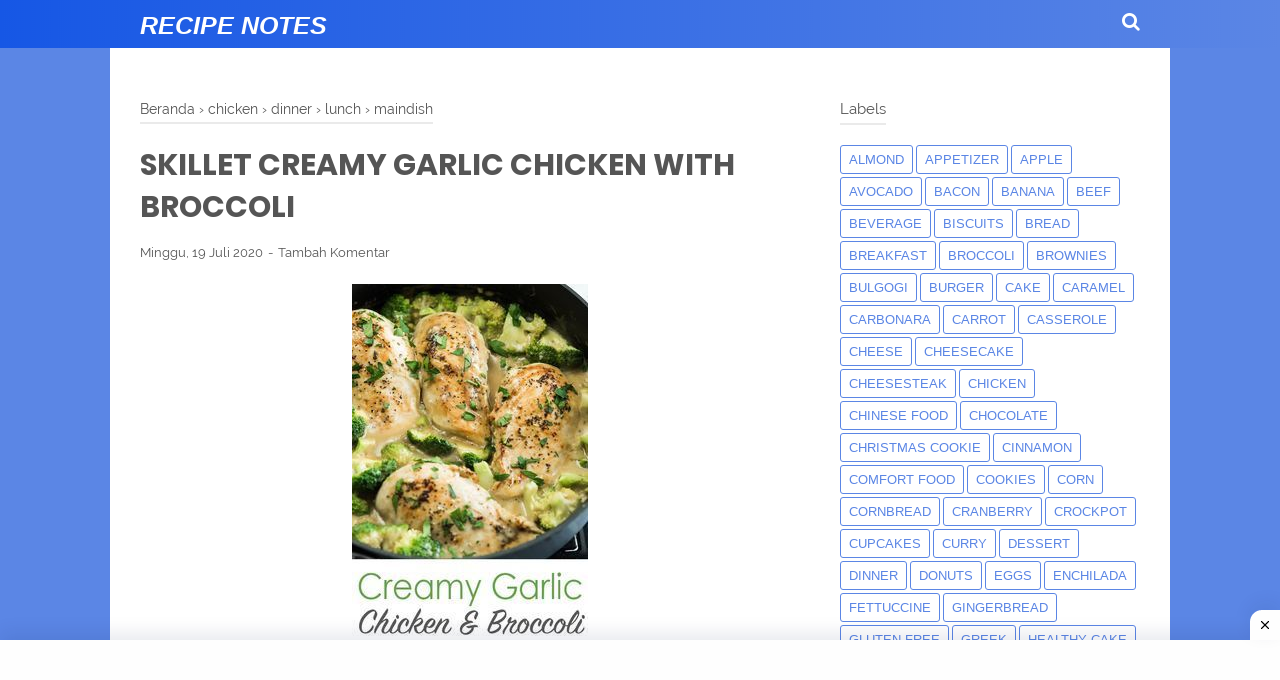

--- FILE ---
content_type: text/html; charset=utf-8
request_url: https://www.google.com/recaptcha/api2/aframe
body_size: 269
content:
<!DOCTYPE HTML><html><head><meta http-equiv="content-type" content="text/html; charset=UTF-8"></head><body><script nonce="1KqVwWuMNz_GgJDj93vJsg">/** Anti-fraud and anti-abuse applications only. See google.com/recaptcha */ try{var clients={'sodar':'https://pagead2.googlesyndication.com/pagead/sodar?'};window.addEventListener("message",function(a){try{if(a.source===window.parent){var b=JSON.parse(a.data);var c=clients[b['id']];if(c){var d=document.createElement('img');d.src=c+b['params']+'&rc='+(localStorage.getItem("rc::a")?sessionStorage.getItem("rc::b"):"");window.document.body.appendChild(d);sessionStorage.setItem("rc::e",parseInt(sessionStorage.getItem("rc::e")||0)+1);localStorage.setItem("rc::h",'1769509384219');}}}catch(b){}});window.parent.postMessage("_grecaptcha_ready", "*");}catch(b){}</script></body></html>

--- FILE ---
content_type: text/javascript; charset=UTF-8
request_url: https://www.mycookingadvisors.com/feeds/posts/default/-/maindish?alt=json-in-script&callback=bacajuga&max-results=5
body_size: 7694
content:
// API callback
bacajuga({"version":"1.0","encoding":"UTF-8","feed":{"xmlns":"http://www.w3.org/2005/Atom","xmlns$openSearch":"http://a9.com/-/spec/opensearchrss/1.0/","xmlns$blogger":"http://schemas.google.com/blogger/2008","xmlns$georss":"http://www.georss.org/georss","xmlns$gd":"http://schemas.google.com/g/2005","xmlns$thr":"http://purl.org/syndication/thread/1.0","id":{"$t":"tag:blogger.com,1999:blog-3573666215161572318"},"updated":{"$t":"2026-01-25T03:08:23.304-08:00"},"category":[{"term":"dinner"},{"term":"dessert"},{"term":"maindish"},{"term":"chicken"},{"term":"cake"},{"term":"breakfast"},{"term":"sidedish"},{"term":"appetizer"},{"term":"cookies"},{"term":"Chocolate"},{"term":"Vegan"},{"term":"Gluten Free"},{"term":"Cheese"},{"term":"lunch"},{"term":"meal"},{"term":"Healthy Food"},{"term":"pasta"},{"term":"brownies"},{"term":"soup"},{"term":"cheesecake"},{"term":"paleo"},{"term":"salad"},{"term":"pie"},{"term":"bread"},{"term":"beef"},{"term":"italian food"},{"term":"casserole"},{"term":"cupcakes"},{"term":"beverage"},{"term":"low carb"},{"term":"noodles"},{"term":"strawberry"},{"term":"zucchini"},{"term":"mushroom"},{"term":"spinach"},{"term":"smoothie"},{"term":"apple"},{"term":"shrimp"},{"term":"muffins"},{"term":"salmon"},{"term":"snack"},{"term":"meatballs"},{"term":"oatmeal"},{"term":"christmas cookie"},{"term":"pudding"},{"term":"chinese food"},{"term":"mexican"},{"term":"pancake"},{"term":"pizza"},{"term":"lasagna"},{"term":"potatoes"},{"term":"pumpkin"},{"term":"steak"},{"term":"bacon"},{"term":"cinnamon"},{"term":"instant pot"},{"term":"sandwich"},{"term":"spaghetti"},{"term":"biscuits"},{"term":"burger"},{"term":"comfort food"},{"term":"pineapple"},{"term":"Healthy Cake"},{"term":"avocado"},{"term":"banana"},{"term":"broccoli"},{"term":"caramel"},{"term":"ice cream"},{"term":"keto"},{"term":"korean food"},{"term":"parmesan"},{"term":"taco"},{"term":"tacos"},{"term":"tart"},{"term":"turkey"},{"term":"carrot"},{"term":"eggs"},{"term":"greek"},{"term":"seafood"},{"term":"Slow Cooker"},{"term":"corn"},{"term":"cornbread"},{"term":"donuts"},{"term":"enchilada"},{"term":"fettuccine"},{"term":"gingerbread"},{"term":"japanese food"},{"term":"macarons"},{"term":"peanut"},{"term":"risotto"},{"term":"sauce"},{"term":"scallops"},{"term":"taquitos"},{"term":"tiramisu"},{"term":"waffles"},{"term":"Sausage"},{"term":"Stew"},{"term":"almond"},{"term":"bulgogi"},{"term":"carbonara"},{"term":"cheesesteak"},{"term":"cranberry"},{"term":"crockpot"},{"term":"curry"},{"term":"lamb"},{"term":"mango"},{"term":"milkshake"},{"term":"nutella"},{"term":"onion"},{"term":"ramen"},{"term":"satay"},{"term":"tenderloin"},{"term":"tofu"},{"term":"whole30"},{"term":"yoghurt"}],"title":{"type":"text","$t":"Recipe Notes"},"subtitle":{"type":"html","$t":"Recipes"},"link":[{"rel":"http://schemas.google.com/g/2005#feed","type":"application/atom+xml","href":"https:\/\/www.mycookingadvisors.com\/feeds\/posts\/default"},{"rel":"self","type":"application/atom+xml","href":"https:\/\/www.blogger.com\/feeds\/3573666215161572318\/posts\/default\/-\/maindish?alt=json-in-script\u0026max-results=5"},{"rel":"alternate","type":"text/html","href":"https:\/\/www.mycookingadvisors.com\/search\/label\/maindish"},{"rel":"hub","href":"http://pubsubhubbub.appspot.com/"},{"rel":"next","type":"application/atom+xml","href":"https:\/\/www.blogger.com\/feeds\/3573666215161572318\/posts\/default\/-\/maindish\/-\/maindish?alt=json-in-script\u0026start-index=6\u0026max-results=5"}],"author":[{"name":{"$t":"Carla"},"uri":{"$t":"http:\/\/www.blogger.com\/profile\/15878279001223244877"},"email":{"$t":"noreply@blogger.com"},"gd$image":{"rel":"http://schemas.google.com/g/2005#thumbnail","width":"16","height":"16","src":"https:\/\/img1.blogblog.com\/img\/b16-rounded.gif"}}],"generator":{"version":"7.00","uri":"http://www.blogger.com","$t":"Blogger"},"openSearch$totalResults":{"$t":"194"},"openSearch$startIndex":{"$t":"1"},"openSearch$itemsPerPage":{"$t":"5"},"entry":[{"id":{"$t":"tag:blogger.com,1999:blog-3573666215161572318.post-1845543922858741685"},"published":{"$t":"2025-04-17T17:44:00.000-07:00"},"updated":{"$t":"2025-04-17T17:44:07.459-07:00"},"category":[{"scheme":"http://www.blogger.com/atom/ns#","term":"lamb"},{"scheme":"http://www.blogger.com/atom/ns#","term":"maindish"}],"title":{"type":"text","$t":"Lamb Souvlaki"},"content":{"type":"html","$t":"\u003Cdiv style=\"text-align: justify;\"\u003E\u003Cdiv\u003E\u003Cspan style=\"font-family: helvetica;\"\u003ETender, juicy cubes of marinated lamb grilled to perfection and served with warm pita bread and traditional accompaniments. This classic Greek dish brings Mediterranean flavors right to your table with aromatic herbs and bright lemon notes that complement the rich lamb.\u003C\/span\u003E\u003C\/div\u003E\u003Cdiv\u003E\u003Cbr \/\u003E\u003C\/div\u003E\u003C\/div\u003E\u003Cdiv class=\"separator\" style=\"clear: both; text-align: center;\"\u003E\u003Ca href=\"https:\/\/blogger.googleusercontent.com\/img\/b\/R29vZ2xl\/AVvXsEjy3TpZAjghkk0uIKCdfCw2U9IeTSP-htn0czXYkr66y_MEbbpr5SyfgNloaN91pufyFf_vAm2XK1r-pP3N4dBw-gWyS-EBlUCxhOujZi4y46Auz0Fy3S5KmfScEXwo1AxUddh1YgrGu45Nu5_EUaNx7SiHZRQQ6iVMJvQFSZXNPuLfsWoTOTlQsj0-gBKh\/s1820\/lamb-souvlaki-with-pita-bread.png\" imageanchor=\"1\" style=\"margin-left: 1em; margin-right: 1em;\"\u003E\u003Cimg border=\"0\" data-original-height=\"1820\" data-original-width=\"1024\" src=\"https:\/\/blogger.googleusercontent.com\/img\/b\/R29vZ2xl\/AVvXsEjy3TpZAjghkk0uIKCdfCw2U9IeTSP-htn0czXYkr66y_MEbbpr5SyfgNloaN91pufyFf_vAm2XK1r-pP3N4dBw-gWyS-EBlUCxhOujZi4y46Auz0Fy3S5KmfScEXwo1AxUddh1YgrGu45Nu5_EUaNx7SiHZRQQ6iVMJvQFSZXNPuLfsWoTOTlQsj0-gBKh\/s16000\/lamb-souvlaki-with-pita-bread.png\" \/\u003E\u003C\/a\u003E\u003C\/div\u003E\u003Cdiv style=\"text-align: justify;\"\u003E\u003Cbr \/\u003E\u003C\/div\u003E\u003Cdiv style=\"text-align: justify;\"\u003E\u003Cdiv\u003E\u003Cspan style=\"font-family: helvetica;\"\u003E\u003Cb\u003EPrep Time\u003C\/b\u003E: 15 minutes\u003C\/span\u003E\u003C\/div\u003E\u003Cdiv\u003E\u003Cspan style=\"font-family: helvetica;\"\u003E\u003Cb\u003EMarinating Time\u003C\/b\u003E: 2-24 hours\u003C\/span\u003E\u003C\/div\u003E\u003Cdiv\u003E\u003Cspan style=\"font-family: helvetica;\"\u003E\u003Cb\u003ECook Time\u003C\/b\u003E: 10 minutes\u003C\/span\u003E\u003C\/div\u003E\u003Cdiv\u003E\u003Cspan style=\"font-family: helvetica;\"\u003E\u003Cb\u003ETotal Time\u003C\/b\u003E: 2 hours 25 minutes minimum\u003C\/span\u003E\u003C\/div\u003E\u003Cdiv\u003E\u003Cspan style=\"font-family: helvetica;\"\u003E\u003Cb\u003EServings\u003C\/b\u003E: 4-6 servings\u003C\/span\u003E\u003C\/div\u003E\u003Cdiv\u003E\u003Cspan style=\"font-family: helvetica;\"\u003E\u003Cbr \/\u003E\u003C\/span\u003E\u003C\/div\u003E\u003Cdiv\u003E\u003Cspan style=\"font-family: helvetica; font-size: x-large;\"\u003E\u003Cb\u003EIngredients\u003C\/b\u003E\u003C\/span\u003E\u003C\/div\u003E\u003Cdiv\u003E\u003Cul\u003E\u003Cli\u003E\u003Cspan style=\"font-family: helvetica;\"\u003E2 lbs boneless lamb leg or shoulder, cut into 1-inch cubes\u003C\/span\u003E\u003C\/li\u003E\u003Cli\u003E\u003Cspan style=\"font-family: helvetica;\"\u003E4 tablespoons olive oil\u003C\/span\u003E\u003C\/li\u003E\u003Cli\u003E\u003Cspan style=\"font-family: helvetica;\"\u003E3 cloves garlic, minced\u003C\/span\u003E\u003C\/li\u003E\u003Cli\u003E\u003Cspan style=\"font-family: helvetica;\"\u003E2 tablespoons fresh lemon juice\u003C\/span\u003E\u003C\/li\u003E\u003Cli\u003E\u003Cspan style=\"font-family: helvetica;\"\u003E1 tablespoon dried oregano\u003C\/span\u003E\u003C\/li\u003E\u003Cli\u003E\u003Cspan style=\"font-family: helvetica;\"\u003E1 teaspoon dried thyme\u003C\/span\u003E\u003C\/li\u003E\u003Cli\u003E\u003Cspan style=\"font-family: helvetica;\"\u003E1 teaspoon salt\u003C\/span\u003E\u003C\/li\u003E\u003Cli\u003E\u003Cspan style=\"font-family: helvetica;\"\u003E1\/2 teaspoon black pepper\u003C\/span\u003E\u003C\/li\u003E\u003Cli\u003E\u003Cspan style=\"font-family: helvetica;\"\u003EWooden skewers, soaked in water for 30 minutes\u003C\/span\u003E\u003C\/li\u003E\u003C\/ul\u003E\u003C\/div\u003E\u003Cdiv\u003E\u003Cspan style=\"font-family: helvetica;\"\u003E\u003Cb\u003EFor serving\u003C\/b\u003E\u003C\/span\u003E\u003C\/div\u003E\u003Cdiv\u003E\u003Cul\u003E\u003Cli\u003E\u003Cspan style=\"font-family: helvetica;\"\u003EPita bread\u003C\/span\u003E\u003C\/li\u003E\u003Cli\u003E\u003Cspan style=\"font-family: helvetica;\"\u003ETzatziki sauce\u003C\/span\u003E\u003C\/li\u003E\u003Cli\u003E\u003Cspan style=\"font-family: helvetica;\"\u003ESliced tomatoes\u003C\/span\u003E\u003C\/li\u003E\u003Cli\u003E\u003Cspan style=\"font-family: helvetica;\"\u003ESliced red onion\u003C\/span\u003E\u003C\/li\u003E\u003Cli\u003E\u003Cspan style=\"font-family: helvetica;\"\u003EChopped fresh parsley\u003C\/span\u003E\u003C\/li\u003E\u003C\/ul\u003E\u003C\/div\u003E\u003Cdiv\u003E\u003Cspan style=\"font-family: helvetica;\"\u003E\u003Cbr \/\u003E\u003C\/span\u003E\u003C\/div\u003E\u003Cdiv\u003E\u003Cspan style=\"font-family: helvetica; font-size: x-large;\"\u003E\u003Cb\u003EInstructions\u003C\/b\u003E\u003C\/span\u003E\u003C\/div\u003E\u003Cdiv\u003E\u003Col\u003E\u003Cli\u003E\u003Cspan style=\"font-family: helvetica;\"\u003EIn a large bowl, combine olive oil, garlic, lemon juice, oregano, thyme, salt, and pepper.\u003C\/span\u003E\u003C\/li\u003E\u003Cli\u003E\u003Cspan style=\"font-family: helvetica;\"\u003EAdd lamb cubes and toss to coat thoroughly. Cover and refrigerate for at least 2 hours, preferably overnight.\u003C\/span\u003E\u003C\/li\u003E\u003Cli\u003E\u003Cspan style=\"font-family: helvetica;\"\u003EPreheat grill to medium-high heat.\u003C\/span\u003E\u003C\/li\u003E\u003Cli\u003E\u003Cspan style=\"font-family: helvetica;\"\u003EThread marinated lamb onto soaked wooden skewers, leaving small spaces between pieces.\u003C\/span\u003E\u003C\/li\u003E\u003Cli\u003E\u003Cspan style=\"font-family: helvetica;\"\u003EGrill for 8-10 minutes, turning occasionally, until the lamb is cooked to your liking (medium-rare to medium is best for tenderness).\u003C\/span\u003E\u003C\/li\u003E\u003Cli\u003E\u003Cspan style=\"font-family: helvetica;\"\u003ELet the skewers rest for 5 minutes before serving.\u003C\/span\u003E\u003C\/li\u003E\u003Cli\u003E\u003Cspan style=\"font-family: helvetica;\"\u003EServe with warm pita bread, tzatziki sauce, tomatoes, red onion, and a sprinkle of fresh parsley.\u003C\/span\u003E\u003C\/li\u003E\u003C\/ol\u003E\u003C\/div\u003E\u003Cdiv\u003E\u003Cspan style=\"font-family: helvetica;\"\u003E\u003Cbr \/\u003E\u003C\/span\u003E\u003C\/div\u003E\u003Cdiv\u003E\u003Cspan style=\"font-family: helvetica;\"\u003E\u003Cb\u003ETips\u003C\/b\u003E\u003C\/span\u003E\u003C\/div\u003E\u003Cdiv\u003E\u003Cul\u003E\u003Cli\u003E\u003Cspan style=\"font-family: helvetica;\"\u003EChoose lamb leg or shoulder for the best balance of flavor and tenderness.\u003C\/span\u003E\u003C\/li\u003E\u003Cli\u003E\u003Cspan style=\"font-family: helvetica;\"\u003EDon't skip the marinating time - this is crucial for developing flavor and tenderizing the meat.\u003C\/span\u003E\u003C\/li\u003E\u003Cli\u003E\u003Cspan style=\"font-family: helvetica;\"\u003EFor extra flavor, add a tablespoon of grated lemon zest to the marinade.\u003C\/span\u003E\u003C\/li\u003E\u003Cli\u003E\u003Cspan style=\"font-family: helvetica;\"\u003EIf using metal skewers instead of wooden ones, you can skip the soaking step.\u003C\/span\u003E\u003C\/li\u003E\u003Cli\u003E\u003Cspan style=\"font-family: helvetica;\"\u003EDon't overcrowd the meat on the skewers to ensure even cooking.\u003C\/span\u003E\u003C\/li\u003E\u003Cli\u003E\u003Cspan style=\"font-family: helvetica;\"\u003EFor a full Greek meal, serve with a side of Greek salad and roasted lemon potatoes.\u003C\/span\u003E\u003C\/li\u003E\u003Cli\u003E\u003Cspan style=\"font-family: helvetica;\"\u003ELamb souvlaki can also be cooked in the oven under the broiler for 8-10 minutes if you don't have access to a grill.\u003C\/span\u003E\u003C\/li\u003E\u003Cli\u003E\u003Cspan style=\"font-family: helvetica;\"\u003ELeftover lamb can be stored in the refrigerator for up to 3 days and makes excellent wraps or salad toppers.\u003C\/span\u003E\u003C\/li\u003E\u003C\/ul\u003E\u003C\/div\u003E\u003Cdiv class=\"separator\" style=\"clear: both; text-align: center;\"\u003E\u003Ca href=\"https:\/\/blogger.googleusercontent.com\/img\/b\/R29vZ2xl\/AVvXsEisYX4E7eg6yTlzBzY-OnXivJ7pntoKjLV615zWQ_5H1zeeZ__n2-02YAzxvSOAv5qdO2wkGOE4wz3OVo0sbSaw6hY9FBPaF3d3wpKeUm4FBvs347ABYuM4qT_txFEVqsve6SdOHUYkFMwxhMIhxjh4gicpAYm6TU6BTG6dcLg6NsbUb9UnLxCOJ1yWzUyT\/s2000\/Lamb%20Souvlaki.png\" imageanchor=\"1\" style=\"margin-left: 1em; margin-right: 1em;\"\u003E\u003Cimg border=\"0\" data-original-height=\"2000\" data-original-width=\"1000\" src=\"https:\/\/blogger.googleusercontent.com\/img\/b\/R29vZ2xl\/AVvXsEisYX4E7eg6yTlzBzY-OnXivJ7pntoKjLV615zWQ_5H1zeeZ__n2-02YAzxvSOAv5qdO2wkGOE4wz3OVo0sbSaw6hY9FBPaF3d3wpKeUm4FBvs347ABYuM4qT_txFEVqsve6SdOHUYkFMwxhMIhxjh4gicpAYm6TU6BTG6dcLg6NsbUb9UnLxCOJ1yWzUyT\/s16000\/Lamb%20Souvlaki.png\" \/\u003E\u003C\/a\u003E\u003C\/div\u003E\u003Cbr \/\u003E\u003Cdiv\u003E\u003Cbr \/\u003E\u003C\/div\u003E\u003C\/div\u003E"},"link":[{"rel":"replies","type":"application/atom+xml","href":"https:\/\/www.mycookingadvisors.com\/feeds\/1845543922858741685\/comments\/default","title":"Posting Komentar"},{"rel":"replies","type":"text/html","href":"https:\/\/www.mycookingadvisors.com\/2025\/03\/lamb-souvlaki.html#comment-form","title":"0 Komentar"},{"rel":"edit","type":"application/atom+xml","href":"https:\/\/www.blogger.com\/feeds\/3573666215161572318\/posts\/default\/1845543922858741685"},{"rel":"self","type":"application/atom+xml","href":"https:\/\/www.blogger.com\/feeds\/3573666215161572318\/posts\/default\/1845543922858741685"},{"rel":"alternate","type":"text/html","href":"https:\/\/www.mycookingadvisors.com\/2025\/03\/lamb-souvlaki.html","title":"Lamb Souvlaki"}],"author":[{"name":{"$t":"Carla"},"uri":{"$t":"http:\/\/www.blogger.com\/profile\/15878279001223244877"},"email":{"$t":"noreply@blogger.com"},"gd$image":{"rel":"http://schemas.google.com/g/2005#thumbnail","width":"16","height":"16","src":"https:\/\/img1.blogblog.com\/img\/b16-rounded.gif"}}],"media$thumbnail":{"xmlns$media":"http://search.yahoo.com/mrss/","url":"https:\/\/blogger.googleusercontent.com\/img\/b\/R29vZ2xl\/AVvXsEjy3TpZAjghkk0uIKCdfCw2U9IeTSP-htn0czXYkr66y_MEbbpr5SyfgNloaN91pufyFf_vAm2XK1r-pP3N4dBw-gWyS-EBlUCxhOujZi4y46Auz0Fy3S5KmfScEXwo1AxUddh1YgrGu45Nu5_EUaNx7SiHZRQQ6iVMJvQFSZXNPuLfsWoTOTlQsj0-gBKh\/s72-c\/lamb-souvlaki-with-pita-bread.png","height":"72","width":"72"},"thr$total":{"$t":"0"}},{"id":{"$t":"tag:blogger.com,1999:blog-3573666215161572318.post-5659531874320681999"},"published":{"$t":"2025-02-25T17:42:00.000-08:00"},"updated":{"$t":"2025-02-25T17:42:53.201-08:00"},"category":[{"scheme":"http://www.blogger.com/atom/ns#","term":"maindish"},{"scheme":"http://www.blogger.com/atom/ns#","term":"salmon"}],"title":{"type":"text","$t":"Maple Salmon"},"content":{"type":"html","$t":"\u003Cdiv style=\"text-align: left;\"\u003E\u003Cdiv style=\"text-align: justify;\"\u003E\u003Cspan style=\"font-family: helvetica;\"\u003EThis maple glazed salmon is delicious and very easy to prepare. I love maple syrup in everything and decided to use it in the marinade. My husband totally loved it; he wasn't a salmon fan until now.\u003C\/span\u003E\u003C\/div\u003E\u003Cdiv style=\"text-align: justify;\"\u003E\u003Cspan style=\"font-family: helvetica;\"\u003E\u003Cbr \/\u003E\u003C\/span\u003E\u003C\/div\u003E\u003Cdiv style=\"text-align: justify;\"\u003E\u003Cdiv class=\"separator\" style=\"clear: both; text-align: center;\"\u003E\u003Ca href=\"https:\/\/blogger.googleusercontent.com\/img\/b\/R29vZ2xl\/AVvXsEj3uwMWGxkn8Mb3KZl_VdfQRJVFn_LDboyKX3tHzjeCrP3J2Bo4ROp00agv0mEbNeOOaUH8TTa2-yEFZXZi-op6Zdzy5peqU1NzqW6GXHxK9yBQsOjGeJ3K3xWHANfFNnufFgzKSWYvycKm2-Ge_-g2F8KFKMt5T_KbJi1XVc2IxR9TfxNXBPmsCyidJ_94\/s4032\/salmon.jpg\" imageanchor=\"1\" style=\"margin-left: 1em; margin-right: 1em;\"\u003E\u003Cimg border=\"0\" data-original-height=\"3024\" data-original-width=\"4032\" src=\"https:\/\/blogger.googleusercontent.com\/img\/b\/R29vZ2xl\/AVvXsEj3uwMWGxkn8Mb3KZl_VdfQRJVFn_LDboyKX3tHzjeCrP3J2Bo4ROp00agv0mEbNeOOaUH8TTa2-yEFZXZi-op6Zdzy5peqU1NzqW6GXHxK9yBQsOjGeJ3K3xWHANfFNnufFgzKSWYvycKm2-Ge_-g2F8KFKMt5T_KbJi1XVc2IxR9TfxNXBPmsCyidJ_94\/s16000\/salmon.jpg\" \/\u003E\u003C\/a\u003E\u003C\/div\u003E\u003Cspan style=\"font-family: helvetica;\"\u003E\u003Cbr \/\u003E\u003C\/span\u003E\u003C\/div\u003E\u003Cspan style=\"font-family: helvetica;\"\u003E\u003Cdiv style=\"text-align: justify;\"\u003E\u003Cb\u003E\u003Cspan style=\"font-size: large;\"\u003EIngredients\u003C\/span\u003E\u003C\/b\u003E\u003C\/div\u003E\u003Cdiv style=\"text-align: justify;\"\u003E\u003Cul\u003E\u003Cli\u003E¼ cup maple syrup\u003C\/li\u003E\u003Cli\u003E2 tablespoons soy sauce\u003C\/li\u003E\u003Cli\u003E1 clove garlic, minced\u003C\/li\u003E\u003Cli\u003E¼ teaspoon garlic salt\u003C\/li\u003E\u003Cli\u003E⅛ teaspoon ground black pepper\u003C\/li\u003E\u003Cli\u003E1 pound salmon\u003C\/li\u003E\u003C\/ul\u003E\u003C\/div\u003E\u003Cdiv style=\"text-align: justify;\"\u003E\u003Cb\u003E\u003Cspan style=\"font-size: large;\"\u003EInstructions\u003C\/span\u003E\u003C\/b\u003E\u003C\/div\u003E\u003Cdiv style=\"text-align: justify;\"\u003E\u003Col\u003E\u003Cli\u003EGather all ingredients.\u003C\/li\u003E\u003Cli\u003EStir maple syrup, soy sauce, garlic, garlic salt, and pepper together in a small bowl.\u003C\/li\u003E\u003Cli\u003ECut salmon into 4 equal-sized fillets; place in a shallow glass baking dish and coat with maple syrup mixture. Cover the dish and marinate salmon in the refrigerator for 30 minutes, turning once halfway.\u003C\/li\u003E\u003Cli\u003EPreheat the oven to 400 degrees F (200 degrees C).\u003C\/li\u003E\u003Cli\u003EPlace the baking dish in the preheated oven and bake salmon uncovered until flesh easily flakes with a fork, about 20 minutes.\u003C\/li\u003E\u003Cli\u003EEnjoy!\u003C\/li\u003E\u003C\/ol\u003E\u003C\/div\u003E\u003Cdiv style=\"text-align: right;\"\u003E\u003Cspan style=\"font-size: x-small;\"\u003ERecipe By starflower\u003C\/span\u003E\u003C\/div\u003E\u003C\/span\u003E\u003C\/div\u003E"},"link":[{"rel":"replies","type":"application/atom+xml","href":"https:\/\/www.mycookingadvisors.com\/feeds\/5659531874320681999\/comments\/default","title":"Posting Komentar"},{"rel":"replies","type":"text/html","href":"https:\/\/www.mycookingadvisors.com\/2025\/02\/maple-salmon.html#comment-form","title":"0 Komentar"},{"rel":"edit","type":"application/atom+xml","href":"https:\/\/www.blogger.com\/feeds\/3573666215161572318\/posts\/default\/5659531874320681999"},{"rel":"self","type":"application/atom+xml","href":"https:\/\/www.blogger.com\/feeds\/3573666215161572318\/posts\/default\/5659531874320681999"},{"rel":"alternate","type":"text/html","href":"https:\/\/www.mycookingadvisors.com\/2025\/02\/maple-salmon.html","title":"Maple Salmon"}],"author":[{"name":{"$t":"Carla"},"uri":{"$t":"http:\/\/www.blogger.com\/profile\/15878279001223244877"},"email":{"$t":"noreply@blogger.com"},"gd$image":{"rel":"http://schemas.google.com/g/2005#thumbnail","width":"16","height":"16","src":"https:\/\/img1.blogblog.com\/img\/b16-rounded.gif"}}],"media$thumbnail":{"xmlns$media":"http://search.yahoo.com/mrss/","url":"https:\/\/blogger.googleusercontent.com\/img\/b\/R29vZ2xl\/AVvXsEj3uwMWGxkn8Mb3KZl_VdfQRJVFn_LDboyKX3tHzjeCrP3J2Bo4ROp00agv0mEbNeOOaUH8TTa2-yEFZXZi-op6Zdzy5peqU1NzqW6GXHxK9yBQsOjGeJ3K3xWHANfFNnufFgzKSWYvycKm2-Ge_-g2F8KFKMt5T_KbJi1XVc2IxR9TfxNXBPmsCyidJ_94\/s72-c\/salmon.jpg","height":"72","width":"72"},"thr$total":{"$t":"0"}},{"id":{"$t":"tag:blogger.com,1999:blog-3573666215161572318.post-3347299515032951463"},"published":{"$t":"2024-07-02T08:58:00.000-07:00"},"updated":{"$t":"2024-07-02T08:58:16.574-07:00"},"category":[{"scheme":"http://www.blogger.com/atom/ns#","term":"maindish"},{"scheme":"http://www.blogger.com/atom/ns#","term":"shrimp"}],"title":{"type":"text","$t":"Marinated Grilled Shrimp"},"content":{"type":"html","$t":"\u003Cdiv style=\"text-align: justify;\"\u003E\u003Cspan style=\"font-family: helvetica;\"\u003ELearn how to marinate shrimp for grilling with this easy marinade that makes your shrimp so yummy you don't even need cocktail sauce. Don't let the cayenne pepper scare you — you don't even taste it. My young kids love it. It is also a big hit with company and easy to prepare. I make this with frozen or fresh shrimp and use my indoor electric grill if the weather is not good for outdoor grilling. Try it with a salad, baked potato, and garlic bread.\u003C\/span\u003E\u003C\/div\u003E\u003Cdiv style=\"text-align: justify;\"\u003E\u003Cspan style=\"font-family: helvetica;\"\u003E\u003Cbr \/\u003E\u003C\/span\u003E\u003C\/div\u003E\u003Cdiv style=\"text-align: justify;\"\u003E\u003Cdiv class=\"separator\" style=\"clear: both; text-align: center;\"\u003E\u003Ca href=\"https:\/\/blogger.googleusercontent.com\/img\/b\/R29vZ2xl\/AVvXsEjHpuioOfmgtLiiMR_r7nWBls4GTMq7SkLDKxGQkDInhqBV4WtXNXmdSEC8HI37g6mBjhu5im2jtGypDG8aKwoNeBxvfjMcC7R9MVbREiFWOl2INB1RGcnG5cma2U6UoOhIS80N-02CR9hza8l84xFJy-q347MUT7_-RSa5f03ZDHfmHlya_1n3KeEmituT\/s1463\/Marinated%20Grilled%20Shrimp.png\" imageanchor=\"1\" style=\"margin-left: 1em; margin-right: 1em;\"\u003E\u003Cimg border=\"0\" data-original-height=\"1463\" data-original-width=\"999\" src=\"https:\/\/blogger.googleusercontent.com\/img\/b\/R29vZ2xl\/AVvXsEjHpuioOfmgtLiiMR_r7nWBls4GTMq7SkLDKxGQkDInhqBV4WtXNXmdSEC8HI37g6mBjhu5im2jtGypDG8aKwoNeBxvfjMcC7R9MVbREiFWOl2INB1RGcnG5cma2U6UoOhIS80N-02CR9hza8l84xFJy-q347MUT7_-RSa5f03ZDHfmHlya_1n3KeEmituT\/s16000\/Marinated%20Grilled%20Shrimp.png\" \/\u003E\u003C\/a\u003E\u003C\/div\u003E\u003Cbr \/\u003E\u003C\/div\u003E\u003Cdiv style=\"text-align: justify;\"\u003E\u003Cspan style=\"font-family: helvetica; font-size: large;\"\u003E\u003Cb\u003EIngredients\u003C\/b\u003E\u003C\/span\u003E\u003C\/div\u003E\u003Cdiv style=\"text-align: justify;\"\u003E\u003Cul\u003E\u003Cli\u003E\u003Cspan style=\"font-family: helvetica;\"\u003E⅓ cup olive oil\u003C\/span\u003E\u003C\/li\u003E\u003Cli\u003E\u003Cspan style=\"font-family: helvetica;\"\u003E¼ cup tomato sauce\u003C\/span\u003E\u003C\/li\u003E\u003Cli\u003E\u003Cspan style=\"font-family: helvetica;\"\u003E3 cloves garlic, minced\u003C\/span\u003E\u003C\/li\u003E\u003Cli\u003E\u003Cspan style=\"font-family: helvetica;\"\u003E2 tablespoons red vinegar\u003C\/span\u003E\u003C\/li\u003E\u003Cli\u003E\u003Cspan style=\"font-family: helvetica;\"\u003E2 tablespoons chopped fresh basil\u003C\/span\u003E\u003C\/li\u003E\u003Cli\u003E\u003Cspan style=\"font-family: helvetica;\"\u003E½ teaspoon salt\u003C\/span\u003E\u003C\/li\u003E\u003Cli\u003E\u003Cspan style=\"font-family: helvetica;\"\u003E¼ teaspoon cayenne pepper\u003C\/span\u003E\u003C\/li\u003E\u003Cli\u003E\u003Cspan style=\"font-family: helvetica;\"\u003E2 pounds fresh shrimp, peeled and deveined\u003C\/span\u003E\u003C\/li\u003E\u003Cli\u003E\u003Cspan style=\"font-family: helvetica;\"\u003E6 skewers\u003C\/span\u003E\u003C\/li\u003E\u003C\/ul\u003E\u003Cdiv\u003E\u003Cdiv class=\"separator\" style=\"clear: both; text-align: center;\"\u003E\u003Ca href=\"https:\/\/blogger.googleusercontent.com\/img\/b\/R29vZ2xl\/AVvXsEjXH1TlhNy6PGWhoAWEcXtwI6EnqFO98dcw2trkV69hHdBzhlWetQVP6FjFl76Rf9O1E7ukQnBWwE1sJUfXcGB823AlHohV6tuwb4b1aFnhq9R9R0judr0sad42rWVF9cCBJyHqSHBNpFSNpF5O-HHc1aLuTD94ur48tT6POV3FN-Ij3wvdS3oDa9LHbW4N\/s832\/shrimp.png\" imageanchor=\"1\" style=\"margin-left: 1em; margin-right: 1em;\"\u003E\u003Cimg border=\"0\" data-original-height=\"692\" data-original-width=\"832\" src=\"https:\/\/blogger.googleusercontent.com\/img\/b\/R29vZ2xl\/AVvXsEjXH1TlhNy6PGWhoAWEcXtwI6EnqFO98dcw2trkV69hHdBzhlWetQVP6FjFl76Rf9O1E7ukQnBWwE1sJUfXcGB823AlHohV6tuwb4b1aFnhq9R9R0judr0sad42rWVF9cCBJyHqSHBNpFSNpF5O-HHc1aLuTD94ur48tT6POV3FN-Ij3wvdS3oDa9LHbW4N\/s16000\/shrimp.png\" \/\u003E\u003C\/a\u003E\u003C\/div\u003E\u003Cbr \/\u003E\u003C\/div\u003E\u003C\/div\u003E\u003Cdiv style=\"text-align: justify;\"\u003E\u003Cspan style=\"font-family: helvetica; font-size: large;\"\u003E\u003Cb\u003EInstructions\u003C\/b\u003E\u003C\/span\u003E\u003C\/div\u003E\u003Cdiv style=\"text-align: justify;\"\u003E\u003Col\u003E\u003Cli\u003E\u003Cspan style=\"font-family: helvetica;\"\u003EStir together olive oil, tomato sauce, garlic, and vinegar in a large bowl. Season with basil, salt, and cayenne pepper.\u003C\/span\u003E\u003C\/li\u003E\u003Cli\u003E\u003Cspan style=\"font-family: helvetica;\"\u003EAdd shrimp to the bowl; stir until evenly coated. Cover and refrigerate for 30 minutes to 1 hour, stirring once or twice.\u003C\/span\u003E\u003C\/li\u003E\u003Cli\u003E\u003Cspan style=\"font-family: helvetica;\"\u003EPreheat the grill to medium heat. Lightly oil the grate.\u003C\/span\u003E\u003C\/li\u003E\u003Cli\u003E\u003Cspan style=\"font-family: helvetica;\"\u003EThread shrimp onto skewers, piercing once near the tail and once near the head. Discard marinade.\u003C\/span\u003E\u003C\/li\u003E\u003Cli\u003E\u003Cspan style=\"font-family: helvetica;\"\u003ECook shrimp on the preheated grill until opaque, 2 to 3 minutes per side.\u003C\/span\u003E\u003C\/li\u003E\u003Cli\u003E\u003Cspan style=\"font-family: helvetica;\"\u003EServe hot and enjoy!\u003C\/span\u003E\u003C\/li\u003E\u003C\/ol\u003E\u003C\/div\u003E\u003Cdiv style=\"text-align: justify;\"\u003E\u003Cspan style=\"font-family: helvetica;\"\u003E\u003Cdiv style=\"text-align: right;\"\u003E\u003Cspan style=\"font-size: x-small;\"\u003ERecipes by Blondie Perez\u003C\/span\u003E\u003C\/div\u003E\u003Cdiv\u003E\u003Cbr \/\u003E\u003C\/div\u003E\u003C\/span\u003E\u003C\/div\u003E\u003Cdiv style=\"text-align: justify;\"\u003E\u003Cbr \/\u003E\u003C\/div\u003E"},"link":[{"rel":"replies","type":"application/atom+xml","href":"https:\/\/www.mycookingadvisors.com\/feeds\/3347299515032951463\/comments\/default","title":"Posting Komentar"},{"rel":"replies","type":"text/html","href":"https:\/\/www.mycookingadvisors.com\/2024\/07\/marinated-grilled-shrimp.html#comment-form","title":"0 Komentar"},{"rel":"edit","type":"application/atom+xml","href":"https:\/\/www.blogger.com\/feeds\/3573666215161572318\/posts\/default\/3347299515032951463"},{"rel":"self","type":"application/atom+xml","href":"https:\/\/www.blogger.com\/feeds\/3573666215161572318\/posts\/default\/3347299515032951463"},{"rel":"alternate","type":"text/html","href":"https:\/\/www.mycookingadvisors.com\/2024\/07\/marinated-grilled-shrimp.html","title":"Marinated Grilled Shrimp"}],"author":[{"name":{"$t":"Carla"},"uri":{"$t":"http:\/\/www.blogger.com\/profile\/15878279001223244877"},"email":{"$t":"noreply@blogger.com"},"gd$image":{"rel":"http://schemas.google.com/g/2005#thumbnail","width":"16","height":"16","src":"https:\/\/img1.blogblog.com\/img\/b16-rounded.gif"}}],"media$thumbnail":{"xmlns$media":"http://search.yahoo.com/mrss/","url":"https:\/\/blogger.googleusercontent.com\/img\/b\/R29vZ2xl\/AVvXsEjHpuioOfmgtLiiMR_r7nWBls4GTMq7SkLDKxGQkDInhqBV4WtXNXmdSEC8HI37g6mBjhu5im2jtGypDG8aKwoNeBxvfjMcC7R9MVbREiFWOl2INB1RGcnG5cma2U6UoOhIS80N-02CR9hza8l84xFJy-q347MUT7_-RSa5f03ZDHfmHlya_1n3KeEmituT\/s72-c\/Marinated%20Grilled%20Shrimp.png","height":"72","width":"72"},"thr$total":{"$t":"0"}},{"id":{"$t":"tag:blogger.com,1999:blog-3573666215161572318.post-1646883097490553189"},"published":{"$t":"2023-09-05T19:59:00.006-07:00"},"updated":{"$t":"2023-09-05T19:59:56.655-07:00"},"category":[{"scheme":"http://www.blogger.com/atom/ns#","term":"maindish"},{"scheme":"http://www.blogger.com/atom/ns#","term":"pasta"}],"title":{"type":"text","$t":"Spicy Eggplant and Pasta with Pancetta"},"content":{"type":"html","$t":"\u003Cdiv style=\"text-align: left;\"\u003E\u003Cdiv style=\"text-align: justify;\"\u003E\u003Cspan style=\"font-family: verdana;\"\u003EEggplant has its fans and its detractors. Even the most devoutly anti-eggplant zealot can't resist this savory combination of spicy eggplant, pancetta, and pasta.\u003C\/span\u003E\u003C\/div\u003E\u003Cdiv style=\"text-align: justify;\"\u003E\u003Cdiv class=\"separator\" style=\"clear: both; text-align: center;\"\u003E\u003Ca href=\"https:\/\/blogger.googleusercontent.com\/img\/b\/R29vZ2xl\/AVvXsEjL_DluMfJJ9USQCBACu_xuJh5ZJDgyUaNrYSNOH6kWql6r3tyXj0fMzEShQ4LDpJWA1q4hDrta8dxiuFlw1I8y3pFd5dFb98pysjdmzLyJ2dXVQIUYKHql8cyI1OoUda04Iq8po0vMd3oy7XTiQ-SFyaIcTv3a7d8mBCzz_B8BFYJHGzYBzsc1u0Occb_h\/s1500\/Spicy%20Eggplant%20and%20Pasta%20with%20Pancetta.jpg\" imageanchor=\"1\" style=\"margin-left: 1em; margin-right: 1em;\"\u003E\u003Cimg border=\"0\" data-original-height=\"1500\" data-original-width=\"1000\" src=\"https:\/\/blogger.googleusercontent.com\/img\/b\/R29vZ2xl\/AVvXsEjL_DluMfJJ9USQCBACu_xuJh5ZJDgyUaNrYSNOH6kWql6r3tyXj0fMzEShQ4LDpJWA1q4hDrta8dxiuFlw1I8y3pFd5dFb98pysjdmzLyJ2dXVQIUYKHql8cyI1OoUda04Iq8po0vMd3oy7XTiQ-SFyaIcTv3a7d8mBCzz_B8BFYJHGzYBzsc1u0Occb_h\/s16000\/Spicy%20Eggplant%20and%20Pasta%20with%20Pancetta.jpg\" \/\u003E\u003C\/a\u003E\u003C\/div\u003E\u003Cspan style=\"font-family: verdana;\"\u003E\u003Cbr \/\u003E\u003C\/span\u003E\u003C\/div\u003E\u003Cspan style=\"font-family: verdana;\"\u003E\u003Cdiv style=\"text-align: justify;\"\u003E\u003Cb\u003E\u003Cspan style=\"font-size: large;\"\u003EIngredients\u003C\/span\u003E\u003C\/b\u003E\u003C\/div\u003E\u003Cdiv style=\"text-align: justify;\"\u003E\u003Cul\u003E\u003Cli\u003E3 tablespoons olive oil\u003C\/li\u003E\u003Cli\u003E⅓ pound pancetta beef bacon, diced\u003C\/li\u003E\u003Cli\u003E1 eggplant, diced\u003C\/li\u003E\u003Cli\u003E1 (28 ounce) jar marinara sauce\u003C\/li\u003E\u003Cli\u003E1 (10.5 ounce) container cherry tomatoes, halved\u003C\/li\u003E\u003Cli\u003E½ cup red wine\u003C\/li\u003E\u003Cli\u003E2 teaspoons red pepper flakes, or to taste\u003C\/li\u003E\u003Cli\u003E2 teaspoons ground black pepper, or to taste\u003C\/li\u003E\u003Cli\u003E1 teaspoon garlic salt, or to taste\u003C\/li\u003E\u003Cli\u003E1 pinch white sugar, or to taste (Optional)\u003C\/li\u003E\u003Cli\u003E1 pinch ground white pepper, or to taste\u003C\/li\u003E\u003Cli\u003E1 (16 ounce) package penne pasta\u003C\/li\u003E\u003C\/ul\u003E\u003Cdiv class=\"separator\" style=\"clear: both; text-align: center;\"\u003E\u003Ca href=\"https:\/\/blogger.googleusercontent.com\/img\/b\/R29vZ2xl\/AVvXsEhUaj88Uq0srqrdqUPHKp8V8yH7u3jX9BIXWjjUrtzuVcXWs9sJpquIOXLsZFrZH17wFIMxL1nHmq7-p8R5m9mm4AhN5tJ78fDP6U8sJ6XaH1ky--9orSLM7k5OkueRXOS63ZttssZZg9-Nk4y5up-L8OvW76kMqX5bQeHwL_6nGRP7jTgGumz-e-Z-e-y1\/s630\/eggplant%20pasta.jpg\" imageanchor=\"1\" style=\"margin-left: 1em; margin-right: 1em;\"\u003E\u003Cimg border=\"0\" data-original-height=\"625\" data-original-width=\"630\" src=\"https:\/\/blogger.googleusercontent.com\/img\/b\/R29vZ2xl\/AVvXsEhUaj88Uq0srqrdqUPHKp8V8yH7u3jX9BIXWjjUrtzuVcXWs9sJpquIOXLsZFrZH17wFIMxL1nHmq7-p8R5m9mm4AhN5tJ78fDP6U8sJ6XaH1ky--9orSLM7k5OkueRXOS63ZttssZZg9-Nk4y5up-L8OvW76kMqX5bQeHwL_6nGRP7jTgGumz-e-Z-e-y1\/s16000\/eggplant%20pasta.jpg\" \/\u003E\u003C\/a\u003E\u003C\/div\u003E\u003Cdiv\u003E\u003Cbr \/\u003E\u003C\/div\u003E\u003C\/div\u003E\u003Cdiv style=\"text-align: justify;\"\u003E\u003Cb\u003E\u003Cspan style=\"font-size: large;\"\u003EInstructions\u003C\/span\u003E\u003C\/b\u003E\u003C\/div\u003E\u003Cdiv style=\"text-align: justify;\"\u003E\u003Col\u003E\u003Cli\u003EHeat 1 tablespoon oil in a skillet over medium heat. Add pancetta; cook until browned on the edges, about 5 minutes. Add eggplant and remaining 2 tablespoons olive oil; cook until eggplant is slightly softened, about 5 minutes.\u003C\/li\u003E\u003Cli\u003EPour marinara sauce, tomatoes, and wine into the skillet. Add red pepper flakes, black pepper, garlic salt, sugar, and white pepper. Stir and cover. Let sauce simmer until flavors combine, about 20 minutes.\u003C\/li\u003E\u003Cli\u003EBring a large pot of lightly salted water to a boil. Add penne and cook, stirring occasionally, until tender yet firm to the bite, about 11 minutes. Drain; mix with the sauce.\u003C\/li\u003E\u003C\/ol\u003E\u003C\/div\u003E\u003Cdiv style=\"text-align: justify;\"\u003E\u003Cb\u003ENotes:\u003C\/b\u003E\u003C\/div\u003E\u003Cdiv style=\"text-align: justify;\"\u003EThe sugar may or may not be necessary depending on how sweet your marinara sauce is.\u003C\/div\u003E\u003Cdiv style=\"text-align: right;\"\u003E\u003Cspan style=\"font-size: x-small;\"\u003ERecipes by Andrew Blaiman\u003C\/span\u003E\u003C\/div\u003E\u003C\/span\u003E\u003C\/div\u003E"},"link":[{"rel":"replies","type":"application/atom+xml","href":"https:\/\/www.mycookingadvisors.com\/feeds\/1646883097490553189\/comments\/default","title":"Posting Komentar"},{"rel":"replies","type":"text/html","href":"https:\/\/www.mycookingadvisors.com\/2023\/09\/spicy-eggplant-and-pasta-with-pancetta.html#comment-form","title":"0 Komentar"},{"rel":"edit","type":"application/atom+xml","href":"https:\/\/www.blogger.com\/feeds\/3573666215161572318\/posts\/default\/1646883097490553189"},{"rel":"self","type":"application/atom+xml","href":"https:\/\/www.blogger.com\/feeds\/3573666215161572318\/posts\/default\/1646883097490553189"},{"rel":"alternate","type":"text/html","href":"https:\/\/www.mycookingadvisors.com\/2023\/09\/spicy-eggplant-and-pasta-with-pancetta.html","title":"Spicy Eggplant and Pasta with Pancetta"}],"author":[{"name":{"$t":"Carla"},"uri":{"$t":"http:\/\/www.blogger.com\/profile\/15878279001223244877"},"email":{"$t":"noreply@blogger.com"},"gd$image":{"rel":"http://schemas.google.com/g/2005#thumbnail","width":"16","height":"16","src":"https:\/\/img1.blogblog.com\/img\/b16-rounded.gif"}}],"media$thumbnail":{"xmlns$media":"http://search.yahoo.com/mrss/","url":"https:\/\/blogger.googleusercontent.com\/img\/b\/R29vZ2xl\/AVvXsEjL_DluMfJJ9USQCBACu_xuJh5ZJDgyUaNrYSNOH6kWql6r3tyXj0fMzEShQ4LDpJWA1q4hDrta8dxiuFlw1I8y3pFd5dFb98pysjdmzLyJ2dXVQIUYKHql8cyI1OoUda04Iq8po0vMd3oy7XTiQ-SFyaIcTv3a7d8mBCzz_B8BFYJHGzYBzsc1u0Occb_h\/s72-c\/Spicy%20Eggplant%20and%20Pasta%20with%20Pancetta.jpg","height":"72","width":"72"},"thr$total":{"$t":"0"}},{"id":{"$t":"tag:blogger.com,1999:blog-3573666215161572318.post-6453973533592319203"},"published":{"$t":"2023-08-22T19:33:00.009-07:00"},"updated":{"$t":"2023-08-22T19:33:47.070-07:00"},"category":[{"scheme":"http://www.blogger.com/atom/ns#","term":"dinner"},{"scheme":"http://www.blogger.com/atom/ns#","term":"maindish"}],"title":{"type":"text","$t":"Sheet Pan Shrimp and Sausage Bake"},"content":{"type":"html","$t":"\u003Cdiv style=\"text-align: left;\"\u003E\u003Cdiv style=\"text-align: justify;\"\u003E\u003Cspan style=\"font-family: verdana;\"\u003EEasy shrimp and sausage bake, delicious, healthier, and gluten free, all on one big sheet pan in the oven!\u003C\/span\u003E\u003C\/div\u003E\u003Cdiv style=\"text-align: justify;\"\u003E\u003Cdiv class=\"separator\" style=\"clear: both; text-align: center;\"\u003E\u003Ca href=\"https:\/\/blogger.googleusercontent.com\/img\/b\/R29vZ2xl\/AVvXsEjxquPSvNI92DtKEGfQeb5RYg2VG5s654s4xIxX1SYvGerkwt5LqMVCyU0eYxMg-WaYlstlVwlokB7LS8STAJES_TUXR6HQMy0ujQ0WH9Lx-Ti04yYfUhTgtH0iYXiXbzJKudXFlfA8lEPbbmybYGw06tHwA__DU0rIsNEKaXsnHF-L5btDAmO1WhN7kQmk\/s1500\/Sheet%20Pan%20Shrimp%20and%20Sausage%20Bake.jpg\" imageanchor=\"1\" style=\"margin-left: 1em; margin-right: 1em;\"\u003E\u003Cimg border=\"0\" data-original-height=\"1500\" data-original-width=\"1000\" src=\"https:\/\/blogger.googleusercontent.com\/img\/b\/R29vZ2xl\/AVvXsEjxquPSvNI92DtKEGfQeb5RYg2VG5s654s4xIxX1SYvGerkwt5LqMVCyU0eYxMg-WaYlstlVwlokB7LS8STAJES_TUXR6HQMy0ujQ0WH9Lx-Ti04yYfUhTgtH0iYXiXbzJKudXFlfA8lEPbbmybYGw06tHwA__DU0rIsNEKaXsnHF-L5btDAmO1WhN7kQmk\/s16000\/Sheet%20Pan%20Shrimp%20and%20Sausage%20Bake.jpg\" \/\u003E\u003C\/a\u003E\u003C\/div\u003E\u003Cspan style=\"font-family: verdana;\"\u003E\u003Cbr \/\u003E\u003C\/span\u003E\u003C\/div\u003E\u003Cspan style=\"font-family: verdana;\"\u003E\u003Cdiv style=\"text-align: justify;\"\u003E\u003Cb\u003E\u003Cspan style=\"font-size: large;\"\u003EIngredients\u003C\/span\u003E\u003C\/b\u003E\u003C\/div\u003E\u003Cdiv style=\"text-align: justify;\"\u003E\u003Cul\u003E\u003Cli\u003Ecooking spray\u003C\/li\u003E\u003Cli\u003E1 pound baby Yukon Gold potatoes, quartered\u003C\/li\u003E\u003Cli\u003E4 ears corn, husked\u003C\/li\u003E\u003Cli\u003E4 tablespoons olive oil, divided\u003C\/li\u003E\u003Cli\u003E3 tablespoons Creole seasoning\u003C\/li\u003E\u003Cli\u003E1 lemon, juiced\u003C\/li\u003E\u003Cli\u003E1 tablespoon minced garlic\u003C\/li\u003E\u003Cli\u003E2 teaspoons Italian seasoning\u003C\/li\u003E\u003Cli\u003E1 teaspoon paprika, divided\u003C\/li\u003E\u003Cli\u003E½ teaspoon red pepper flakes\u003C\/li\u003E\u003Cli\u003E1 pinch salt and ground black pepper\u003C\/li\u003E\u003Cli\u003E1 red bell pepper, cut into 2-inch pieces\u003C\/li\u003E\u003Cli\u003E1 yellow bell pepper, cut into 2-inch pieces\u003C\/li\u003E\u003Cli\u003E1 orange bell pepper, cut into 2-inch pieces\u003C\/li\u003E\u003Cli\u003E1 ½ cups cherry tomatoes, halved\u003C\/li\u003E\u003Cli\u003E1 onion, cut into 2-inch pieces\u003C\/li\u003E\u003Cli\u003E4 andouille sausages, sliced\u003C\/li\u003E\u003Cli\u003E1 lemon, cut into wedges\u003C\/li\u003E\u003Cli\u003E1 pound uncooked medium shrimp, peeled and deveined\u003C\/li\u003E\u003Cli\u003E½ teaspoon Creole seasoning\u003C\/li\u003E\u003Cli\u003E2 tablespoons chopped fresh parsley, or to taste\u003C\/li\u003E\u003Cli\u003Efinely chopped green onion, or to taste\u003C\/li\u003E\u003C\/ul\u003E\u003Cdiv class=\"separator\" style=\"clear: both; text-align: center;\"\u003E\u003Ca href=\"https:\/\/blogger.googleusercontent.com\/img\/b\/R29vZ2xl\/AVvXsEhJs96NFhwP8apZKFiTjmqzCfjj6a7uqj5VR6Qre8Wn3dBadqZdZHrqWjJJqKGy8ekAqJEnYvoUUgat_UwJ-3SdRKpPp4gREp3ygr5s_RGA8CbI0RVeXAS79UGSaYoeEjCKRZ9Kto7rLPPuqMDeAWknjhvQZEwufzKz7VJHXz_w8H85USKLOwNvPL_8SDIt\/s702\/sheet%20pan.jpg\" imageanchor=\"1\" style=\"margin-left: 1em; margin-right: 1em;\"\u003E\u003Cimg border=\"0\" data-original-height=\"527\" data-original-width=\"702\" src=\"https:\/\/blogger.googleusercontent.com\/img\/b\/R29vZ2xl\/AVvXsEhJs96NFhwP8apZKFiTjmqzCfjj6a7uqj5VR6Qre8Wn3dBadqZdZHrqWjJJqKGy8ekAqJEnYvoUUgat_UwJ-3SdRKpPp4gREp3ygr5s_RGA8CbI0RVeXAS79UGSaYoeEjCKRZ9Kto7rLPPuqMDeAWknjhvQZEwufzKz7VJHXz_w8H85USKLOwNvPL_8SDIt\/s16000\/sheet%20pan.jpg\" \/\u003E\u003C\/a\u003E\u003C\/div\u003E\u003Cdiv\u003E\u003Cbr \/\u003E\u003C\/div\u003E\u003C\/div\u003E\u003Cdiv style=\"text-align: justify;\"\u003E\u003Cb\u003E\u003Cspan style=\"font-size: large;\"\u003EInstructions\u003C\/span\u003E\u003C\/b\u003E\u003C\/div\u003E\u003Cdiv style=\"text-align: justify;\"\u003E\u003Col\u003E\u003Cli\u003EGather all ingredients.Preheat the oven to 425 degrees F (220 degrees C). Spray a large sheet pan with cooking spray.\u003C\/li\u003E\u003Cli\u003EPlace potatoes into a large pot and cover with salted water; bring to a boil. Reduce heat to medium-low and simmer until tender, 10 to 12 minutes.\u003C\/li\u003E\u003Cli\u003EAdd corn and boil for an additional 5 minutes. Drain. Cut corn into thirds.\u003C\/li\u003E\u003Cli\u003EMeanwhile, combine 3 tablespoons olive oil, 3 tablespoons Creole seasoning, juice from 1 lemon, garlic, Italian seasoning, 1\/2 teaspoon paprika, red pepper flakes, salt, and pepper in a small bowl. Mix well to combine and set seasoning mixture aside.\u003C\/li\u003E\u003Cli\u003ECombine boiled potatoes and corn, all the bell peppers, cherry tomatoes, onion, and sausage slices in a large bowl. Add seasoning mixture and mix evenly.\u003C\/li\u003E\u003Cli\u003ESpread potato mixture onto a sheet pan in a single layer. Place lemon wedges evenly on all sides of the sheet pan.\u003C\/li\u003E\u003Cli\u003EBake in the preheated oven for 8 minutes.\u003C\/li\u003E\u003Cli\u003EMeanwhile, combine shrimp, 1 tablespoon olive oil, 1\/2 teaspoon paprika, and 1\/2 teaspoon Creole seasoning in a bowl. Marinate for a few minutes.\u003C\/li\u003E\u003Cli\u003EAdd shrimp to the sheet pan with the potato mixture after 8 minutes of baking and mix to combine.\u003C\/li\u003E\u003Cli\u003EReturn sheet pan to the oven and cook until shrimp are opaque, 6 to 8 minutes. Remove lemon wedges and garnish with parsley and green onions.\u003C\/li\u003E\u003C\/ol\u003E\u003C\/div\u003E\u003Cdiv style=\"text-align: right;\"\u003E\u003Cspan style=\"font-size: x-small;\"\u003ERecipes by Ashley\u003C\/span\u003E\u003C\/div\u003E\u003C\/span\u003E\u003C\/div\u003E"},"link":[{"rel":"replies","type":"application/atom+xml","href":"https:\/\/www.mycookingadvisors.com\/feeds\/6453973533592319203\/comments\/default","title":"Posting Komentar"},{"rel":"replies","type":"text/html","href":"https:\/\/www.mycookingadvisors.com\/2023\/08\/sheet-pan-shrimp-and-sausage-bake.html#comment-form","title":"0 Komentar"},{"rel":"edit","type":"application/atom+xml","href":"https:\/\/www.blogger.com\/feeds\/3573666215161572318\/posts\/default\/6453973533592319203"},{"rel":"self","type":"application/atom+xml","href":"https:\/\/www.blogger.com\/feeds\/3573666215161572318\/posts\/default\/6453973533592319203"},{"rel":"alternate","type":"text/html","href":"https:\/\/www.mycookingadvisors.com\/2023\/08\/sheet-pan-shrimp-and-sausage-bake.html","title":"Sheet Pan Shrimp and Sausage Bake"}],"author":[{"name":{"$t":"Carla"},"uri":{"$t":"http:\/\/www.blogger.com\/profile\/15878279001223244877"},"email":{"$t":"noreply@blogger.com"},"gd$image":{"rel":"http://schemas.google.com/g/2005#thumbnail","width":"16","height":"16","src":"https:\/\/img1.blogblog.com\/img\/b16-rounded.gif"}}],"media$thumbnail":{"xmlns$media":"http://search.yahoo.com/mrss/","url":"https:\/\/blogger.googleusercontent.com\/img\/b\/R29vZ2xl\/AVvXsEjxquPSvNI92DtKEGfQeb5RYg2VG5s654s4xIxX1SYvGerkwt5LqMVCyU0eYxMg-WaYlstlVwlokB7LS8STAJES_TUXR6HQMy0ujQ0WH9Lx-Ti04yYfUhTgtH0iYXiXbzJKudXFlfA8lEPbbmybYGw06tHwA__DU0rIsNEKaXsnHF-L5btDAmO1WhN7kQmk\/s72-c\/Sheet%20Pan%20Shrimp%20and%20Sausage%20Bake.jpg","height":"72","width":"72"},"thr$total":{"$t":"0"}}]}});

--- FILE ---
content_type: text/javascript; charset=UTF-8
request_url: https://www.mycookingadvisors.com/feeds/posts/default/-/dinner?alt=json-in-script&callback=bacajuga&max-results=5
body_size: 8995
content:
// API callback
bacajuga({"version":"1.0","encoding":"UTF-8","feed":{"xmlns":"http://www.w3.org/2005/Atom","xmlns$openSearch":"http://a9.com/-/spec/opensearchrss/1.0/","xmlns$blogger":"http://schemas.google.com/blogger/2008","xmlns$georss":"http://www.georss.org/georss","xmlns$gd":"http://schemas.google.com/g/2005","xmlns$thr":"http://purl.org/syndication/thread/1.0","id":{"$t":"tag:blogger.com,1999:blog-3573666215161572318"},"updated":{"$t":"2026-01-25T03:08:23.304-08:00"},"category":[{"term":"dinner"},{"term":"dessert"},{"term":"maindish"},{"term":"chicken"},{"term":"cake"},{"term":"breakfast"},{"term":"sidedish"},{"term":"appetizer"},{"term":"cookies"},{"term":"Chocolate"},{"term":"Vegan"},{"term":"Gluten Free"},{"term":"Cheese"},{"term":"lunch"},{"term":"meal"},{"term":"Healthy Food"},{"term":"pasta"},{"term":"brownies"},{"term":"soup"},{"term":"cheesecake"},{"term":"paleo"},{"term":"salad"},{"term":"pie"},{"term":"bread"},{"term":"beef"},{"term":"italian food"},{"term":"casserole"},{"term":"cupcakes"},{"term":"beverage"},{"term":"low carb"},{"term":"noodles"},{"term":"strawberry"},{"term":"zucchini"},{"term":"mushroom"},{"term":"spinach"},{"term":"smoothie"},{"term":"apple"},{"term":"shrimp"},{"term":"muffins"},{"term":"salmon"},{"term":"snack"},{"term":"meatballs"},{"term":"oatmeal"},{"term":"christmas cookie"},{"term":"pudding"},{"term":"chinese food"},{"term":"mexican"},{"term":"pancake"},{"term":"pizza"},{"term":"lasagna"},{"term":"potatoes"},{"term":"pumpkin"},{"term":"steak"},{"term":"bacon"},{"term":"cinnamon"},{"term":"instant pot"},{"term":"sandwich"},{"term":"spaghetti"},{"term":"biscuits"},{"term":"burger"},{"term":"comfort food"},{"term":"pineapple"},{"term":"Healthy Cake"},{"term":"avocado"},{"term":"banana"},{"term":"broccoli"},{"term":"caramel"},{"term":"ice cream"},{"term":"keto"},{"term":"korean food"},{"term":"parmesan"},{"term":"taco"},{"term":"tacos"},{"term":"tart"},{"term":"turkey"},{"term":"carrot"},{"term":"eggs"},{"term":"greek"},{"term":"seafood"},{"term":"Slow Cooker"},{"term":"corn"},{"term":"cornbread"},{"term":"donuts"},{"term":"enchilada"},{"term":"fettuccine"},{"term":"gingerbread"},{"term":"japanese food"},{"term":"macarons"},{"term":"peanut"},{"term":"risotto"},{"term":"sauce"},{"term":"scallops"},{"term":"taquitos"},{"term":"tiramisu"},{"term":"waffles"},{"term":"Sausage"},{"term":"Stew"},{"term":"almond"},{"term":"bulgogi"},{"term":"carbonara"},{"term":"cheesesteak"},{"term":"cranberry"},{"term":"crockpot"},{"term":"curry"},{"term":"lamb"},{"term":"mango"},{"term":"milkshake"},{"term":"nutella"},{"term":"onion"},{"term":"ramen"},{"term":"satay"},{"term":"tenderloin"},{"term":"tofu"},{"term":"whole30"},{"term":"yoghurt"}],"title":{"type":"text","$t":"Recipe Notes"},"subtitle":{"type":"html","$t":"Recipes"},"link":[{"rel":"http://schemas.google.com/g/2005#feed","type":"application/atom+xml","href":"https:\/\/www.mycookingadvisors.com\/feeds\/posts\/default"},{"rel":"self","type":"application/atom+xml","href":"https:\/\/www.blogger.com\/feeds\/3573666215161572318\/posts\/default\/-\/dinner?alt=json-in-script\u0026max-results=5"},{"rel":"alternate","type":"text/html","href":"https:\/\/www.mycookingadvisors.com\/search\/label\/dinner"},{"rel":"hub","href":"http://pubsubhubbub.appspot.com/"},{"rel":"next","type":"application/atom+xml","href":"https:\/\/www.blogger.com\/feeds\/3573666215161572318\/posts\/default\/-\/dinner\/-\/dinner?alt=json-in-script\u0026start-index=6\u0026max-results=5"}],"author":[{"name":{"$t":"Carla"},"uri":{"$t":"http:\/\/www.blogger.com\/profile\/15878279001223244877"},"email":{"$t":"noreply@blogger.com"},"gd$image":{"rel":"http://schemas.google.com/g/2005#thumbnail","width":"16","height":"16","src":"https:\/\/img1.blogblog.com\/img\/b16-rounded.gif"}}],"generator":{"version":"7.00","uri":"http://www.blogger.com","$t":"Blogger"},"openSearch$totalResults":{"$t":"274"},"openSearch$startIndex":{"$t":"1"},"openSearch$itemsPerPage":{"$t":"5"},"entry":[{"id":{"$t":"tag:blogger.com,1999:blog-3573666215161572318.post-9160435932755577973"},"published":{"$t":"2025-04-20T18:48:00.000-07:00"},"updated":{"$t":"2025-04-20T18:48:37.622-07:00"},"category":[{"scheme":"http://www.blogger.com/atom/ns#","term":"dinner"},{"scheme":"http://www.blogger.com/atom/ns#","term":"shrimp"}],"title":{"type":"text","$t":"Shrimp and Asparagus with Garlic Lemon Butter Sauce"},"content":{"type":"html","$t":"\u003Cdiv style=\"text-align: justify;\"\u003E\u003Cspan style=\"font-family: helvetica;\"\u003EThese foil packs are perfect for an easy weeknight dinner or even outdoor grilling! The combination of succulent shrimp and tender asparagus with a flavorful garlic lemon butter sauce creates a delicious meal with minimal cleanup. Enjoy this simple yet impressive meal that combines the sweetness of shrimp with the earthiness of asparagus and bright lemon-garlic flavor!\u003C\/span\u003E\u003C\/div\u003E\u003Cdiv style=\"text-align: justify;\"\u003E\u003Cspan style=\"font-family: helvetica;\"\u003E\u003Cbr \/\u003E\u003C\/span\u003E\u003C\/div\u003E\u003Cdiv style=\"text-align: justify;\"\u003E\u003Cdiv class=\"separator\" style=\"clear: both; text-align: center;\"\u003E\u003Ca href=\"https:\/\/blogger.googleusercontent.com\/img\/b\/R29vZ2xl\/AVvXsEiSuF4FZ0_zceQ0JGXa541M5yu5Q2btkOACc2ZVEPpTAW-3q3WGi2RAWFymUbRzVn_3_pNzlkrCoECjU67zn1AXcdMl8xnrSMdv1Afhf6cyYZazH2qzivkApEUuoLfJq52STIzuhLDm64pxQKaQZMOiWs2NndjJcAcek8YwdmVHdy3JKD5WRjwnspcxH0bU\/s1820\/a-lot-of-shrimp-and-asparagus-in-large-foil-packs-.png\" imageanchor=\"1\" style=\"margin-left: 1em; margin-right: 1em;\"\u003E\u003Cimg border=\"0\" data-original-height=\"1820\" data-original-width=\"1024\" src=\"https:\/\/blogger.googleusercontent.com\/img\/b\/R29vZ2xl\/AVvXsEiSuF4FZ0_zceQ0JGXa541M5yu5Q2btkOACc2ZVEPpTAW-3q3WGi2RAWFymUbRzVn_3_pNzlkrCoECjU67zn1AXcdMl8xnrSMdv1Afhf6cyYZazH2qzivkApEUuoLfJq52STIzuhLDm64pxQKaQZMOiWs2NndjJcAcek8YwdmVHdy3JKD5WRjwnspcxH0bU\/s16000\/a-lot-of-shrimp-and-asparagus-in-large-foil-packs-.png\" \/\u003E\u003C\/a\u003E\u003C\/div\u003E\u003C\/div\u003E\u003Cdiv style=\"text-align: justify;\"\u003E\u003Cspan style=\"font-family: helvetica;\"\u003E\u003Cbr \/\u003E\u003C\/span\u003E\u003C\/div\u003E\u003Cdiv style=\"text-align: justify;\"\u003E\u003Cspan style=\"font-family: helvetica;\"\u003E\u003Cb\u003EPrep Time\u003C\/b\u003E: 15 minutes\u003C\/span\u003E\u003C\/div\u003E\u003Cdiv style=\"text-align: justify;\"\u003E\u003Cspan style=\"font-family: helvetica;\"\u003E\u003Cb\u003ECook Time\u003C\/b\u003E: 10-12 minutes\u003C\/span\u003E\u003C\/div\u003E\u003Cdiv style=\"text-align: justify;\"\u003E\u003Cspan style=\"font-family: helvetica;\"\u003E\u003Cb\u003ETotal Time\u003C\/b\u003E: 25 minutes\u003C\/span\u003E\u003C\/div\u003E\u003Cdiv style=\"text-align: justify;\"\u003E\u003Cspan style=\"font-family: helvetica;\"\u003E\u003Cb\u003EServings\u003C\/b\u003E: 4\u003C\/span\u003E\u003C\/div\u003E\u003Cdiv style=\"text-align: justify;\"\u003E\u003Cspan style=\"font-family: helvetica;\"\u003E\u003Cbr \/\u003E\u003C\/span\u003E\u003C\/div\u003E\u003Cdiv style=\"text-align: justify;\"\u003E\u003Cspan style=\"font-family: helvetica; font-size: x-large;\"\u003E\u003Cb\u003EIngredients\u003C\/b\u003E\u003C\/span\u003E\u003C\/div\u003E\u003Cdiv style=\"text-align: justify;\"\u003E\u003Cul\u003E\u003Cli\u003E\u003Cspan style=\"font-family: helvetica;\"\u003E1½ pounds large shrimp, peeled and deveined\u003C\/span\u003E\u003C\/li\u003E\u003Cli\u003E\u003Cspan style=\"font-family: helvetica;\"\u003E1 pound asparagus, tough ends trimmed\u003C\/span\u003E\u003C\/li\u003E\u003Cli\u003E\u003Cspan style=\"font-family: helvetica;\"\u003E4 tablespoons butter, melted\u003C\/span\u003E\u003C\/li\u003E\u003Cli\u003E\u003Cspan style=\"font-family: helvetica;\"\u003E4 cloves garlic, minced\u003C\/span\u003E\u003C\/li\u003E\u003Cli\u003E\u003Cspan style=\"font-family: helvetica;\"\u003E1 lemon, juiced (plus extra slices for garnish)\u003C\/span\u003E\u003C\/li\u003E\u003Cli\u003E\u003Cspan style=\"font-family: helvetica;\"\u003E1 teaspoon Italian seasoning\u003C\/span\u003E\u003C\/li\u003E\u003Cli\u003E\u003Cspan style=\"font-family: helvetica;\"\u003E¼ teaspoon red pepper flakes (optional)\u003C\/span\u003E\u003C\/li\u003E\u003Cli\u003E\u003Cspan style=\"font-family: helvetica;\"\u003ESalt and freshly ground black pepper, to taste\u003C\/span\u003E\u003C\/li\u003E\u003Cli\u003E\u003Cspan style=\"font-family: helvetica;\"\u003E2 tablespoons fresh parsley, chopped\u003C\/span\u003E\u003C\/li\u003E\u003Cli\u003E\u003Cspan style=\"font-family: helvetica;\"\u003E4 pieces of heavy-duty aluminum foil (about 12×18 inches each)\u003C\/span\u003E\u003C\/li\u003E\u003C\/ul\u003E\u003C\/div\u003E\u003Cdiv style=\"text-align: justify;\"\u003E\u003Cspan style=\"font-family: helvetica; font-size: x-large;\"\u003E\u003Cb\u003EInstructions\u003C\/b\u003E\u003C\/span\u003E\u003C\/div\u003E\u003Cdiv style=\"text-align: justify;\"\u003E\u003Col\u003E\u003Cli\u003E\u003Cspan style=\"font-family: helvetica;\"\u003EPreheat oven to 400°F (or heat grill to medium-high).\u003C\/span\u003E\u003C\/li\u003E\u003Cli\u003E\u003Cspan style=\"font-family: helvetica;\"\u003EIn a small bowl, combine melted butter, minced garlic, lemon juice, Italian seasoning, and red pepper flakes.\u003C\/span\u003E\u003C\/li\u003E\u003Cli\u003E\u003Cspan style=\"font-family: helvetica;\"\u003EDivide asparagus spears into 4 equal portions and arrange in the center of each foil piece.\u003C\/span\u003E\u003C\/li\u003E\u003Cli\u003E\u003Cspan style=\"font-family: helvetica;\"\u003ETop asparagus with shrimp, dividing equally among the foil packs.\u003C\/span\u003E\u003C\/li\u003E\u003Cli\u003E\u003Cspan style=\"font-family: helvetica;\"\u003EDrizzle the garlic lemon butter sauce over each portion.\u003C\/span\u003E\u003C\/li\u003E\u003Cli\u003E\u003Cspan style=\"font-family: helvetica;\"\u003ESeason with salt and pepper.\u003C\/span\u003E\u003C\/li\u003E\u003Cli\u003E\u003Cspan style=\"font-family: helvetica;\"\u003EFold the foil over the shrimp and asparagus to close, crimping the edges to create a sealed packet.\u003C\/span\u003E\u003C\/li\u003E\u003Cli\u003E\u003Cspan style=\"font-family: helvetica;\"\u003EPlace foil packets on a baking sheet and bake for 10-12 minutes until shrimp is pink and opaque and asparagus is tender.\u003C\/span\u003E\u003C\/li\u003E\u003Cli\u003E\u003Cspan style=\"font-family: helvetica;\"\u003ECarefully open packets (watch for hot steam!) and sprinkle with fresh parsley and additional lemon slices if desired.\u003C\/span\u003E\u003C\/li\u003E\u003C\/ol\u003E\u003Cdiv\u003E\u003Cspan style=\"font-family: helvetica;\"\u003E\u003Cbr \/\u003E\u003C\/span\u003E\u003C\/div\u003E\u003C\/div\u003E\u003Cdiv style=\"text-align: justify;\"\u003E\u003Cspan style=\"font-family: helvetica;\"\u003E\u003Cb\u003ETips\u003C\/b\u003E\u003C\/span\u003E\u003C\/div\u003E\u003Cdiv style=\"text-align: justify;\"\u003E\u003Cul\u003E\u003Cli\u003E\u003Cspan style=\"font-family: helvetica;\"\u003EFor extra flavor, add a splash of white wine to the garlic butter sauce.\u003C\/span\u003E\u003C\/li\u003E\u003Cli\u003E\u003Cspan style=\"font-family: helvetica;\"\u003EMake sure all foil packets are sealed well to keep the juices inside during cooking.\u003C\/span\u003E\u003C\/li\u003E\u003Cli\u003E\u003Cspan style=\"font-family: helvetica;\"\u003EIf using jumbo shrimp, you may need to increase cooking time by 2-3 minutes.\u003C\/span\u003E\u003C\/li\u003E\u003Cli\u003E\u003Cspan style=\"font-family: helvetica;\"\u003ECut asparagus to similar thickness so they cook evenly.\u003C\/span\u003E\u003C\/li\u003E\u003Cli\u003E\u003Cspan style=\"font-family: helvetica;\"\u003EThese packets can be assembled up to 4 hours ahead and refrigerated until ready to cook.\u003C\/span\u003E\u003C\/li\u003E\u003Cli\u003E\u003Cspan style=\"font-family: helvetica;\"\u003EServe with crusty bread to soak up the delicious sauce or over cooked rice or pasta.\u003C\/span\u003E\u003C\/li\u003E\u003Cli\u003E\u003Cspan style=\"font-family: helvetica;\"\u003EFor camping or outdoor grilling, prepare the packets ahead of time and refrigerate until ready to cook.\u003C\/span\u003E\u003C\/li\u003E\u003C\/ul\u003E\u003Cdiv\u003E\u003Cdiv class=\"separator\" style=\"clear: both; text-align: center;\"\u003E\u003Ca href=\"https:\/\/blogger.googleusercontent.com\/img\/b\/R29vZ2xl\/AVvXsEizfFlCXcIHz2plUH42WWNlO94ivM3q4XroulvU0FQSfRC9CEQVock4IU-UcYtlOD4jDp0JYuEJ-LgpvqNMdbnGzX4odnf5slTxr1yG01WK_OgcD-LVOEJ9BN23Tqm87caI2suS27-A4bC464tI0jCfO-W-_WO1ftC6R-FWVCAgE50_0xEQu_5Xe-OrmOXH\/s2000\/Shrimp%20and%20Asparagus%20with%20Garlic%20Lemon%20Butter%20Sauce.png\" imageanchor=\"1\" style=\"margin-left: 1em; margin-right: 1em;\"\u003E\u003Cimg border=\"0\" data-original-height=\"2000\" data-original-width=\"1000\" src=\"https:\/\/blogger.googleusercontent.com\/img\/b\/R29vZ2xl\/AVvXsEizfFlCXcIHz2plUH42WWNlO94ivM3q4XroulvU0FQSfRC9CEQVock4IU-UcYtlOD4jDp0JYuEJ-LgpvqNMdbnGzX4odnf5slTxr1yG01WK_OgcD-LVOEJ9BN23Tqm87caI2suS27-A4bC464tI0jCfO-W-_WO1ftC6R-FWVCAgE50_0xEQu_5Xe-OrmOXH\/s16000\/Shrimp%20and%20Asparagus%20with%20Garlic%20Lemon%20Butter%20Sauce.png\" \/\u003E\u003C\/a\u003E\u003C\/div\u003E\u003Cbr \/\u003E\u003Cspan style=\"font-family: helvetica;\"\u003E\u003Cbr \/\u003E\u003C\/span\u003E\u003C\/div\u003E\u003C\/div\u003E"},"link":[{"rel":"replies","type":"application/atom+xml","href":"https:\/\/www.mycookingadvisors.com\/feeds\/9160435932755577973\/comments\/default","title":"Posting Komentar"},{"rel":"replies","type":"text/html","href":"https:\/\/www.mycookingadvisors.com\/2025\/04\/shrimp-and-asparagus-with-garlic-lemon.html#comment-form","title":"0 Komentar"},{"rel":"edit","type":"application/atom+xml","href":"https:\/\/www.blogger.com\/feeds\/3573666215161572318\/posts\/default\/9160435932755577973"},{"rel":"self","type":"application/atom+xml","href":"https:\/\/www.blogger.com\/feeds\/3573666215161572318\/posts\/default\/9160435932755577973"},{"rel":"alternate","type":"text/html","href":"https:\/\/www.mycookingadvisors.com\/2025\/04\/shrimp-and-asparagus-with-garlic-lemon.html","title":"Shrimp and Asparagus with Garlic Lemon Butter Sauce"}],"author":[{"name":{"$t":"Carla"},"uri":{"$t":"http:\/\/www.blogger.com\/profile\/15878279001223244877"},"email":{"$t":"noreply@blogger.com"},"gd$image":{"rel":"http://schemas.google.com/g/2005#thumbnail","width":"16","height":"16","src":"https:\/\/img1.blogblog.com\/img\/b16-rounded.gif"}}],"media$thumbnail":{"xmlns$media":"http://search.yahoo.com/mrss/","url":"https:\/\/blogger.googleusercontent.com\/img\/b\/R29vZ2xl\/AVvXsEiSuF4FZ0_zceQ0JGXa541M5yu5Q2btkOACc2ZVEPpTAW-3q3WGi2RAWFymUbRzVn_3_pNzlkrCoECjU67zn1AXcdMl8xnrSMdv1Afhf6cyYZazH2qzivkApEUuoLfJq52STIzuhLDm64pxQKaQZMOiWs2NndjJcAcek8YwdmVHdy3JKD5WRjwnspcxH0bU\/s72-c\/a-lot-of-shrimp-and-asparagus-in-large-foil-packs-.png","height":"72","width":"72"},"thr$total":{"$t":"0"}},{"id":{"$t":"tag:blogger.com,1999:blog-3573666215161572318.post-1414098190858368101"},"published":{"$t":"2025-04-15T17:36:00.000-07:00"},"updated":{"$t":"2025-04-15T18:03:29.959-07:00"},"category":[{"scheme":"http://www.blogger.com/atom/ns#","term":"dinner"},{"scheme":"http://www.blogger.com/atom/ns#","term":"pasta"}],"title":{"type":"text","$t":"Spinach and Ricotta Lasagna Rolls"},"content":{"type":"html","$t":"\u003Cdiv style=\"text-align: justify;\"\u003E\u003Cspan style=\"font-family: helvetica;\"\u003ELasagna rolls combine all the delicious flavors of traditional lasagna in an elegant, portion-controlled presentation. Each pasta sheet is filled with a creamy ricotta and spinach mixture, rolled into individual servings, and baked in a rich tomato sauce topped with melted cheese. This dish offers a wonderful twist on classic lasagna that's both impressive for guests and practical for family dinners. The individual rolls make serving easy and neat, while allowing the flavors to distribute perfectly in every bite. It's a versatile recipe that can be prepared ahead of time and customized with your favorite fillings.\u003C\/span\u003E\u003C\/div\u003E\u003Cdiv style=\"text-align: justify;\"\u003E\u003Cspan style=\"font-family: helvetica;\"\u003E\u003Cbr \/\u003E\u003C\/span\u003E\u003C\/div\u003E\u003Cdiv class=\"separator\" style=\"clear: both; text-align: center;\"\u003E\u003Ca href=\"https:\/\/blogger.googleusercontent.com\/img\/b\/R29vZ2xl\/AVvXsEhutzBYns0VIwnQulOycFnpXzya7TaCd6E19SNW1HBTbwNM9bS1cluAyof3YMxciertLkRBsv2QOxEkqK4jrxlMpcpUL-uxYRZ2auvwYKpTk2ZFbLvuuzzPDk7mhUdBJo4ZK4KzPmCnSg4FNuAKel2PbRQX3tcTs6IBJJh2tpZUSDjwtOQ_WeRlmE4Yj7tY\/s1820\/lasagna-roll%20(3).png\" style=\"margin-left: 1em; margin-right: 1em;\"\u003E\u003Cimg border=\"0\" data-original-height=\"1820\" data-original-width=\"1024\" src=\"https:\/\/blogger.googleusercontent.com\/img\/b\/R29vZ2xl\/AVvXsEhutzBYns0VIwnQulOycFnpXzya7TaCd6E19SNW1HBTbwNM9bS1cluAyof3YMxciertLkRBsv2QOxEkqK4jrxlMpcpUL-uxYRZ2auvwYKpTk2ZFbLvuuzzPDk7mhUdBJo4ZK4KzPmCnSg4FNuAKel2PbRQX3tcTs6IBJJh2tpZUSDjwtOQ_WeRlmE4Yj7tY\/s16000\/lasagna-roll%20(3).png\" \/\u003E\u003C\/a\u003E\u003C\/div\u003E\u003Cdiv style=\"text-align: justify;\"\u003E\u003Cbr \/\u003E\u003C\/div\u003E\u003Cdiv style=\"text-align: justify;\"\u003E\u003Cspan style=\"font-family: helvetica;\"\u003E\u003Cb\u003EPrep Time\u003C\/b\u003E: 25 minutes\u003C\/span\u003E\u003C\/div\u003E\u003Cdiv style=\"text-align: justify;\"\u003E\u003Cspan style=\"font-family: helvetica;\"\u003E\u003Cb\u003ECook Time\u003C\/b\u003E: 45 minutes\u003C\/span\u003E\u003C\/div\u003E\u003Cdiv style=\"text-align: justify;\"\u003E\u003Cb style=\"font-family: helvetica;\"\u003ETotal Time\u003C\/b\u003E\u003Cspan style=\"font-family: helvetica;\"\u003E: 1 hour 10 minutes\u003C\/span\u003E\u003C\/div\u003E\u003Cdiv style=\"text-align: justify;\"\u003E\u003Cspan style=\"font-family: helvetica;\"\u003E\u003Cb\u003EServings\u003C\/b\u003E: Makes 12 rolls (serves 4-6 people)\u003C\/span\u003E\u003C\/div\u003E\u003Cdiv style=\"text-align: justify;\"\u003E\u003Cspan style=\"font-family: helvetica;\"\u003E\u003Cbr \/\u003E\u003C\/span\u003E\u003C\/div\u003E\u003Cdiv style=\"text-align: justify;\"\u003E\u003Cspan style=\"font-family: helvetica; font-size: x-large;\"\u003E\u003Cb\u003EIngredients\u003C\/b\u003E\u003C\/span\u003E\u003C\/div\u003E\u003Cdiv style=\"text-align: justify;\"\u003E\u003Cspan style=\"font-family: helvetica;\"\u003E\u003Cb\u003EFor the Rolls:\u003C\/b\u003E\u003C\/span\u003E\u003C\/div\u003E\u003Cdiv style=\"text-align: justify;\"\u003E\u003Cul\u003E\u003Cli\u003E\u003Cspan style=\"font-family: helvetica;\"\u003E12 lasagna noodles\u003C\/span\u003E\u003C\/li\u003E\u003Cli\u003E\u003Cspan style=\"font-family: helvetica;\"\u003E2 tablespoons olive oil\u003C\/span\u003E\u003C\/li\u003E\u003C\/ul\u003E\u003C\/div\u003E\u003Cdiv style=\"text-align: justify;\"\u003E\u003Cspan style=\"font-family: helvetica;\"\u003E\u003Cb\u003EFor the Filling:\u003C\/b\u003E\u003C\/span\u003E\u003C\/div\u003E\u003Cdiv style=\"text-align: justify;\"\u003E\u003Cul\u003E\u003Cli\u003E\u003Cspan style=\"font-family: helvetica;\"\u003E15 oz ricotta cheese\u003C\/span\u003E\u003C\/li\u003E\u003Cli\u003E\u003Cspan style=\"font-family: helvetica;\"\u003E1 (10 oz) package frozen spinach, thawed and well-drained\u003C\/span\u003E\u003C\/li\u003E\u003Cli\u003E\u003Cspan style=\"font-family: helvetica;\"\u003E1 large egg\u003C\/span\u003E\u003C\/li\u003E\u003Cli\u003E\u003Cspan style=\"font-family: helvetica;\"\u003E1\/2 cup grated Parmesan cheese\u003C\/span\u003E\u003C\/li\u003E\u003Cli\u003E\u003Cspan style=\"font-family: helvetica;\"\u003E1 teaspoon dried basil\u003C\/span\u003E\u003C\/li\u003E\u003Cli\u003E\u003Cspan style=\"font-family: helvetica;\"\u003E1 teaspoon dried oregano\u003C\/span\u003E\u003C\/li\u003E\u003Cli\u003E\u003Cspan style=\"font-family: helvetica;\"\u003E1\/2 teaspoon garlic powder\u003C\/span\u003E\u003C\/li\u003E\u003Cli\u003E\u003Cspan style=\"font-family: helvetica;\"\u003E1\/4 teaspoon ground nutmeg\u003C\/span\u003E\u003C\/li\u003E\u003Cli\u003E\u003Cspan style=\"font-family: helvetica;\"\u003E1\/2 teaspoon salt\u003C\/span\u003E\u003C\/li\u003E\u003Cli\u003E\u003Cspan style=\"font-family: helvetica;\"\u003E1\/4 teaspoon black pepper\u003C\/span\u003E\u003C\/li\u003E\u003C\/ul\u003E\u003C\/div\u003E\u003Cdiv style=\"text-align: justify;\"\u003E\u003Cspan style=\"font-family: helvetica;\"\u003E\u003Cb\u003EFor the Assembly:\u003C\/b\u003E\u003C\/span\u003E\u003C\/div\u003E\u003Cdiv style=\"text-align: justify;\"\u003E\u003Cul\u003E\u003Cli\u003E\u003Cspan style=\"font-family: helvetica;\"\u003E3 cups marinara sauce (homemade or store-bought)\u003C\/span\u003E\u003C\/li\u003E\u003Cli\u003E\u003Cspan style=\"font-family: helvetica;\"\u003E2 cups shredded mozzarella cheese\u003C\/span\u003E\u003C\/li\u003E\u003Cli\u003E\u003Cspan style=\"font-family: helvetica;\"\u003E2 tablespoons fresh basil, chopped (for garnish)\u003C\/span\u003E\u003C\/li\u003E\u003C\/ul\u003E\u003C\/div\u003E\u003Cdiv style=\"text-align: justify;\"\u003E\u003Cspan style=\"font-family: helvetica;\"\u003E\u003Cbr \/\u003E\u003C\/span\u003E\u003C\/div\u003E\u003Cdiv style=\"text-align: justify;\"\u003E\u003Cspan style=\"font-family: helvetica; font-size: x-large;\"\u003E\u003Cb\u003EInstructions\u003C\/b\u003E\u003C\/span\u003E\u003C\/div\u003E\u003Cdiv style=\"text-align: justify;\"\u003E\u003Cspan style=\"font-family: helvetica;\"\u003E\u003Cb\u003EPrepare noodles:\u003C\/b\u003E\u0026nbsp;\u003C\/span\u003E\u003C\/div\u003E\u003Cdiv style=\"text-align: justify;\"\u003E\u003Col\u003E\u003Cli\u003E\u003Cspan style=\"font-family: helvetica;\"\u003EPreheat oven to 375°F (190°C).\u0026nbsp;\u003C\/span\u003E\u003C\/li\u003E\u003Cli\u003E\u003Cspan style=\"font-family: helvetica;\"\u003EBring a large pot of salted water to a boil. Cook lasagna noodles according to package directions until al dente. Drain and rinse with cold water.\u0026nbsp;\u003C\/span\u003E\u003C\/li\u003E\u003Cli\u003E\u003Cspan style=\"font-family: helvetica;\"\u003ELay noodles flat on a sheet of parchment paper and brush lightly with olive oil to prevent sticking.\u003C\/span\u003E\u003C\/li\u003E\u003C\/ol\u003E\u003C\/div\u003E\u003Cdiv style=\"text-align: justify;\"\u003E\u003Cspan style=\"font-family: helvetica;\"\u003E\u003Cb\u003EMake filling:\u0026nbsp;\u003C\/b\u003E\u003C\/span\u003E\u003C\/div\u003E\u003Cdiv style=\"text-align: justify;\"\u003E\u003Col\u003E\u003Cli\u003E\u003Cspan style=\"font-family: helvetica;\"\u003EIn a medium bowl, combine ricotta, well-drained spinach, egg, Parmesan cheese, dried herbs, garlic powder, nutmeg, salt, and pepper. Mix until well combined.\u003C\/span\u003E\u003C\/li\u003E\u003Cli\u003E\u003Cspan style=\"font-family: helvetica;\"\u003EPrepare baking dish: Spread 1 cup of marinara sauce on the bottom of a 9x13 inch baking dish.\u003C\/span\u003E\u003C\/li\u003E\u003C\/ol\u003E\u003C\/div\u003E\u003Cdiv style=\"text-align: justify;\"\u003E\u003Cspan style=\"font-family: helvetica;\"\u003E\u003Cb\u003EAssemble rolls:\u003C\/b\u003E\u0026nbsp;\u003C\/span\u003E\u003C\/div\u003E\u003Cdiv style=\"text-align: justify;\"\u003E\u003Col\u003E\u003Cli\u003E\u003Cspan style=\"font-family: helvetica;\"\u003ELay a lasagna noodle flat on your work surface. Spread approximately 3 tablespoons of the ricotta mixture evenly across the noodle, leaving a small border at the edges. Roll the noodle up and place it seam-side down in the prepared baking dish. Repeat with remaining noodles.\u003C\/span\u003E\u003C\/li\u003E\u003Cli\u003E\u003Cspan style=\"font-family: helvetica;\"\u003EAdd sauce and cheese: Pour the remaining 2 cups of marinara sauce over the rolls, then sprinkle with mozzarella cheese.\u003C\/span\u003E\u003C\/li\u003E\u003C\/ol\u003E\u003C\/div\u003E\u003Cdiv style=\"text-align: justify;\"\u003E\u003Cspan style=\"font-family: helvetica;\"\u003E\u003Cb\u003EBake:\u003C\/b\u003E\u0026nbsp;\u003C\/span\u003E\u003C\/div\u003E\u003Cdiv style=\"text-align: justify;\"\u003E\u003Col\u003E\u003Cli\u003E\u003Cspan style=\"font-family: helvetica;\"\u003ECover the baking dish with aluminum foil and bake for 25 minutes.\u0026nbsp;\u003C\/span\u003E\u003C\/li\u003E\u003Cli\u003E\u003Cspan style=\"font-family: helvetica;\"\u003ERemove foil and bake for an additional 10-15 minutes until the cheese is bubbly and slightly golden.\u003C\/span\u003E\u003C\/li\u003E\u003C\/ol\u003E\u003C\/div\u003E\u003Cdiv style=\"text-align: justify;\"\u003E\u003Cspan style=\"font-family: helvetica;\"\u003E\u003Cb\u003ERest:\u0026nbsp;\u003C\/b\u003E\u003C\/span\u003E\u003C\/div\u003E\u003Cdiv style=\"text-align: justify;\"\u003E\u003Col\u003E\u003Cli\u003E\u003Cspan style=\"font-family: helvetica;\"\u003ELet the dish rest for 5 minutes before serving.\u003C\/span\u003E\u003C\/li\u003E\u003Cli\u003E\u003Cspan style=\"font-family: helvetica;\"\u003EGarnish with fresh basil before serving.\u003C\/span\u003E\u003C\/li\u003E\u003C\/ol\u003E\u003C\/div\u003E\u003Cdiv style=\"text-align: justify;\"\u003E\u003Cspan style=\"font-family: helvetica;\"\u003E\u003Cbr \/\u003E\u003C\/span\u003E\u003C\/div\u003E\u003Cdiv style=\"text-align: justify;\"\u003E\u003Cspan style=\"font-family: helvetica;\"\u003E\u003Cb\u003EServing Suggestions\u003C\/b\u003E\u003C\/span\u003E\u003C\/div\u003E\u003Cdiv style=\"text-align: justify;\"\u003E\u003Cul\u003E\u003Cli\u003E\u003Cspan style=\"font-family: helvetica;\"\u003EServe 2-3 rolls per person with a side of garlic bread\u003C\/span\u003E\u003C\/li\u003E\u003Cli\u003E\u003Cspan style=\"font-family: helvetica;\"\u003EPair with a simple green salad dressed with balsamic vinaigrette\u003C\/span\u003E\u003C\/li\u003E\u003Cli\u003E\u003Cspan style=\"font-family: helvetica;\"\u003EAccompany with roasted vegetables such as zucchini, bell peppers, or eggplant\u003C\/span\u003E\u003C\/li\u003E\u003Cli\u003E\u003Cspan style=\"font-family: helvetica;\"\u003EFor a complete Italian meal, start with an antipasto platter or bruschetta\u003C\/span\u003E\u003C\/li\u003E\u003C\/ul\u003E\u003C\/div\u003E\u003Cdiv style=\"text-align: justify;\"\u003E\u003Cspan style=\"font-family: helvetica;\"\u003E\u003Cbr \/\u003E\u003C\/span\u003E\u003C\/div\u003E\u003Cdiv style=\"text-align: justify;\"\u003E\u003Cspan style=\"font-family: helvetica;\"\u003E\u003Cb\u003EMake-Ahead and Storage Tips\u003C\/b\u003E\u003C\/span\u003E\u003C\/div\u003E\u003Cdiv style=\"text-align: justify;\"\u003E\u003Cul\u003E\u003Cli\u003E\u003Cspan style=\"font-family: helvetica;\"\u003EThe rolls can be assembled up to 24 hours in advance, covered, and refrigerated before baking\u003C\/span\u003E\u003C\/li\u003E\u003Cli\u003E\u003Cspan style=\"font-family: helvetica;\"\u003EFor freezing, prepare up to the baking step, cover tightly with foil and freeze for up to 3 months\u003C\/span\u003E\u003C\/li\u003E\u003Cli\u003E\u003Cspan style=\"font-family: helvetica;\"\u003EThaw frozen rolls overnight in the refrigerator before baking\u003C\/span\u003E\u003C\/li\u003E\u003Cli\u003E\u003Cspan style=\"font-family: helvetica;\"\u003ELeftover baked rolls can be refrigerated for up to 3 days and reheated in the microwave or oven\u003C\/span\u003E\u003C\/li\u003E\u003C\/ul\u003E\u003Cdiv\u003E\u003Cdiv class=\"separator\" style=\"clear: both; text-align: center;\"\u003E\u003Ca href=\"https:\/\/blogger.googleusercontent.com\/img\/b\/R29vZ2xl\/AVvXsEgEuilrlwG9iXnRy6zX7oOyOqsXsrjM1EZB1PwnjS4a2BhdWdda007rvct2M0hztes4zedtai7iNFm4o3xEU_Mp8uz4qtg1b4jA903xoXy4bXTbcWZwmn_uDZwSudPf73l0IBmfB-88Gx9VZRe0ojpHxoSTfQZX-KDLe7xsxcRyoPBuOyY5knuazqy1dVRM\/s2100\/Spinach%20and%20Ricotta%20Lasagna%20Rolls.png\" style=\"margin-left: 1em; margin-right: 1em;\"\u003E\u003Cimg border=\"0\" data-original-height=\"2100\" data-original-width=\"1000\" src=\"https:\/\/blogger.googleusercontent.com\/img\/b\/R29vZ2xl\/AVvXsEgEuilrlwG9iXnRy6zX7oOyOqsXsrjM1EZB1PwnjS4a2BhdWdda007rvct2M0hztes4zedtai7iNFm4o3xEU_Mp8uz4qtg1b4jA903xoXy4bXTbcWZwmn_uDZwSudPf73l0IBmfB-88Gx9VZRe0ojpHxoSTfQZX-KDLe7xsxcRyoPBuOyY5knuazqy1dVRM\/s16000\/Spinach%20and%20Ricotta%20Lasagna%20Rolls.png\" \/\u003E\u003C\/a\u003E\u003C\/div\u003E\u003Cbr \/\u003E\u003Cspan style=\"font-family: helvetica;\"\u003E\u003Cbr \/\u003E\u003C\/span\u003E\u003C\/div\u003E\u003C\/div\u003E\u003Cdiv style=\"text-align: justify;\"\u003E\u003Cbr \/\u003E\u003C\/div\u003E"},"link":[{"rel":"replies","type":"application/atom+xml","href":"https:\/\/www.mycookingadvisors.com\/feeds\/1414098190858368101\/comments\/default","title":"Posting Komentar"},{"rel":"replies","type":"text/html","href":"https:\/\/www.mycookingadvisors.com\/2025\/04\/spinach-and-ricotta-lasagna-rolls.html#comment-form","title":"0 Komentar"},{"rel":"edit","type":"application/atom+xml","href":"https:\/\/www.blogger.com\/feeds\/3573666215161572318\/posts\/default\/1414098190858368101"},{"rel":"self","type":"application/atom+xml","href":"https:\/\/www.blogger.com\/feeds\/3573666215161572318\/posts\/default\/1414098190858368101"},{"rel":"alternate","type":"text/html","href":"https:\/\/www.mycookingadvisors.com\/2025\/04\/spinach-and-ricotta-lasagna-rolls.html","title":"Spinach and Ricotta Lasagna Rolls"}],"author":[{"name":{"$t":"Carla"},"uri":{"$t":"http:\/\/www.blogger.com\/profile\/15878279001223244877"},"email":{"$t":"noreply@blogger.com"},"gd$image":{"rel":"http://schemas.google.com/g/2005#thumbnail","width":"16","height":"16","src":"https:\/\/img1.blogblog.com\/img\/b16-rounded.gif"}}],"media$thumbnail":{"xmlns$media":"http://search.yahoo.com/mrss/","url":"https:\/\/blogger.googleusercontent.com\/img\/b\/R29vZ2xl\/AVvXsEhutzBYns0VIwnQulOycFnpXzya7TaCd6E19SNW1HBTbwNM9bS1cluAyof3YMxciertLkRBsv2QOxEkqK4jrxlMpcpUL-uxYRZ2auvwYKpTk2ZFbLvuuzzPDk7mhUdBJo4ZK4KzPmCnSg4FNuAKel2PbRQX3tcTs6IBJJh2tpZUSDjwtOQ_WeRlmE4Yj7tY\/s72-c\/lasagna-roll%20(3).png","height":"72","width":"72"},"thr$total":{"$t":"0"}},{"id":{"$t":"tag:blogger.com,1999:blog-3573666215161572318.post-811746930073396207"},"published":{"$t":"2025-03-03T17:01:00.000-08:00"},"updated":{"$t":"2025-03-03T17:01:19.798-08:00"},"category":[{"scheme":"http://www.blogger.com/atom/ns#","term":"dinner"},{"scheme":"http://www.blogger.com/atom/ns#","term":"shrimp"}],"title":{"type":"text","$t":"Sausage \u0026 Shrimp Jambalaya"},"content":{"type":"html","$t":"\u003Cdiv style=\"text-align: justify;\"\u003E\u003Cspan style=\"font-family: helvetica;\"\u003EWhile shrimp jambalaya is really more of a thicker rice stew than a soup, it's one of those dishes that can be customized. Add more stock to easily make it into a soup recipe. Serve garnished with green onion.\u003C\/span\u003E\u003C\/div\u003E\u003Cdiv style=\"text-align: justify;\"\u003E\u003Cspan style=\"font-family: helvetica;\"\u003E\u003Cbr \/\u003E\u003C\/span\u003E\u003C\/div\u003E\u003Cdiv style=\"text-align: justify;\"\u003E\u003Cdiv class=\"separator\" style=\"clear: both; text-align: center;\"\u003E\u003Ca href=\"https:\/\/blogger.googleusercontent.com\/img\/b\/R29vZ2xl\/AVvXsEjPDaJo0SuVKm4kRBFj5gRF6c86YWVrKUCKW3SF_XhKnWyWrTO3aeEW-JGpomrKABtQj6ygpCAC8n3YHAQbdGL1Kxj1lC85ahFR0QJUw30hKW1ef_oOsNX14XEa-GxycdvQ9B_P7LP7aFLHMoYFD9pk-44-XX60DpjSJmfGmUjgcxPdfLYMnhgtDyMY0qLO\/s902\/jambalaya.png\" imageanchor=\"1\" style=\"margin-left: 1em; margin-right: 1em;\"\u003E\u003Cimg border=\"0\" data-original-height=\"695\" data-original-width=\"902\" src=\"https:\/\/blogger.googleusercontent.com\/img\/b\/R29vZ2xl\/AVvXsEjPDaJo0SuVKm4kRBFj5gRF6c86YWVrKUCKW3SF_XhKnWyWrTO3aeEW-JGpomrKABtQj6ygpCAC8n3YHAQbdGL1Kxj1lC85ahFR0QJUw30hKW1ef_oOsNX14XEa-GxycdvQ9B_P7LP7aFLHMoYFD9pk-44-XX60DpjSJmfGmUjgcxPdfLYMnhgtDyMY0qLO\/s16000\/jambalaya.png\" \/\u003E\u003C\/a\u003E\u003C\/div\u003E\u003Cspan style=\"font-family: helvetica;\"\u003E\u003Cbr \/\u003E\u003C\/span\u003E\u003C\/div\u003E\u003Cdiv style=\"text-align: justify;\"\u003E\u003Cspan style=\"font-family: helvetica; font-size: x-large;\"\u003E\u003Cb\u003EIngredients\u003C\/b\u003E\u003C\/span\u003E\u003C\/div\u003E\u003Cdiv style=\"text-align: justify;\"\u003E\u003Cul\u003E\u003Cli\u003E\u003Cspan style=\"font-family: helvetica;\"\u003E2 tablespoons butter\u003C\/span\u003E\u003C\/li\u003E\u003Cli\u003E\u003Cspan style=\"font-family: helvetica;\"\u003E8 ounces andouille sausage, cut into 1\/4-inch slices\u003C\/span\u003E\u003C\/li\u003E\u003Cli\u003E\u003Cspan style=\"font-family: helvetica;\"\u003E2 tablespoons ground paprika\u003C\/span\u003E\u003C\/li\u003E\u003Cli\u003E\u003Cspan style=\"font-family: helvetica;\"\u003E1 tablespoon ground cumin\u003C\/span\u003E\u003C\/li\u003E\u003Cli\u003E\u003Cspan style=\"font-family: helvetica;\"\u003E½ teaspoon cayenne pepper\u003C\/span\u003E\u003C\/li\u003E\u003Cli\u003E\u003Cspan style=\"font-family: helvetica;\"\u003E½ cup diced tomatoes\u003C\/span\u003E\u003C\/li\u003E\u003Cli\u003E\u003Cspan style=\"font-family: helvetica;\"\u003E2 stalks celery, sliced 1\/4 inch thick\u003C\/span\u003E\u003C\/li\u003E\u003Cli\u003E\u003Cspan style=\"font-family: helvetica;\"\u003E1 large green bell pepper, diced\u003C\/span\u003E\u003C\/li\u003E\u003Cli\u003E\u003Cspan style=\"font-family: helvetica;\"\u003E4 green onions, thinly sliced\u003C\/span\u003E\u003C\/li\u003E\u003Cli\u003E\u003Cspan style=\"font-family: helvetica;\"\u003E1 teaspoon salt\u003C\/span\u003E\u003C\/li\u003E\u003Cli\u003E\u003Cspan style=\"font-family: helvetica;\"\u003E1 bay leaf\u003C\/span\u003E\u003C\/li\u003E\u003Cli\u003E\u003Cspan style=\"font-family: helvetica;\"\u003E1 cup uncooked brown rice\u003C\/span\u003E\u003C\/li\u003E\u003Cli\u003E\u003Cspan style=\"font-family: helvetica;\"\u003E3 cups chicken stock\u003C\/span\u003E\u003C\/li\u003E\u003Cli\u003E\u003Cspan style=\"font-family: helvetica;\"\u003E1 pound large shrimp, peeled and deveined\u003C\/span\u003E\u003C\/li\u003E\u003Cli\u003E\u003Cspan style=\"font-family: helvetica;\"\u003Esalt and ground black pepper to taste\u003C\/span\u003E\u003C\/li\u003E\u003C\/ul\u003E\u003C\/div\u003E\u003Cdiv style=\"text-align: justify;\"\u003E\u003Cspan style=\"font-family: helvetica;\"\u003E\u003Cbr \/\u003E\u003C\/span\u003E\u003C\/div\u003E\u003Cdiv style=\"text-align: justify;\"\u003E\u003Cspan style=\"font-family: helvetica; font-size: x-large;\"\u003E\u003Cb\u003EInstructions\u003C\/b\u003E\u003C\/span\u003E\u003C\/div\u003E\u003Cdiv style=\"text-align: justify;\"\u003E\u003Col\u003E\u003Cli\u003E\u003Cspan style=\"font-family: helvetica;\"\u003EPlace butter and sausage in a large stockpot over medium heat; cook and stir until sausage begins to brown, 5 to 6 minutes.\u003C\/span\u003E\u003C\/li\u003E\u003Cli\u003E\u003Cspan style=\"font-family: helvetica;\"\u003EStir in paprika, cumin, and cayenne; cook for 1 minute.\u003C\/span\u003E\u003C\/li\u003E\u003Cli\u003E\u003Cspan style=\"font-family: helvetica;\"\u003EStir tomatoes, celery, green pepper, green onions, salt, and bay leaf into the sausage mixture.\u003C\/span\u003E\u003C\/li\u003E\u003Cli\u003E\u003Cspan style=\"font-family: helvetica;\"\u003EAdd brown rice and stir to combine. Stir in chicken stock, bring it to a simmer, then turn heat to low. Cover and cook until rice is just tender, about 45 minutes.\u003C\/span\u003E\u003C\/li\u003E\u003Cli\u003E\u003Cspan style=\"font-family: helvetica;\"\u003EStir in shrimp, replace lid and cook until shrimp are cooked through, about 5 minutes. Season with salt and black pepper.\u003C\/span\u003E\u003C\/li\u003E\u003C\/ol\u003E\u003C\/div\u003E\u003Cdiv style=\"text-align: justify;\"\u003E\u003Cspan style=\"font-family: helvetica;\"\u003E\u003Cbr \/\u003E\u003C\/span\u003E\u003C\/div\u003E\u003Cdiv style=\"text-align: justify;\"\u003E\u003Cspan style=\"font-family: helvetica;\"\u003E\u003Cb\u003ERecipe Tip\u003C\/b\u003E\u003C\/span\u003E\u003C\/div\u003E\u003Cdiv style=\"text-align: justify;\"\u003E\u003Cspan style=\"font-family: helvetica;\"\u003EThe cooking time given is for short-grain brown rice. Other types of rice may cook faster or slower.\u003C\/span\u003E\u003C\/div\u003E\u003Cdiv style=\"text-align: justify;\"\u003E\u003Cspan style=\"font-family: helvetica;\"\u003E\u003Cbr \/\u003E\u003C\/span\u003E\u003C\/div\u003E\u003Cdiv style=\"text-align: right;\"\u003E\u003Cspan style=\"font-family: helvetica; font-size: x-small;\"\u003ERecipes by John\u003C\/span\u003E\u003C\/div\u003E"},"link":[{"rel":"replies","type":"application/atom+xml","href":"https:\/\/www.mycookingadvisors.com\/feeds\/811746930073396207\/comments\/default","title":"Posting Komentar"},{"rel":"replies","type":"text/html","href":"https:\/\/www.mycookingadvisors.com\/2025\/03\/sausage-shrimp-jambalaya.html#comment-form","title":"0 Komentar"},{"rel":"edit","type":"application/atom+xml","href":"https:\/\/www.blogger.com\/feeds\/3573666215161572318\/posts\/default\/811746930073396207"},{"rel":"self","type":"application/atom+xml","href":"https:\/\/www.blogger.com\/feeds\/3573666215161572318\/posts\/default\/811746930073396207"},{"rel":"alternate","type":"text/html","href":"https:\/\/www.mycookingadvisors.com\/2025\/03\/sausage-shrimp-jambalaya.html","title":"Sausage \u0026 Shrimp Jambalaya"}],"author":[{"name":{"$t":"Carla"},"uri":{"$t":"http:\/\/www.blogger.com\/profile\/15878279001223244877"},"email":{"$t":"noreply@blogger.com"},"gd$image":{"rel":"http://schemas.google.com/g/2005#thumbnail","width":"16","height":"16","src":"https:\/\/img1.blogblog.com\/img\/b16-rounded.gif"}}],"media$thumbnail":{"xmlns$media":"http://search.yahoo.com/mrss/","url":"https:\/\/blogger.googleusercontent.com\/img\/b\/R29vZ2xl\/AVvXsEjPDaJo0SuVKm4kRBFj5gRF6c86YWVrKUCKW3SF_XhKnWyWrTO3aeEW-JGpomrKABtQj6ygpCAC8n3YHAQbdGL1Kxj1lC85ahFR0QJUw30hKW1ef_oOsNX14XEa-GxycdvQ9B_P7LP7aFLHMoYFD9pk-44-XX60DpjSJmfGmUjgcxPdfLYMnhgtDyMY0qLO\/s72-c\/jambalaya.png","height":"72","width":"72"},"thr$total":{"$t":"0"}},{"id":{"$t":"tag:blogger.com,1999:blog-3573666215161572318.post-6531631287570951708"},"published":{"$t":"2025-03-03T16:23:00.000-08:00"},"updated":{"$t":"2025-03-03T16:23:34.372-08:00"},"category":[{"scheme":"http://www.blogger.com/atom/ns#","term":"dinner"}],"title":{"type":"text","$t":"Good New Orleans Creole Gumbo"},"content":{"type":"html","$t":"\u003Cdiv style=\"text-align: justify;\"\u003E\u003Cspan style=\"font-family: helvetica;\"\u003EI am going to give you my Creole gumbo recipe. I learned to cook from my mother and grandmother who were born and raised in New Orleans and really knew how to cook. Most of the time, you could not get them to write down their recipes because they used a \"pinch\" of this and \"just enough of that\" and so on. This recipe is a combination of both of their recipes which I have added to over the years. Serve over hot cooked rice.\u003C\/span\u003E\u003C\/div\u003E\u003Cdiv style=\"text-align: justify;\"\u003E\u003Cspan style=\"font-family: helvetica;\"\u003E\u003Cbr \/\u003E\u003C\/span\u003E\u003C\/div\u003E\u003Cdiv style=\"text-align: justify;\"\u003E\u003Cdiv class=\"separator\" style=\"clear: both; text-align: center;\"\u003E\u003Ca href=\"https:\/\/blogger.googleusercontent.com\/img\/b\/R29vZ2xl\/AVvXsEhuIxBPqI8l3EKnhgXu0sFrO34evCg7EOvmvJHPwJm0fkkq8KTuEqN_vMEd82AbvaFV_diyam_bOKriEToOt9V1pve0kTQwF17OUfVZZolCr3kRQN5aV3uSZHLg-CqEGDh5JAK6KcqVIVnf8lYW8J83GD8ySbvGAatt7lddMzpBYEmXudMcarGuwmmN6Mjs\/s917\/shrimp%202.png\" imageanchor=\"1\" style=\"margin-left: 1em; margin-right: 1em;\"\u003E\u003Cimg border=\"0\" data-original-height=\"688\" data-original-width=\"917\" src=\"https:\/\/blogger.googleusercontent.com\/img\/b\/R29vZ2xl\/AVvXsEhuIxBPqI8l3EKnhgXu0sFrO34evCg7EOvmvJHPwJm0fkkq8KTuEqN_vMEd82AbvaFV_diyam_bOKriEToOt9V1pve0kTQwF17OUfVZZolCr3kRQN5aV3uSZHLg-CqEGDh5JAK6KcqVIVnf8lYW8J83GD8ySbvGAatt7lddMzpBYEmXudMcarGuwmmN6Mjs\/s16000\/shrimp%202.png\" \/\u003E\u003C\/a\u003E\u003C\/div\u003E\u003Cspan style=\"font-family: helvetica;\"\u003E\u003Cbr \/\u003E\u003C\/span\u003E\u003C\/div\u003E\u003Cdiv style=\"text-align: justify;\"\u003E\u003Cspan style=\"font-family: helvetica; font-size: x-large;\"\u003E\u003Cb\u003EIngredients\u003C\/b\u003E\u003C\/span\u003E\u003C\/div\u003E\u003Cdiv style=\"text-align: justify;\"\u003E\u003Cul\u003E\u003Cli\u003E\u003Cspan style=\"font-family: helvetica;\"\u003E1 cup all-purpose flour\u003C\/span\u003E\u003C\/li\u003E\u003Cli\u003E\u003Cspan style=\"font-family: helvetica;\"\u003E¾ cup bacon drippings\u003C\/span\u003E\u003C\/li\u003E\u003Cli\u003E\u003Cspan style=\"font-family: helvetica;\"\u003E1 cup coarsely chopped celery\u003C\/span\u003E\u003C\/li\u003E\u003Cli\u003E\u003Cspan style=\"font-family: helvetica;\"\u003E1 large onion, coarsely chopped\u003C\/span\u003E\u003C\/li\u003E\u003Cli\u003E\u003Cspan style=\"font-family: helvetica;\"\u003E1 large green bell pepper, coarsely chopped\u003C\/span\u003E\u003C\/li\u003E\u003Cli\u003E\u003Cspan style=\"font-family: helvetica;\"\u003E2 cloves garlic, minced\u003C\/span\u003E\u003C\/li\u003E\u003Cli\u003E\u003Cspan style=\"font-family: helvetica;\"\u003E1 pound andouille sausage, sliced\u003C\/span\u003E\u003C\/li\u003E\u003Cli\u003E\u003Cspan style=\"font-family: helvetica;\"\u003E3 quarts water\u003C\/span\u003E\u003C\/li\u003E\u003Cli\u003E\u003Cspan style=\"font-family: helvetica;\"\u003E6 cubes beef bouillon\u003C\/span\u003E\u003C\/li\u003E\u003Cli\u003E\u003Cspan style=\"font-family: helvetica;\"\u003E1 tablespoon white sugar\u003C\/span\u003E\u003C\/li\u003E\u003Cli\u003E\u003Cspan style=\"font-family: helvetica;\"\u003Esalt to taste\u003C\/span\u003E\u003C\/li\u003E\u003Cli\u003E\u003Cspan style=\"font-family: helvetica;\"\u003E2 tablespoons hot pepper sauce (such as Tabasco), or to taste\u003C\/span\u003E\u003C\/li\u003E\u003Cli\u003E\u003Cspan style=\"font-family: helvetica;\"\u003E½ teaspoon Cajun seasoning blend (such as Tony Chachere's), or to taste\u003C\/span\u003E\u003C\/li\u003E\u003Cli\u003E\u003Cspan style=\"font-family: helvetica;\"\u003E4 bay leaves\u003C\/span\u003E\u003C\/li\u003E\u003Cli\u003E\u003Cspan style=\"font-family: helvetica;\"\u003E½ teaspoon dried thyme leaves\u003C\/span\u003E\u003C\/li\u003E\u003Cli\u003E\u003Cspan style=\"font-family: helvetica;\"\u003E1 (14.5 ounce) can stewed tomatoes\u003C\/span\u003E\u003C\/li\u003E\u003Cli\u003E\u003Cspan style=\"font-family: helvetica;\"\u003E1 (6 ounce) can tomato sauce\u003C\/span\u003E\u003C\/li\u003E\u003Cli\u003E\u003Cspan style=\"font-family: helvetica;\"\u003E4 teaspoons file powder, divided\u003C\/span\u003E\u003C\/li\u003E\u003Cli\u003E\u003Cspan style=\"font-family: helvetica;\"\u003E2 tablespoons bacon drippings\u003C\/span\u003E\u003C\/li\u003E\u003Cli\u003E\u003Cspan style=\"font-family: helvetica;\"\u003E2 (10 ounce) packages frozen cut okra, thawed\u003C\/span\u003E\u003C\/li\u003E\u003Cli\u003E\u003Cspan style=\"font-family: helvetica;\"\u003E2 tablespoons distilled white vinegar\u003C\/span\u003E\u003C\/li\u003E\u003Cli\u003E\u003Cspan style=\"font-family: helvetica;\"\u003E1 pound lump crabmeat\u003C\/span\u003E\u003C\/li\u003E\u003Cli\u003E\u003Cspan style=\"font-family: helvetica;\"\u003E3 pounds uncooked medium shrimp, peeled and deveined\u003C\/span\u003E\u003C\/li\u003E\u003Cli\u003E\u003Cspan style=\"font-family: helvetica;\"\u003E2 tablespoons Worcestershire sauce\u003C\/span\u003E\u003C\/li\u003E\u003C\/ul\u003E\u003C\/div\u003E\u003Cdiv style=\"text-align: justify;\"\u003E\u003Cspan style=\"font-family: helvetica;\"\u003E\u003Cbr \/\u003E\u003C\/span\u003E\u003C\/div\u003E\u003Cdiv style=\"text-align: justify;\"\u003E\u003Cspan style=\"font-family: helvetica; font-size: x-large;\"\u003E\u003Cb\u003EInstructions\u003C\/b\u003E\u003C\/span\u003E\u003C\/div\u003E\u003Cdiv style=\"text-align: justify;\"\u003E\u003Col\u003E\u003Cli\u003E\u003Cspan style=\"font-family: helvetica;\"\u003E\u003Cb\u003EMake the roux\u003C\/b\u003E: Whisk together flour and 3\/4 cup bacon drippings in a large, heavy saucepan over medium-low heat until smooth. Cook roux, whisking constantly, until it turns a rich mahogany brown color. This can take 20 to 30 minutes; watch heat carefully and whisk constantly or roux will burn. Remove from heat; continue whisking until mixture stops cooking.\u003C\/span\u003E\u003C\/li\u003E\u003Cli\u003E\u003Cspan style=\"font-family: helvetica;\"\u003E\u003Cb\u003EMake the gumbo\u003C\/b\u003E: Place celery, onion, green bell pepper, and garlic into the work bowl of a food processor, and pulse until all vegetables are very finely chopped.\u003C\/span\u003E\u003C\/li\u003E\u003Cli\u003E\u003Cspan style=\"font-family: helvetica;\"\u003EStir vegetables into roux, and mix in sliced sausage. Cook over medium-low heat, stirring constantly, until vegetables are tender, 10 to 15 minutes. Remove from heat and set aside.\u003C\/span\u003E\u003C\/li\u003E\u003Cli\u003E\u003Cspan style=\"font-family: helvetica;\"\u003ECombine water and beef bouillon cubes in a large Dutch oven or soup pot and bring to a boil over medium-high heat. Stir until bouillon cubes dissolve, then whisk roux mixture into the boiling water.\u003C\/span\u003E\u003C\/li\u003E\u003Cli\u003E\u003Cspan style=\"font-family: helvetica;\"\u003EReduce heat to a simmer and mix in sugar, salt, hot pepper sauce, Cajun seasoning, bay leaves, thyme, stewed tomatoes, and tomato sauce. Simmer soup over low heat for 1 hour; mix in 2 teaspoons of file gumbo powder at the 45-minute mark.\u003C\/span\u003E\u003C\/li\u003E\u003Cli\u003E\u003Cspan style=\"font-family: helvetica;\"\u003EMeanwhile, melt 2 tablespoons bacon drippings in a skillet over medium heat. Add okra and vinegar and cook for 15 minutes; remove okra with a slotted spoon, and stir into the simmering gumbo.\u003C\/span\u003E\u003C\/li\u003E\u003Cli\u003E\u003Cspan style=\"font-family: helvetica;\"\u003EMix in crabmeat, shrimp, and Worcestershire sauce, and simmer until flavors have blended, 45 more minutes. Stir in 2 more teaspoons of file gumbo powder just before serving.\u003C\/span\u003E\u003C\/li\u003E\u003Cli\u003E\u003Cspan style=\"font-family: helvetica;\"\u003EServe hot and enjoy!\u003C\/span\u003E\u003C\/li\u003E\u003C\/ol\u003E\u003C\/div\u003E\u003Cdiv style=\"text-align: justify;\"\u003E\u003Cspan style=\"font-family: helvetica;\"\u003E\u003Cbr \/\u003E\u003C\/span\u003E\u003C\/div\u003E\u003Cdiv style=\"text-align: right;\"\u003E\u003Cspan style=\"font-family: helvetica; font-size: x-small;\"\u003ERecipes by Mddoccook\u003C\/span\u003E\u003C\/div\u003E"},"link":[{"rel":"replies","type":"application/atom+xml","href":"https:\/\/www.mycookingadvisors.com\/feeds\/6531631287570951708\/comments\/default","title":"Posting Komentar"},{"rel":"replies","type":"text/html","href":"https:\/\/www.mycookingadvisors.com\/2025\/03\/good-new-orleans-creole-gumbo.html#comment-form","title":"0 Komentar"},{"rel":"edit","type":"application/atom+xml","href":"https:\/\/www.blogger.com\/feeds\/3573666215161572318\/posts\/default\/6531631287570951708"},{"rel":"self","type":"application/atom+xml","href":"https:\/\/www.blogger.com\/feeds\/3573666215161572318\/posts\/default\/6531631287570951708"},{"rel":"alternate","type":"text/html","href":"https:\/\/www.mycookingadvisors.com\/2025\/03\/good-new-orleans-creole-gumbo.html","title":"Good New Orleans Creole Gumbo"}],"author":[{"name":{"$t":"Carla"},"uri":{"$t":"http:\/\/www.blogger.com\/profile\/15878279001223244877"},"email":{"$t":"noreply@blogger.com"},"gd$image":{"rel":"http://schemas.google.com/g/2005#thumbnail","width":"16","height":"16","src":"https:\/\/img1.blogblog.com\/img\/b16-rounded.gif"}}],"media$thumbnail":{"xmlns$media":"http://search.yahoo.com/mrss/","url":"https:\/\/blogger.googleusercontent.com\/img\/b\/R29vZ2xl\/AVvXsEhuIxBPqI8l3EKnhgXu0sFrO34evCg7EOvmvJHPwJm0fkkq8KTuEqN_vMEd82AbvaFV_diyam_bOKriEToOt9V1pve0kTQwF17OUfVZZolCr3kRQN5aV3uSZHLg-CqEGDh5JAK6KcqVIVnf8lYW8J83GD8ySbvGAatt7lddMzpBYEmXudMcarGuwmmN6Mjs\/s72-c\/shrimp%202.png","height":"72","width":"72"},"thr$total":{"$t":"0"}},{"id":{"$t":"tag:blogger.com,1999:blog-3573666215161572318.post-5617589672902204642"},"published":{"$t":"2025-03-02T07:59:00.000-08:00"},"updated":{"$t":"2025-03-02T07:59:34.863-08:00"},"category":[{"scheme":"http://www.blogger.com/atom/ns#","term":"dinner"},{"scheme":"http://www.blogger.com/atom/ns#","term":"pasta"}],"title":{"type":"text","$t":"Olive Garden Alfredo Sauce"},"content":{"type":"html","$t":"\u003Cdiv class=\"separator\" style=\"clear: both; text-align: center;\"\u003E\u003Cdiv class=\"separator\" style=\"clear: both; text-align: justify;\"\u003E\u003Cspan style=\"font-family: helvetica;\"\u003EMake Olive Garden's Alfredo Sauce Recipe at home in just 20 minutes! Pair it with Pasta for an easy dinner idea the whole family will love!\u003C\/span\u003E\u003C\/div\u003E\u003Cdiv class=\"separator\" style=\"clear: both; text-align: justify;\"\u003E\u003Cspan style=\"font-family: helvetica;\"\u003E\u003Cbr \/\u003E\u003C\/span\u003E\u003C\/div\u003E\u003Cdiv class=\"separator\" style=\"clear: both; text-align: justify;\"\u003E\u003Cdiv class=\"separator\" style=\"clear: both; text-align: justify;\"\u003E\u003Cdiv class=\"separator\" style=\"clear: both; text-align: center;\"\u003E\u003Ca href=\"https:\/\/blogger.googleusercontent.com\/img\/b\/R29vZ2xl\/AVvXsEgdpQJa6nOvOgnKhqMWGDEz4JVoR-oEnVFgz8h-JN_5UEwIXkpOQ5yZS0oyeXoSw0ct8FesTkSUZD3nPhcd3mAKt3DBdyRv4fxPpmishcAyiDtnYjXHEbxv0ZxRdvCpjy4HcxO79gA4ucMJFWRiXHKyW5U2dqeqWgDp95BJOd4Csj3Smo6ZioD-5VDeEAf_\/s4215\/alfredo%20sauce.jpg\" imageanchor=\"1\" style=\"margin-left: 1em; margin-right: 1em;\"\u003E\u003Cimg border=\"0\" data-original-height=\"4215\" data-original-width=\"2372\" src=\"https:\/\/blogger.googleusercontent.com\/img\/b\/R29vZ2xl\/AVvXsEgdpQJa6nOvOgnKhqMWGDEz4JVoR-oEnVFgz8h-JN_5UEwIXkpOQ5yZS0oyeXoSw0ct8FesTkSUZD3nPhcd3mAKt3DBdyRv4fxPpmishcAyiDtnYjXHEbxv0ZxRdvCpjy4HcxO79gA4ucMJFWRiXHKyW5U2dqeqWgDp95BJOd4Csj3Smo6ZioD-5VDeEAf_\/s16000\/alfredo%20sauce.jpg\" \/\u003E\u003C\/a\u003E\u003C\/div\u003E\u003Cspan style=\"font-family: helvetica;\"\u003E\u003Cbr \/\u003E\u003C\/span\u003E\u003C\/div\u003E\u003C\/div\u003E\u003Cdiv class=\"separator\" style=\"clear: both; text-align: justify;\"\u003E\u003Cspan style=\"font-family: helvetica;\"\u003E\u003Cdiv class=\"separator\" style=\"clear: both;\"\u003E\u003Cb\u003E\u003Cspan style=\"font-size: large;\"\u003EIngredients\u003C\/span\u003E\u003C\/b\u003E\u003C\/div\u003E\u003Cdiv class=\"separator\" style=\"clear: both;\"\u003E\u003Cul\u003E\u003Cli\u003E6 Tablespoons butter, high quality\u003C\/li\u003E\u003Cli\u003E1 Tablespoon garlic, minced\u003C\/li\u003E\u003Cli\u003E2 Tablespoons all-purpose flour\u003C\/li\u003E\u003Cli\u003E1.5 cups heavy cream\u003C\/li\u003E\u003Cli\u003E1.5 cups milk, any kind\u003C\/li\u003E\u003Cli\u003E½ cup Parmesan cheese, grated and at room temperature\u003C\/li\u003E\u003Cli\u003E½ cup Romano cheese, grated and at room temperature\u003C\/li\u003E\u003Cli\u003ESalt and black pepper, to taste\u003C\/li\u003E\u003Cli\u003E1 lb. Fettuccine\u003C\/li\u003E\u003Cli\u003EParsley, to garnish\u003C\/li\u003E\u003C\/ul\u003E\u003Cdiv\u003E\u003Cbr \/\u003E\u003C\/div\u003E\u003C\/div\u003E\u003Cdiv class=\"separator\" style=\"clear: both;\"\u003E\u003Cb\u003E\u003Cspan style=\"font-size: large;\"\u003EInstructions\u003C\/span\u003E\u003C\/b\u003E\u003C\/div\u003E\u003Cdiv class=\"separator\" style=\"clear: both;\"\u003E\u003Col\u003E\u003Cli\u003EBoil the fettuccine according to package instructions. As the water preheats, begin the sauce.\u003C\/li\u003E\u003Cli\u003EMelt the butter in a large saucepan over medium heat. Add the garlic and cook for one minute.\u003C\/li\u003E\u003Cli\u003EWhisk in the flour. Gradually add the heavy cream, then the milk, whisking constantly.\u003C\/li\u003E\u003Cli\u003EReduce the heat to low once the sauce begins to bubble. It will continue to thicken as it simmers.\u003C\/li\u003E\u003Cli\u003ESlowly sprinkle in the cheeses, continuing to whisk.\u003C\/li\u003E\u003Cli\u003EDrain the pasta and carefully mix it into the sauce until well incorporated. The pasta will absorb the sauce an it will get thicker still.\u003C\/li\u003E\u003Cli\u003EGarnish with chopped parsley, and serve!\u003C\/li\u003E\u003C\/ol\u003E\u003C\/div\u003E\u003Cdiv class=\"separator\" style=\"clear: both;\"\u003E\u003Cbr \/\u003E\u003C\/div\u003E\u003Cdiv class=\"separator\" style=\"clear: both; text-align: right;\"\u003E\u003Cspan style=\"font-size: x-small;\"\u003ERecipes by thecozycook\u003C\/span\u003E\u003C\/div\u003E\u003Cbr \/\u003E\u003C\/span\u003E\u003C\/div\u003E\u003Cdiv\u003E\u003Cbr \/\u003E\u003C\/div\u003E\u003C\/div\u003E"},"link":[{"rel":"replies","type":"application/atom+xml","href":"https:\/\/www.mycookingadvisors.com\/feeds\/5617589672902204642\/comments\/default","title":"Posting Komentar"},{"rel":"replies","type":"text/html","href":"https:\/\/www.mycookingadvisors.com\/2020\/05\/olive-garden-alfredo-sauce.html#comment-form","title":"0 Komentar"},{"rel":"edit","type":"application/atom+xml","href":"https:\/\/www.blogger.com\/feeds\/3573666215161572318\/posts\/default\/5617589672902204642"},{"rel":"self","type":"application/atom+xml","href":"https:\/\/www.blogger.com\/feeds\/3573666215161572318\/posts\/default\/5617589672902204642"},{"rel":"alternate","type":"text/html","href":"https:\/\/www.mycookingadvisors.com\/2020\/05\/olive-garden-alfredo-sauce.html","title":"Olive Garden Alfredo Sauce"}],"author":[{"name":{"$t":"Carla"},"uri":{"$t":"http:\/\/www.blogger.com\/profile\/15878279001223244877"},"email":{"$t":"noreply@blogger.com"},"gd$image":{"rel":"http://schemas.google.com/g/2005#thumbnail","width":"16","height":"16","src":"https:\/\/img1.blogblog.com\/img\/b16-rounded.gif"}}],"media$thumbnail":{"xmlns$media":"http://search.yahoo.com/mrss/","url":"https:\/\/blogger.googleusercontent.com\/img\/b\/R29vZ2xl\/AVvXsEgdpQJa6nOvOgnKhqMWGDEz4JVoR-oEnVFgz8h-JN_5UEwIXkpOQ5yZS0oyeXoSw0ct8FesTkSUZD3nPhcd3mAKt3DBdyRv4fxPpmishcAyiDtnYjXHEbxv0ZxRdvCpjy4HcxO79gA4ucMJFWRiXHKyW5U2dqeqWgDp95BJOd4Csj3Smo6ZioD-5VDeEAf_\/s72-c\/alfredo%20sauce.jpg","height":"72","width":"72"},"thr$total":{"$t":"0"}}]}});

--- FILE ---
content_type: text/javascript; charset=UTF-8
request_url: https://www.mycookingadvisors.com/feeds/posts/default/-/chicken?alt=json-in-script&callback=bacajuga&max-results=5
body_size: 9620
content:
// API callback
bacajuga({"version":"1.0","encoding":"UTF-8","feed":{"xmlns":"http://www.w3.org/2005/Atom","xmlns$openSearch":"http://a9.com/-/spec/opensearchrss/1.0/","xmlns$blogger":"http://schemas.google.com/blogger/2008","xmlns$georss":"http://www.georss.org/georss","xmlns$gd":"http://schemas.google.com/g/2005","xmlns$thr":"http://purl.org/syndication/thread/1.0","id":{"$t":"tag:blogger.com,1999:blog-3573666215161572318"},"updated":{"$t":"2026-01-25T03:08:23.304-08:00"},"category":[{"term":"dinner"},{"term":"dessert"},{"term":"maindish"},{"term":"chicken"},{"term":"cake"},{"term":"breakfast"},{"term":"sidedish"},{"term":"appetizer"},{"term":"cookies"},{"term":"Chocolate"},{"term":"Vegan"},{"term":"Gluten Free"},{"term":"Cheese"},{"term":"lunch"},{"term":"meal"},{"term":"Healthy Food"},{"term":"pasta"},{"term":"brownies"},{"term":"soup"},{"term":"cheesecake"},{"term":"paleo"},{"term":"salad"},{"term":"pie"},{"term":"bread"},{"term":"beef"},{"term":"italian food"},{"term":"casserole"},{"term":"cupcakes"},{"term":"beverage"},{"term":"low carb"},{"term":"noodles"},{"term":"strawberry"},{"term":"zucchini"},{"term":"mushroom"},{"term":"spinach"},{"term":"smoothie"},{"term":"apple"},{"term":"shrimp"},{"term":"muffins"},{"term":"salmon"},{"term":"snack"},{"term":"meatballs"},{"term":"oatmeal"},{"term":"christmas cookie"},{"term":"pudding"},{"term":"chinese food"},{"term":"mexican"},{"term":"pancake"},{"term":"pizza"},{"term":"lasagna"},{"term":"potatoes"},{"term":"pumpkin"},{"term":"steak"},{"term":"bacon"},{"term":"cinnamon"},{"term":"instant pot"},{"term":"sandwich"},{"term":"spaghetti"},{"term":"biscuits"},{"term":"burger"},{"term":"comfort food"},{"term":"pineapple"},{"term":"Healthy Cake"},{"term":"avocado"},{"term":"banana"},{"term":"broccoli"},{"term":"caramel"},{"term":"ice cream"},{"term":"keto"},{"term":"korean food"},{"term":"parmesan"},{"term":"taco"},{"term":"tacos"},{"term":"tart"},{"term":"turkey"},{"term":"carrot"},{"term":"eggs"},{"term":"greek"},{"term":"seafood"},{"term":"Slow Cooker"},{"term":"corn"},{"term":"cornbread"},{"term":"donuts"},{"term":"enchilada"},{"term":"fettuccine"},{"term":"gingerbread"},{"term":"japanese food"},{"term":"macarons"},{"term":"peanut"},{"term":"risotto"},{"term":"sauce"},{"term":"scallops"},{"term":"taquitos"},{"term":"tiramisu"},{"term":"waffles"},{"term":"Sausage"},{"term":"Stew"},{"term":"almond"},{"term":"bulgogi"},{"term":"carbonara"},{"term":"cheesesteak"},{"term":"cranberry"},{"term":"crockpot"},{"term":"curry"},{"term":"lamb"},{"term":"mango"},{"term":"milkshake"},{"term":"nutella"},{"term":"onion"},{"term":"ramen"},{"term":"satay"},{"term":"tenderloin"},{"term":"tofu"},{"term":"whole30"},{"term":"yoghurt"}],"title":{"type":"text","$t":"Recipe Notes"},"subtitle":{"type":"html","$t":"Recipes"},"link":[{"rel":"http://schemas.google.com/g/2005#feed","type":"application/atom+xml","href":"https:\/\/www.mycookingadvisors.com\/feeds\/posts\/default"},{"rel":"self","type":"application/atom+xml","href":"https:\/\/www.blogger.com\/feeds\/3573666215161572318\/posts\/default\/-\/chicken?alt=json-in-script\u0026max-results=5"},{"rel":"alternate","type":"text/html","href":"https:\/\/www.mycookingadvisors.com\/search\/label\/chicken"},{"rel":"hub","href":"http://pubsubhubbub.appspot.com/"},{"rel":"next","type":"application/atom+xml","href":"https:\/\/www.blogger.com\/feeds\/3573666215161572318\/posts\/default\/-\/chicken\/-\/chicken?alt=json-in-script\u0026start-index=6\u0026max-results=5"}],"author":[{"name":{"$t":"Carla"},"uri":{"$t":"http:\/\/www.blogger.com\/profile\/15878279001223244877"},"email":{"$t":"noreply@blogger.com"},"gd$image":{"rel":"http://schemas.google.com/g/2005#thumbnail","width":"16","height":"16","src":"https:\/\/img1.blogblog.com\/img\/b16-rounded.gif"}}],"generator":{"version":"7.00","uri":"http://www.blogger.com","$t":"Blogger"},"openSearch$totalResults":{"$t":"174"},"openSearch$startIndex":{"$t":"1"},"openSearch$itemsPerPage":{"$t":"5"},"entry":[{"id":{"$t":"tag:blogger.com,1999:blog-3573666215161572318.post-6997492602276307616"},"published":{"$t":"2025-04-23T22:42:00.000-07:00"},"updated":{"$t":"2025-04-23T22:55:27.582-07:00"},"category":[{"scheme":"http://www.blogger.com/atom/ns#","term":"chicken"},{"scheme":"http://www.blogger.com/atom/ns#","term":"crockpot"}],"title":{"type":"text","$t":"Crockpot Chicken Enchilada Chili"},"content":{"type":"html","$t":"\u003Cdiv style=\"text-align: justify;\"\u003E\u003Cspan style=\"font-family: helvetica;\"\u003EA soul-warming fusion of enchilada flavors in convenient chili form, this Crockpot Chicken Enchilada Chili combines tender shredded chicken with a medley of colorful beans, sweet corn, and fire-roasted tomatoes. The enchilada sauce-based broth is enriched with smoky Mexican spices and green chiles for a perfect balance of heat and savory depth. As it simmers low and slow in the crockpot, the flavors meld beautifully while requiring minimal effort from you. Topped with melted cheese, cool sour cream, crunchy tortilla strips, and fresh cilantro, each hearty bowl delivers the satisfaction of enchiladas in spoon able form. This crowd-pleasing meal offers make-ahead convenience perfect for busy weeknights, game days, or anytime you crave comforting Tex-Mex flavors without the fuss.\u003C\/span\u003E\u003C\/div\u003E\u003Cdiv style=\"text-align: justify;\"\u003E\u003Cspan style=\"font-family: helvetica;\"\u003E\u003Cbr \/\u003E\u003C\/span\u003E\u003C\/div\u003E\u003Cdiv style=\"text-align: justify;\"\u003E\u003Cdiv class=\"separator\" style=\"clear: both; text-align: center;\"\u003E\u003Ca href=\"https:\/\/blogger.googleusercontent.com\/img\/b\/R29vZ2xl\/AVvXsEivUUCg2weC_ZLlncOM-Rh6C8gxdQ4hSGGybdYKuLTyPaGz99NpyuGqkMjR-2AKIqge0zRgi64JSCLyvOK_2w7h_eQQJC2kuFTtg3tGJtrEHT5xaZ2V6Qto-adcLXM5xa0lhhD9oLjgigcR_LXs9wQxOBOanfymj08LKk-Pz-Y7SCA9Wh2MgzvhVESE6mtj\/s1820\/crockpot-chicken-enchilada-chili-combines-tender-s%20(1).png\" style=\"margin-left: 1em; margin-right: 1em;\"\u003E\u003Cimg border=\"0\" data-original-height=\"1820\" data-original-width=\"1024\" src=\"https:\/\/blogger.googleusercontent.com\/img\/b\/R29vZ2xl\/AVvXsEivUUCg2weC_ZLlncOM-Rh6C8gxdQ4hSGGybdYKuLTyPaGz99NpyuGqkMjR-2AKIqge0zRgi64JSCLyvOK_2w7h_eQQJC2kuFTtg3tGJtrEHT5xaZ2V6Qto-adcLXM5xa0lhhD9oLjgigcR_LXs9wQxOBOanfymj08LKk-Pz-Y7SCA9Wh2MgzvhVESE6mtj\/s16000\/crockpot-chicken-enchilada-chili-combines-tender-s%20(1).png\" \/\u003E\u003C\/a\u003E\u003C\/div\u003E\u003Cspan style=\"font-family: helvetica;\"\u003E\u003Cbr \/\u003E\u003C\/span\u003E\u003C\/div\u003E\u003Cdiv style=\"text-align: justify;\"\u003E\u003Cspan style=\"font-family: helvetica;\"\u003E\u003Cb\u003EServings\u003C\/b\u003E: 6 servings\u003C\/span\u003E\u003C\/div\u003E\u003Cdiv style=\"text-align: justify;\"\u003E\u003Cspan style=\"font-family: helvetica;\"\u003E\u003Cbr \/\u003E\u003C\/span\u003E\u003C\/div\u003E\u003Cdiv style=\"text-align: justify;\"\u003E\u003Cb\u003E\u003Cspan style=\"font-family: helvetica; font-size: x-large;\"\u003EIngredients\u003C\/span\u003E\u003C\/b\u003E\u003C\/div\u003E\u003Cdiv style=\"text-align: justify;\"\u003E\u003C\/div\u003E\u003Cul\u003E\u003Cli\u003E\u003Cspan style=\"font-family: helvetica;\"\u003E1 can (10 ounces) red enchilada sauce*\u003C\/span\u003E\u003C\/li\u003E\u003Cli\u003E\u003Cspan style=\"font-family: helvetica;\"\u003E1 can (14.5 ounces) petite diced tomatoes with green chilis**\u003C\/span\u003E\u003C\/li\u003E\u003Cli\u003E\u003Cspan style=\"font-family: helvetica;\"\u003E1 can (15 ounces) chili beans in mild chili sauce\u003C\/span\u003E\u003C\/li\u003E\u003Cli\u003E\u003Cspan style=\"font-family: helvetica;\"\u003E1 can (15 ounces) black beans drained and rinsed\u003C\/span\u003E\u003C\/li\u003E\u003Cli\u003E\u003Cspan style=\"font-family: helvetica;\"\u003E1 can (15 ounces) corn drained\u003C\/span\u003E\u003C\/li\u003E\u003Cli\u003E\u003Cspan style=\"font-family: helvetica;\"\u003E1 and 1\/2 pounds boneless skinless chicken breasts ~2-3 large breasts\u003C\/span\u003E\u003C\/li\u003E\u003Cli\u003E\u003Cspan style=\"font-family: helvetica;\"\u003E1 cup chicken stock or chicken broth (for a thinner chili, use 2 cups)\u003C\/span\u003E\u003C\/li\u003E\u003Cli\u003E\u003Cspan style=\"font-family: helvetica;\"\u003E1 package (8 ounces) cream cheese, very soft\u003C\/span\u003E\u003C\/li\u003E\u003C\/ul\u003E\u003Cdiv style=\"text-align: justify;\"\u003E\u003Cb\u003E\u003Cspan style=\"font-family: helvetica;\"\u003ESeasonings\u003C\/span\u003E\u003C\/b\u003E\u003C\/div\u003E\u003Cdiv style=\"text-align: justify;\"\u003E\u003C\/div\u003E\u003Cul\u003E\u003Cli\u003E\u003Cspan style=\"font-family: helvetica;\"\u003E1\/2 teaspoon ground cumin\u003C\/span\u003E\u003C\/li\u003E\u003Cli\u003E\u003Cspan style=\"font-family: helvetica;\"\u003E3\/4 teaspoon paprika\u003C\/span\u003E\u003C\/li\u003E\u003Cli\u003E\u003Cspan style=\"font-family: helvetica;\"\u003E1 teaspoon seasoned salt\u003C\/span\u003E\u003C\/li\u003E\u003Cli\u003E\u003Cspan style=\"font-family: helvetica;\"\u003E1\/4 teaspoon pepper\u003C\/span\u003E\u003C\/li\u003E\u003Cli\u003E\u003Cspan style=\"font-family: helvetica;\"\u003E1 and 1\/2 tablespoons chili powder\u003C\/span\u003E\u003C\/li\u003E\u003Cli\u003E\u003Cspan style=\"font-family: helvetica;\"\u003EToppings: sour cream, freshly grated cheddar cheese, avocado, fresh lime, and fresh cilantro.\u003C\/span\u003E\u003C\/li\u003E\u003C\/ul\u003E\u003Cdiv style=\"text-align: justify;\"\u003E\u003Cb\u003E\u003Cspan style=\"font-family: helvetica; font-size: x-large;\"\u003EInstructions\u003C\/span\u003E\u003C\/b\u003E\u003C\/div\u003E\u003Cdiv style=\"text-align: justify;\"\u003E\u003C\/div\u003E\u003Col\u003E\u003Cli\u003E\u003Cspan style=\"font-family: helvetica;\"\u003EIn a large crockpot (I use a 6 quart crockpot), add in the enchilada sauce, undrained tomatoes, undrained chili beans, drained and rinsed black beans, drained corn, and uncooked chicken breasts.\u003C\/span\u003E\u003C\/li\u003E\u003Cli\u003E\u003Cspan style=\"font-family: helvetica;\"\u003EI like to cut each chicken breasts into 2-3 pieces after removing the fat only if I'm cooking this on high (cooks faster\/more evenly in my crockpot).\u003C\/span\u003E\u003C\/li\u003E\u003Cli\u003E\u003Cspan style=\"font-family: helvetica;\"\u003EAdd in the chicken stock and all of the seasonings. Stir well.\u003C\/span\u003E\u003C\/li\u003E\u003Cli\u003E\u003Cspan style=\"font-family: helvetica;\"\u003ECover and place on high for 3-5 hours (or until chicken will easily shred) or low for 5-8 hours (again, until chicken will shred easily)\u003C\/span\u003E\u003C\/li\u003E\u003Cli\u003E\u003Cspan style=\"font-family: helvetica;\"\u003ERemove the chicken from the crockpot and shred in another bowl using two forks.\u003C\/span\u003E\u003C\/li\u003E\u003Cli\u003E\u003Cspan style=\"font-family: helvetica;\"\u003EMeanwhile, cube the cream cheese into small cubes (it should be very softened -- melt in microwave) and put them in the crockpot. Stir well and cover. Change temperature to high. Let it sit for a few minutes and then using a large whisk, briskly whisk the cream cheese to melt.\u003C\/span\u003E\u003C\/li\u003E\u003Cli\u003E\u003Cspan style=\"font-family: helvetica;\"\u003EAdd the shredded chicken back into the crockpot. Stir and cover. Cook on high until all the cream cheese is completely melted. Stir.\u003C\/span\u003E\u003C\/li\u003E\u003Cli\u003E\u003Cspan style=\"font-family: helvetica;\"\u003EServe with sour cream, cheddar cheese, avocado, and fresh cilantro as desired.\u003C\/span\u003E\u003C\/li\u003E\u003C\/ol\u003E\u003Cdiv\u003E\u003Cdiv class=\"separator\" style=\"clear: both; text-align: center;\"\u003E\u003Ca href=\"https:\/\/blogger.googleusercontent.com\/img\/b\/R29vZ2xl\/AVvXsEiad7K9SNHTIuUGDwIo0d2lGyJzWbjBhCSiCdX28_39nB5PuE28aiORUvXCgHN6XrxlaCOql0hy0-hBV4hcvzPwV4kW5bUqQXHEkhhKkOho97X0pOUSymML0S3eOXHTVxWGpfGRYs9vsySGTQxsVNSflyngFZE142JhNOrnZQPyN3ScHCIF8KGzzWBMkU2s\/s2000\/Easy%20Crockpot%20Chicken%20Enchilada%20Chili.png\" style=\"margin-left: 1em; margin-right: 1em;\"\u003E\u003Cimg border=\"0\" data-original-height=\"2000\" data-original-width=\"1000\" src=\"https:\/\/blogger.googleusercontent.com\/img\/b\/R29vZ2xl\/AVvXsEiad7K9SNHTIuUGDwIo0d2lGyJzWbjBhCSiCdX28_39nB5PuE28aiORUvXCgHN6XrxlaCOql0hy0-hBV4hcvzPwV4kW5bUqQXHEkhhKkOho97X0pOUSymML0S3eOXHTVxWGpfGRYs9vsySGTQxsVNSflyngFZE142JhNOrnZQPyN3ScHCIF8KGzzWBMkU2s\/s16000\/Easy%20Crockpot%20Chicken%20Enchilada%20Chili.png\" \/\u003E\u003C\/a\u003E\u003C\/div\u003E\u003Cbr \/\u003E\u003Cspan style=\"font-family: helvetica;\"\u003E\u003Cbr \/\u003E\u003C\/span\u003E\u003C\/div\u003E\u003Cbr \/\u003E\u003Cdiv style=\"text-align: justify;\"\u003E\u003Cspan face=\"Helvetica Neue, Arial, Helvetica, sans-serif\"\u003E\u003Ca href=\"https:\/\/www.chelseasmessyapron.com\/easy-crockpot-creamy-chicken-enchilada-chili\/\" target=\"_blank\"\u003E.\u003C\/a\u003E\u003C\/span\u003E\u003C\/div\u003E"},"link":[{"rel":"replies","type":"application/atom+xml","href":"https:\/\/www.mycookingadvisors.com\/feeds\/6997492602276307616\/comments\/default","title":"Posting Komentar"},{"rel":"replies","type":"text/html","href":"https:\/\/www.mycookingadvisors.com\/2020\/01\/easy-crockpot-chicken-enchilada-chili.html#comment-form","title":"0 Komentar"},{"rel":"edit","type":"application/atom+xml","href":"https:\/\/www.blogger.com\/feeds\/3573666215161572318\/posts\/default\/6997492602276307616"},{"rel":"self","type":"application/atom+xml","href":"https:\/\/www.blogger.com\/feeds\/3573666215161572318\/posts\/default\/6997492602276307616"},{"rel":"alternate","type":"text/html","href":"https:\/\/www.mycookingadvisors.com\/2020\/01\/easy-crockpot-chicken-enchilada-chili.html","title":"Crockpot Chicken Enchilada Chili"}],"author":[{"name":{"$t":"Carla"},"uri":{"$t":"http:\/\/www.blogger.com\/profile\/15878279001223244877"},"email":{"$t":"noreply@blogger.com"},"gd$image":{"rel":"http://schemas.google.com/g/2005#thumbnail","width":"16","height":"16","src":"https:\/\/img1.blogblog.com\/img\/b16-rounded.gif"}}],"media$thumbnail":{"xmlns$media":"http://search.yahoo.com/mrss/","url":"https:\/\/blogger.googleusercontent.com\/img\/b\/R29vZ2xl\/AVvXsEivUUCg2weC_ZLlncOM-Rh6C8gxdQ4hSGGybdYKuLTyPaGz99NpyuGqkMjR-2AKIqge0zRgi64JSCLyvOK_2w7h_eQQJC2kuFTtg3tGJtrEHT5xaZ2V6Qto-adcLXM5xa0lhhD9oLjgigcR_LXs9wQxOBOanfymj08LKk-Pz-Y7SCA9Wh2MgzvhVESE6mtj\/s72-c\/crockpot-chicken-enchilada-chili-combines-tender-s%20(1).png","height":"72","width":"72"},"thr$total":{"$t":"0"}},{"id":{"$t":"tag:blogger.com,1999:blog-3573666215161572318.post-1808924742769373348"},"published":{"$t":"2025-04-23T22:34:00.000-07:00"},"updated":{"$t":"2025-04-23T22:34:59.424-07:00"},"category":[{"scheme":"http://www.blogger.com/atom/ns#","term":"chicken"},{"scheme":"http://www.blogger.com/atom/ns#","term":"comfort food"},{"scheme":"http://www.blogger.com/atom/ns#","term":"curry"}],"title":{"type":"text","$t":"Slow Cooker Basil Chicken in Coconut Curry Sauce"},"content":{"type":"html","$t":"\u003Cdiv style=\"text-align: justify;\"\u003E\u003Cspan style=\"font-family: helvetica;\"\u003EA fragrant, mouthwatering dish that merges Thai-inspired flavors with the convenience of slow cooking. This Basil Chicken in Coconut Curry Sauce features tender, juicy chicken thighs that absorb the aromatic blend of coconut milk, curry paste, and fresh basil as they simmer to perfection. The velvety sauce balances creamy sweetness with warm curry spices and a gentle heat, and fragrant basil cut through the richness. Jalapeno and onions add texture and flavor, breaking up the creaminess with their slight crunch. The slow cooker works its magic by allowing the complex flavors to meld over hours, resulting in incredibly tender chicken and a depth of flavor that tastes like it took all day to develop—because it did! Served over fluffy jasmine rice that soaks up the luscious curry sauce, this effortless yet impressive dish brings exotic comfort food to your table with minimal hands-on time.\u003C\/span\u003E\u003C\/div\u003E\u003Cdiv style=\"text-align: justify;\"\u003E\u003Cspan style=\"font-family: helvetica;\"\u003E\u003Cbr \/\u003E\u003C\/span\u003E\u003C\/div\u003E\u003Cdiv style=\"text-align: justify;\"\u003E\u003Cdiv class=\"separator\" style=\"clear: both; text-align: center;\"\u003E\u003Ca href=\"https:\/\/blogger.googleusercontent.com\/img\/b\/R29vZ2xl\/AVvXsEh5dLMjhBTCjBEifqDald_nvDcQ_3QZ_ZThRZEl_XF57gNQp3Dd98TAlniOPPtW49V4YrImvUebJ9Hg9hKSuzofAL02fcneBDj8mukJSOU1ExqD0Uui-NKPZXZ5S8P4P9dRqC-WLVuZ81MiJXgXduD4INH1jw96iYDaMBtRbO_hiw8NbTyqz-HY-2z00Tx0\/s1820\/slow-cooker-basil-shred-chicken-in-coconut-curry-s.png\" imageanchor=\"1\" style=\"margin-left: 1em; margin-right: 1em;\"\u003E\u003Cimg border=\"0\" data-original-height=\"1820\" data-original-width=\"1024\" src=\"https:\/\/blogger.googleusercontent.com\/img\/b\/R29vZ2xl\/AVvXsEh5dLMjhBTCjBEifqDald_nvDcQ_3QZ_ZThRZEl_XF57gNQp3Dd98TAlniOPPtW49V4YrImvUebJ9Hg9hKSuzofAL02fcneBDj8mukJSOU1ExqD0Uui-NKPZXZ5S8P4P9dRqC-WLVuZ81MiJXgXduD4INH1jw96iYDaMBtRbO_hiw8NbTyqz-HY-2z00Tx0\/s16000\/slow-cooker-basil-shred-chicken-in-coconut-curry-s.png\" \/\u003E\u003C\/a\u003E\u003C\/div\u003E\u003Cbr \/\u003E\u003C\/div\u003E\u003Cdiv style=\"text-align: justify;\"\u003E\u003Cbr \/\u003E\u003C\/div\u003E\u003Cdiv style=\"text-align: justify;\"\u003E\u003Cspan face=\"Helvetica Neue, Arial, Helvetica, sans-serif\" style=\"font-family: helvetica;\"\u003E\u003Cb\u003EServes\u003C\/b\u003E : 6-8 serves\u003C\/span\u003E\u003C\/div\u003E\u003Cdiv style=\"text-align: justify;\"\u003E\u003Cspan face=\"Helvetica Neue, Arial, Helvetica, sans-serif\" style=\"font-family: helvetica;\"\u003E\u003Cbr \/\u003E\u003C\/span\u003E\u003C\/div\u003E\u003Cdiv style=\"text-align: justify;\"\u003E\u003Cb\u003E\u003Cspan face=\"Helvetica Neue, Arial, Helvetica, sans-serif\" style=\"font-family: helvetica; font-size: x-large;\"\u003EIngredients\u003C\/span\u003E\u003C\/b\u003E\u003C\/div\u003E\u003Cdiv style=\"text-align: justify;\"\u003E\u003C\/div\u003E\u003Cul\u003E\u003Cli\u003E\u003Cspan face=\"Helvetica Neue, Arial, Helvetica, sans-serif\" style=\"font-family: helvetica;\"\u003E\u0026nbsp;6 bone-in skin-on chicken thighs, skin removed* (about 2 and 1\/2 pounds)\u003C\/span\u003E\u003C\/li\u003E\u003Cli\u003E\u003Cspan face=\"Helvetica Neue, Arial, Helvetica, sans-serif\" style=\"font-family: helvetica;\"\u003E\u0026nbsp;salt and pepper\u003C\/span\u003E\u003C\/li\u003E\u003Cli\u003E\u003Cspan face=\"Helvetica Neue, Arial, Helvetica, sans-serif\" style=\"font-family: helvetica;\"\u003E\u0026nbsp;1 teaspoon oil\u003C\/span\u003E\u003C\/li\u003E\u003Cli\u003E\u003Cspan face=\"Helvetica Neue, Arial, Helvetica, sans-serif\" style=\"font-family: helvetica;\"\u003E\u0026nbsp;2 (13.5 ounce) cans coconut milk (lite coconut milk is great too)\u003C\/span\u003E\u003C\/li\u003E\u003Cli\u003E\u003Cspan face=\"Helvetica Neue, Arial, Helvetica, sans-serif\" style=\"font-family: helvetica;\"\u003E\u0026nbsp;2 tablespoons dried basil leaves\u003C\/span\u003E\u003C\/li\u003E\u003Cli\u003E\u003Cspan face=\"Helvetica Neue, Arial, Helvetica, sans-serif\" style=\"font-family: helvetica;\"\u003E\u0026nbsp;2 teaspoons salt\u003C\/span\u003E\u003C\/li\u003E\u003Cli\u003E\u003Cspan face=\"Helvetica Neue, Arial, Helvetica, sans-serif\" style=\"font-family: helvetica;\"\u003E\u0026nbsp;3\/4 teaspoon pepper\u003C\/span\u003E\u003C\/li\u003E\u003Cli\u003E\u003Cspan face=\"Helvetica Neue, Arial, Helvetica, sans-serif\" style=\"font-family: helvetica;\"\u003E\u0026nbsp;1 and 1\/2 tablespoons yellow curry powder\u003C\/span\u003E\u003C\/li\u003E\u003Cli\u003E\u003Cspan face=\"Helvetica Neue, Arial, Helvetica, sans-serif\" style=\"font-family: helvetica;\"\u003E\u0026nbsp;1\/2 or 3\/4 teaspoon chili powder\u003C\/span\u003E\u003C\/li\u003E\u003Cli\u003E\u003Cspan face=\"Helvetica Neue, Arial, Helvetica, sans-serif\" style=\"font-family: helvetica;\"\u003E\u0026nbsp;1 large red onion, chopped\u003C\/span\u003E\u003C\/li\u003E\u003Cli\u003E\u003Cspan face=\"Helvetica Neue, Arial, Helvetica, sans-serif\" style=\"font-family: helvetica;\"\u003E\u0026nbsp;8 cloves garlic, minced\u003C\/span\u003E\u003C\/li\u003E\u003Cli\u003E\u003Cspan face=\"Helvetica Neue, Arial, Helvetica, sans-serif\" style=\"font-family: helvetica;\"\u003E\u0026nbsp;2 jalapenos, seeded and finely chopped\u003C\/span\u003E\u003C\/li\u003E\u003Cli\u003E\u003Cspan face=\"Helvetica Neue, Arial, Helvetica, sans-serif\" style=\"font-family: helvetica;\"\u003E\u0026nbsp;1 tablespoon cornstarch**\u003C\/span\u003E\u003C\/li\u003E\u003Cli\u003E\u003Cspan face=\"Helvetica Neue, Arial, Helvetica, sans-serif\" style=\"font-family: helvetica;\"\u003E\u0026nbsp;1 tablespoon COLD water\u003C\/span\u003E\u003C\/li\u003E\u003Cli\u003E\u003Cspan face=\"Helvetica Neue, Arial, Helvetica, sans-serif\" style=\"font-family: helvetica;\"\u003E\u0026nbsp;1 teaspoon fresh ginger, grated or minced\u003C\/span\u003E\u003C\/li\u003E\u003Cli\u003E\u003Cspan face=\"Helvetica Neue, Arial, Helvetica, sans-serif\" style=\"font-family: helvetica;\"\u003E\u0026nbsp;1\/3 to 1\/2 cup fresh cilantro, chopped\u003C\/span\u003E\u003C\/li\u003E\u003C\/ul\u003E\u003Cspan style=\"font-family: helvetica;\"\u003E\u003Cbr \/\u003E\u003C\/span\u003E\u003Cdiv style=\"text-align: justify;\"\u003E\u003Cb\u003E\u003Cspan face=\"Helvetica Neue, Arial, Helvetica, sans-serif\" style=\"font-family: helvetica; font-size: x-large;\"\u003EInstructions\u003C\/span\u003E\u003C\/b\u003E\u003C\/div\u003E\u003Cdiv style=\"text-align: justify;\"\u003E\u003C\/div\u003E\u003Col\u003E\u003Cli\u003E\u003Cspan face=\"Helvetica Neue, Arial, Helvetica, sans-serif\" style=\"font-family: helvetica;\"\u003ERemove the skin from the chicken using your fingers and a serrated knife. Salt and pepper each thigh.\u003C\/span\u003E\u003C\/li\u003E\u003Cli\u003E\u003Cspan face=\"Helvetica Neue, Arial, Helvetica, sans-serif\" style=\"font-family: helvetica;\"\u003EHeat a large skillet to medium-high heat. Add 1 teaspoon oil (or you can use nonstick spray).\u003C\/span\u003E\u003C\/li\u003E\u003Cli\u003E\u003Cspan face=\"Helvetica Neue, Arial, Helvetica, sans-serif\" style=\"font-family: helvetica;\"\u003EWhen the oil is hot, add 3 chicken thighs. Don't put them too close together, you want to avoid steaming.\u003C\/span\u003E\u003C\/li\u003E\u003Cli\u003E\u003Cspan face=\"Helvetica Neue, Arial, Helvetica, sans-serif\" style=\"font-family: helvetica;\"\u003ECook for about 2 minutes, until nicely browned on the bottom. Then flip the chicken over to brown the other side for about 1-2 minutes.\u003C\/span\u003E\u003C\/li\u003E\u003Cli\u003E\u003Cspan face=\"Helvetica Neue, Arial, Helvetica, sans-serif\" style=\"font-family: helvetica;\"\u003ERemove the chicken to a plate.\u003C\/span\u003E\u003C\/li\u003E\u003Cli\u003E\u003Cspan face=\"Helvetica Neue, Arial, Helvetica, sans-serif\" style=\"font-family: helvetica;\"\u003ERepeat searing process with the other 3 chicken thighs. If there is still enough grease in the pan then you don't need to add more oil.\u003C\/span\u003E\u003C\/li\u003E\u003Cli\u003E\u003Cspan face=\"Helvetica Neue, Arial, Helvetica, sans-serif\" style=\"font-family: helvetica;\"\u003EMeanwhile, in a crockpot combine coconut milk, basil, 2 teaspoons salt, 3\/4 teaspoon pepper, yellow curry, and chili powder (to taste). Stir to combine.\u003C\/span\u003E\u003C\/li\u003E\u003Cli\u003E\u003Cspan face=\"Helvetica Neue, Arial, Helvetica, sans-serif\" style=\"font-family: helvetica;\"\u003EAdd the chopped red onions, garlic, and jalapenos.\u003C\/span\u003E\u003C\/li\u003E\u003Cli\u003E\u003Cspan face=\"Helvetica Neue, Arial, Helvetica, sans-serif\" style=\"font-family: helvetica;\"\u003EAdd the browned chicken and stir to combine.\u003C\/span\u003E\u003C\/li\u003E\u003Cli\u003E\u003Cspan face=\"Helvetica Neue, Arial, Helvetica, sans-serif\" style=\"font-family: helvetica;\"\u003ECook on high for 4-5 hours, or on low for 6-8 hours.\u003C\/span\u003E\u003C\/li\u003E\u003Cli\u003E\u003Cspan face=\"Helvetica Neue, Arial, Helvetica, sans-serif\" style=\"font-family: helvetica;\"\u003ERemove the chicken from the slow cooker and transfer to a plate or cutting board. Let cool for a couple minutes.\u003C\/span\u003E\u003C\/li\u003E\u003Cli\u003E\u003Cspan face=\"Helvetica Neue, Arial, Helvetica, sans-serif\" style=\"font-family: helvetica;\"\u003EAdd the ginger to the slow cooker.\u003C\/span\u003E\u003C\/li\u003E\u003Cli\u003E\u003Cspan face=\"Helvetica Neue, Arial, Helvetica, sans-serif\" style=\"font-family: helvetica;\"\u003EIn a small bowl, combine cornstarch and 1 tablespoon COLD water. Stir until it's not lumpy. Add this to the crock pot and stir.\u003C\/span\u003E\u003C\/li\u003E\u003Cli\u003E\u003Cspan face=\"Helvetica Neue, Arial, Helvetica, sans-serif\" style=\"font-family: helvetica;\"\u003EShred the chicken, removing the bones and any tough bits. It should just be falling apart.\u003C\/span\u003E\u003C\/li\u003E\u003Cli\u003E\u003Cspan face=\"Helvetica Neue, Arial, Helvetica, sans-serif\" style=\"font-family: helvetica;\"\u003EReturn the meat to the slow cooker and stir. Return the lid and cook for another 10 minutes.\u003C\/span\u003E\u003C\/li\u003E\u003Cli\u003E\u003Cspan face=\"Helvetica Neue, Arial, Helvetica, sans-serif\" style=\"font-family: helvetica;\"\u003ESeason with salt and pepper to taste. Stir in the cilantro.\u003C\/span\u003E\u003C\/li\u003E\u003Cli\u003E\u003Cspan face=\"Helvetica Neue, Arial, Helvetica, sans-serif\" style=\"font-family: helvetica;\"\u003EServe with rice, cauliflower rice, or naan.\u003C\/span\u003E\u003C\/li\u003E\u003C\/ol\u003E\u003Cdiv\u003E\u003Cdiv class=\"separator\" style=\"clear: both; text-align: center;\"\u003E\u003Ca href=\"https:\/\/blogger.googleusercontent.com\/img\/b\/R29vZ2xl\/AVvXsEhfwR7YETbJlLqPYUvtc7j8lQyd2HrC8_m0B577Ht-VbrzUgi3BCgWqpYjsAWOjp-4xu-ESXoRuyspW_Pomr0-k3KDkhVDeTmF9a0xasKcrXdokD2iy3qXYvTsVX0wVyPexzv_KbrOjz30AbVfpXPUEI_kto2q6EoVGHgUrLXTGoGAoisb6tFzz1yIWhYmN\/s2000\/Slow%20Cooker%20Basil%20Chicken%20in%20Coconut%20Curry%20Sauce.png\" imageanchor=\"1\" style=\"margin-left: 1em; margin-right: 1em;\"\u003E\u003Cimg border=\"0\" data-original-height=\"2000\" data-original-width=\"1000\" src=\"https:\/\/blogger.googleusercontent.com\/img\/b\/R29vZ2xl\/AVvXsEhfwR7YETbJlLqPYUvtc7j8lQyd2HrC8_m0B577Ht-VbrzUgi3BCgWqpYjsAWOjp-4xu-ESXoRuyspW_Pomr0-k3KDkhVDeTmF9a0xasKcrXdokD2iy3qXYvTsVX0wVyPexzv_KbrOjz30AbVfpXPUEI_kto2q6EoVGHgUrLXTGoGAoisb6tFzz1yIWhYmN\/s16000\/Slow%20Cooker%20Basil%20Chicken%20in%20Coconut%20Curry%20Sauce.png\" \/\u003E\u003C\/a\u003E\u003C\/div\u003E\u003Cbr \/\u003E\u003Cspan style=\"font-family: helvetica;\"\u003E\u003Cbr \/\u003E\u003C\/span\u003E\u003C\/div\u003E\u003Cbr \/\u003E\u003Cdiv style=\"text-align: justify;\"\u003E\u003Cbr \/\u003E\u003C\/div\u003E"},"link":[{"rel":"replies","type":"application/atom+xml","href":"https:\/\/www.mycookingadvisors.com\/feeds\/1808924742769373348\/comments\/default","title":"Posting Komentar"},{"rel":"replies","type":"text/html","href":"https:\/\/www.mycookingadvisors.com\/2020\/05\/slow-cooker-basil-chicken-in-coconut.html#comment-form","title":"0 Komentar"},{"rel":"edit","type":"application/atom+xml","href":"https:\/\/www.blogger.com\/feeds\/3573666215161572318\/posts\/default\/1808924742769373348"},{"rel":"self","type":"application/atom+xml","href":"https:\/\/www.blogger.com\/feeds\/3573666215161572318\/posts\/default\/1808924742769373348"},{"rel":"alternate","type":"text/html","href":"https:\/\/www.mycookingadvisors.com\/2020\/05\/slow-cooker-basil-chicken-in-coconut.html","title":"Slow Cooker Basil Chicken in Coconut Curry Sauce"}],"author":[{"name":{"$t":"Carla"},"uri":{"$t":"http:\/\/www.blogger.com\/profile\/15878279001223244877"},"email":{"$t":"noreply@blogger.com"},"gd$image":{"rel":"http://schemas.google.com/g/2005#thumbnail","width":"16","height":"16","src":"https:\/\/img1.blogblog.com\/img\/b16-rounded.gif"}}],"media$thumbnail":{"xmlns$media":"http://search.yahoo.com/mrss/","url":"https:\/\/blogger.googleusercontent.com\/img\/b\/R29vZ2xl\/AVvXsEh5dLMjhBTCjBEifqDald_nvDcQ_3QZ_ZThRZEl_XF57gNQp3Dd98TAlniOPPtW49V4YrImvUebJ9Hg9hKSuzofAL02fcneBDj8mukJSOU1ExqD0Uui-NKPZXZ5S8P4P9dRqC-WLVuZ81MiJXgXduD4INH1jw96iYDaMBtRbO_hiw8NbTyqz-HY-2z00Tx0\/s72-c\/slow-cooker-basil-shred-chicken-in-coconut-curry-s.png","height":"72","width":"72"},"thr$total":{"$t":"0"}},{"id":{"$t":"tag:blogger.com,1999:blog-3573666215161572318.post-1053604786355963570"},"published":{"$t":"2025-04-13T18:19:00.000-07:00"},"updated":{"$t":"2025-04-13T18:19:47.322-07:00"},"category":[{"scheme":"http://www.blogger.com/atom/ns#","term":"chicken"}],"title":{"type":"text","$t":"Chicken Piccata"},"content":{"type":"html","$t":"\u003Cdiv style=\"text-align: justify;\"\u003E\u003Cspan style=\"font-family: helvetica;\"\u003EChicken Piccata is a classic Italian-American dish featuring tender chicken cutlets in a bright, lemony sauce with capers. This elegant yet simple recipe transforms ordinary chicken breasts into a restaurant-quality meal that's perfect for both weeknight dinners and special occasions.\u003C\/span\u003E\u003C\/div\u003E\u003Cdiv style=\"text-align: justify;\"\u003E\u003Cspan style=\"font-family: helvetica;\"\u003E\u003Cbr \/\u003E\u003C\/span\u003E\u003C\/div\u003E\u003Cdiv style=\"text-align: justify;\"\u003E\u003Cdiv class=\"separator\" style=\"clear: both; text-align: center;\"\u003E\u003Ca href=\"https:\/\/blogger.googleusercontent.com\/img\/b\/R29vZ2xl\/AVvXsEjgjwyo_pZO3RLtiClRIfj3MdUrHgbOsBjkc-tHA0K0a1lJEN7j48UVYjbDkYf91UD5wlsu74jzoR2vJdDtLXerxCRrbTkkN9E3KopCD2CKbujhaTkjTPsw3jkWwCkIbO62zR94tthNnujq8mWUe2zPCDqz0QvwZNdcaCRiZTSkmwQ1VLD3bMaksxGftFbF\/s1820\/chicken-piccata.png\" imageanchor=\"1\" style=\"margin-left: 1em; margin-right: 1em;\"\u003E\u003Cimg border=\"0\" data-original-height=\"1820\" data-original-width=\"1024\" src=\"https:\/\/blogger.googleusercontent.com\/img\/b\/R29vZ2xl\/AVvXsEjgjwyo_pZO3RLtiClRIfj3MdUrHgbOsBjkc-tHA0K0a1lJEN7j48UVYjbDkYf91UD5wlsu74jzoR2vJdDtLXerxCRrbTkkN9E3KopCD2CKbujhaTkjTPsw3jkWwCkIbO62zR94tthNnujq8mWUe2zPCDqz0QvwZNdcaCRiZTSkmwQ1VLD3bMaksxGftFbF\/s16000\/chicken-piccata.png\" \/\u003E\u003C\/a\u003E\u003C\/div\u003E\u003Cbr \/\u003E\u003Cspan style=\"font-family: helvetica;\"\u003E\u003Cbr \/\u003E\u003C\/span\u003E\u003C\/div\u003E\u003Cdiv style=\"text-align: justify;\"\u003E\u003Cspan style=\"font-family: helvetica;\"\u003E\u003Cb\u003EPrep Time\u003C\/b\u003E: 15 minutes\u003C\/span\u003E\u003C\/div\u003E\u003Cdiv style=\"text-align: justify;\"\u003E\u003Cspan style=\"font-family: helvetica;\"\u003E\u003Cb\u003ECook Time\u003C\/b\u003E: 20 minutes\u003C\/span\u003E\u003C\/div\u003E\u003Cdiv style=\"text-align: justify;\"\u003E\u003Cspan style=\"font-family: helvetica;\"\u003E\u003Cb\u003EServings\u003C\/b\u003E: 4 servings\u003C\/span\u003E\u003C\/div\u003E\u003Cdiv style=\"text-align: justify;\"\u003E\u003Cspan style=\"font-family: helvetica;\"\u003E\u003Cbr \/\u003E\u003C\/span\u003E\u003C\/div\u003E\u003Cdiv style=\"text-align: justify;\"\u003E\u003Cspan style=\"font-family: helvetica; font-size: x-large;\"\u003E\u003Cb\u003EIngredients\u003C\/b\u003E\u003C\/span\u003E\u003C\/div\u003E\u003Cdiv style=\"text-align: justify;\"\u003E\u003Cul\u003E\u003Cli\u003E\u003Cspan style=\"font-family: helvetica;\"\u003E2 large boneless, skinless chicken breasts (about 1 pound)\u003C\/span\u003E\u003C\/li\u003E\u003Cli\u003E\u003Cspan style=\"font-family: helvetica;\"\u003ESalt and freshly ground black pepper\u003C\/span\u003E\u003C\/li\u003E\u003Cli\u003E\u003Cspan style=\"font-family: helvetica;\"\u003E1\/2 cup all-purpose flour\u003C\/span\u003E\u003C\/li\u003E\u003Cli\u003E\u003Cspan style=\"font-family: helvetica;\"\u003E4 tablespoons unsalted butter, divided\u003C\/span\u003E\u003C\/li\u003E\u003Cli\u003E\u003Cspan style=\"font-family: helvetica;\"\u003E2 tablespoons olive oil\u003C\/span\u003E\u003C\/li\u003E\u003Cli\u003E\u003Cspan style=\"font-family: helvetica;\"\u003E1\/3 cup fresh lemon juice (from about 2 lemons)\u003C\/span\u003E\u003C\/li\u003E\u003Cli\u003E\u003Cspan style=\"font-family: helvetica;\"\u003E1\/2 cup chicken broth\u003C\/span\u003E\u003C\/li\u003E\u003Cli\u003E\u003Cspan style=\"font-family: helvetica;\"\u003E1\/4 cup brined capers, rinsed\u003C\/span\u003E\u003C\/li\u003E\u003Cli\u003E\u003Cspan style=\"font-family: helvetica;\"\u003E1\/3 cup fresh parsley, chopped\u003C\/span\u003E\u003C\/li\u003E\u003Cli\u003E\u003Cspan style=\"font-family: helvetica;\"\u003E2 tablespoons lemon zest (optional)\u003C\/span\u003E\u003C\/li\u003E\u003Cli\u003E\u003Cspan style=\"font-family: helvetica;\"\u003ELemon slices for garnish\u003C\/span\u003E\u003C\/li\u003E\u003C\/ul\u003E\u003C\/div\u003E\u003Cdiv style=\"text-align: justify;\"\u003E\u003Cspan style=\"font-family: helvetica;\"\u003E\u003Cbr \/\u003E\u003C\/span\u003E\u003C\/div\u003E\u003Cdiv style=\"text-align: justify;\"\u003E\u003Cspan style=\"font-family: helvetica; font-size: x-large;\"\u003E\u003Cb\u003EInstructions\u003C\/b\u003E\u003C\/span\u003E\u003C\/div\u003E\u003Cdiv style=\"text-align: justify;\"\u003E\u003Col\u003E\u003Cli\u003E\u003Cspan style=\"font-family: helvetica;\"\u003EButterfly each chicken breast and then cut in half to create 4 cutlets. Place between plastic wrap and pound to an even 1\/4-inch thickness.\u003C\/span\u003E\u003C\/li\u003E\u003Cli\u003E\u003Cspan style=\"font-family: helvetica;\"\u003ESeason both sides of the chicken with salt and pepper. Place flour in a shallow dish and dredge chicken, shaking off excess.\u003C\/span\u003E\u003C\/li\u003E\u003Cli\u003E\u003Cspan style=\"font-family: helvetica;\"\u003EIn a large skillet, heat 2 tablespoons butter and the olive oil over medium-high heat until the butter begins to foam.\u003C\/span\u003E\u003C\/li\u003E\u003Cli\u003E\u003Cspan style=\"font-family: helvetica;\"\u003EAdd the chicken cutlets and cook until golden brown, about 3 minutes per side. If your skillet isn't large enough, cook in batches. Transfer cooked chicken to a plate and keep warm.\u003C\/span\u003E\u003C\/li\u003E\u003Cli\u003E\u003Cspan style=\"font-family: helvetica;\"\u003EIn the same skillet, add lemon juice, chicken broth, and capers. Bring to a boil, scraping up any browned bits from the bottom of the pan. Cook until the sauce reduces slightly, about 3-4 minutes.\u003C\/span\u003E\u003C\/li\u003E\u003Cli\u003E\u003Cspan style=\"font-family: helvetica;\"\u003EReturn the chicken to the skillet and simmer for 2 minutes.\u003C\/span\u003E\u003C\/li\u003E\u003Cli\u003E\u003Cspan style=\"font-family: helvetica;\"\u003ERemove from heat and add the remaining 2 tablespoons of butter, swirling to incorporate into the sauce as it melts.\u003C\/span\u003E\u003C\/li\u003E\u003Cli\u003E\u003Cspan style=\"font-family: helvetica;\"\u003ESprinkle with chopped parsley and lemon zest (if using).\u003C\/span\u003E\u003C\/li\u003E\u003C\/ol\u003E\u003C\/div\u003E\u003Cdiv style=\"text-align: justify;\"\u003E\u003Cspan style=\"font-family: helvetica;\"\u003E\u003Cbr \/\u003E\u003C\/span\u003E\u003C\/div\u003E\u003Cdiv style=\"text-align: justify;\"\u003E\u003Cspan style=\"font-family: helvetica;\"\u003E\u003Cb\u003EServing Suggestions\u003C\/b\u003E\u003C\/span\u003E\u003C\/div\u003E\u003Cdiv style=\"text-align: justify;\"\u003E\u003Cul\u003E\u003Cli\u003E\u003Cspan style=\"font-family: helvetica;\"\u003EPair with pasta, particularly angel hair or linguine, to soak up the delicious sauce.\u003C\/span\u003E\u003C\/li\u003E\u003Cli\u003E\u003Cspan style=\"font-family: helvetica;\"\u003EFor a lighter option, serve alongside roasted asparagus or a simple green salad.\u003C\/span\u003E\u003C\/li\u003E\u003C\/ul\u003E\u003C\/div\u003E\u003Cdiv style=\"text-align: justify;\"\u003E\u003Cspan style=\"font-family: helvetica;\"\u003E\u003Cbr \/\u003E\u003C\/span\u003E\u003C\/div\u003E\u003Cdiv style=\"text-align: justify;\"\u003E\u003Cspan style=\"font-family: helvetica;\"\u003E\u003Cb\u003ENotes\u003C\/b\u003E\u003C\/span\u003E\u003C\/div\u003E\u003Cdiv style=\"text-align: justify;\"\u003E\u003Cul\u003E\u003Cli\u003E\u003Cspan style=\"font-family: helvetica;\"\u003EFor the best flavor, use freshly squeezed lemon juice rather than bottled.\u003C\/span\u003E\u003C\/li\u003E\u003Cli\u003E\u003Cspan style=\"font-family: helvetica;\"\u003EDon't skip rinsing the capers as it helps remove excess saltiness.\u003C\/span\u003E\u003C\/li\u003E\u003Cli\u003E\u003Cspan style=\"font-family: helvetica;\"\u003EThe chicken can be pounded and seasoned up to a day ahead and stored in the refrigerator.\u003C\/span\u003E\u003C\/li\u003E\u003Cli\u003E\u003Cspan style=\"font-family: helvetica;\"\u003ELeftovers will keep for up to 3 days in the refrigerator.\u003C\/span\u003E\u003C\/li\u003E\u003C\/ul\u003E\u003Cdiv\u003E\u003Cdiv class=\"separator\" style=\"clear: both; text-align: center;\"\u003E\u003Ca href=\"https:\/\/blogger.googleusercontent.com\/img\/b\/R29vZ2xl\/AVvXsEiOrizv8U5Npf_C9KxvokWqtFoMIpDJ7ESnAX-8G1hoLgQipWNHoYkL9bEqY7BbiRmAtMqV6UokEpOTa3BkOUIHLR1MX7DrTQcpU05BoNGSCDhWd0zUkx0pplbKGGmvn32taTk1faTYThj_HhLS5iURxSM8jgnFcoPe-k2QRzF8QYz8At-vm1SaFl9Nr3E2\/s2100\/Chicken%20Piccata.png\" imageanchor=\"1\" style=\"margin-left: 1em; margin-right: 1em;\"\u003E\u003Cimg border=\"0\" data-original-height=\"2100\" data-original-width=\"1000\" src=\"https:\/\/blogger.googleusercontent.com\/img\/b\/R29vZ2xl\/AVvXsEiOrizv8U5Npf_C9KxvokWqtFoMIpDJ7ESnAX-8G1hoLgQipWNHoYkL9bEqY7BbiRmAtMqV6UokEpOTa3BkOUIHLR1MX7DrTQcpU05BoNGSCDhWd0zUkx0pplbKGGmvn32taTk1faTYThj_HhLS5iURxSM8jgnFcoPe-k2QRzF8QYz8At-vm1SaFl9Nr3E2\/s16000\/Chicken%20Piccata.png\" \/\u003E\u003C\/a\u003E\u003C\/div\u003E\u003Cbr \/\u003E\u003Cspan style=\"font-family: helvetica;\"\u003E\u003Cbr \/\u003E\u003C\/span\u003E\u003C\/div\u003E\u003C\/div\u003E\u003Cdiv style=\"text-align: justify;\"\u003E\u003Cbr \/\u003E\u003C\/div\u003E"},"link":[{"rel":"replies","type":"application/atom+xml","href":"https:\/\/www.mycookingadvisors.com\/feeds\/1053604786355963570\/comments\/default","title":"Posting Komentar"},{"rel":"replies","type":"text/html","href":"https:\/\/www.mycookingadvisors.com\/2025\/04\/chicken-piccata.html#comment-form","title":"0 Komentar"},{"rel":"edit","type":"application/atom+xml","href":"https:\/\/www.blogger.com\/feeds\/3573666215161572318\/posts\/default\/1053604786355963570"},{"rel":"self","type":"application/atom+xml","href":"https:\/\/www.blogger.com\/feeds\/3573666215161572318\/posts\/default\/1053604786355963570"},{"rel":"alternate","type":"text/html","href":"https:\/\/www.mycookingadvisors.com\/2025\/04\/chicken-piccata.html","title":"Chicken Piccata"}],"author":[{"name":{"$t":"Carla"},"uri":{"$t":"http:\/\/www.blogger.com\/profile\/15878279001223244877"},"email":{"$t":"noreply@blogger.com"},"gd$image":{"rel":"http://schemas.google.com/g/2005#thumbnail","width":"16","height":"16","src":"https:\/\/img1.blogblog.com\/img\/b16-rounded.gif"}}],"media$thumbnail":{"xmlns$media":"http://search.yahoo.com/mrss/","url":"https:\/\/blogger.googleusercontent.com\/img\/b\/R29vZ2xl\/AVvXsEjgjwyo_pZO3RLtiClRIfj3MdUrHgbOsBjkc-tHA0K0a1lJEN7j48UVYjbDkYf91UD5wlsu74jzoR2vJdDtLXerxCRrbTkkN9E3KopCD2CKbujhaTkjTPsw3jkWwCkIbO62zR94tthNnujq8mWUe2zPCDqz0QvwZNdcaCRiZTSkmwQ1VLD3bMaksxGftFbF\/s72-c\/chicken-piccata.png","height":"72","width":"72"},"thr$total":{"$t":"0"}},{"id":{"$t":"tag:blogger.com,1999:blog-3573666215161572318.post-3452401504947883522"},"published":{"$t":"2024-07-07T17:50:00.000-07:00"},"updated":{"$t":"2025-04-23T22:54:11.738-07:00"},"category":[{"scheme":"http://www.blogger.com/atom/ns#","term":"appetizer"},{"scheme":"http://www.blogger.com/atom/ns#","term":"chicken"},{"scheme":"http://www.blogger.com/atom/ns#","term":"sidedish"}],"title":{"type":"text","$t":"Ranch Chicken Tacos"},"content":{"type":"html","$t":"\u003Cdiv style=\"text-align: justify;\"\u003E\u003Cspan style=\"font-family: helvetica;\"\u003EA flavor-packed twist on traditional tacos, Ranch Chicken Tacos combine tender, juicy shredded chicken infused with zesty ranch seasoning for a creamy, herb-forward profile. Nestled in warm corn tortillas, the ranch-seasoned chicken is complemented by fresh, crisp toppings like shredded lettuce, diced tomatoes, and cool avocado slices. A drizzle of additional ranch dressing adds creaminess, while a sprinkle of sharp Colby-Monterey Jack\u0026nbsp;cheese. These crowd-pleasing tacos offer a perfect balance of comfort and freshness, making them ideal for quick weeknight dinners or casual entertaining with a uniquely American spin on a Mexican classic.\u003C\/span\u003E\u003C\/div\u003E\u003Cdiv style=\"text-align: justify;\"\u003E\u003Cspan style=\"font-family: helvetica;\"\u003E\u003Cbr \/\u003E\u003C\/span\u003E\u003C\/div\u003E\u003Cdiv class=\"separator\" style=\"clear: both; text-align: center;\"\u003E\u003Ca href=\"https:\/\/blogger.googleusercontent.com\/img\/b\/R29vZ2xl\/AVvXsEjI89Ssj9pPrgVwQWp_oCFWvyrwwyi0psX-KwhJ3U9Gen5Ui-xez3hEsViugV8Vb9dtnIX4tZJZ7h3ta9S1fs-9gyehdZyUX4hFZLtE4jjKJxfmGdeAdQzfQpG9qzVNmJ7e6NCSK5RumK7-jcE2r61IYJHq693yASmTYxBUufHCiiM_L4iSwj01N2iatNV-\/s1820\/ranch-chicken-tacos-with-shered-lettuce--tomato--g.png\" imageanchor=\"1\" style=\"margin-left: 1em; margin-right: 1em;\"\u003E\u003Cimg border=\"0\" data-original-height=\"1820\" data-original-width=\"1024\" src=\"https:\/\/blogger.googleusercontent.com\/img\/b\/R29vZ2xl\/AVvXsEjI89Ssj9pPrgVwQWp_oCFWvyrwwyi0psX-KwhJ3U9Gen5Ui-xez3hEsViugV8Vb9dtnIX4tZJZ7h3ta9S1fs-9gyehdZyUX4hFZLtE4jjKJxfmGdeAdQzfQpG9qzVNmJ7e6NCSK5RumK7-jcE2r61IYJHq693yASmTYxBUufHCiiM_L4iSwj01N2iatNV-\/s16000\/ranch-chicken-tacos-with-shered-lettuce--tomato--g.png\" \/\u003E\u003C\/a\u003E\u003C\/div\u003E\u003Cdiv style=\"text-align: justify;\"\u003E\u003Cbr \/\u003E\u003C\/div\u003E\u003Cdiv style=\"text-align: justify;\"\u003E\u003Cspan style=\"font-family: helvetica; font-size: x-large;\"\u003E\u003Cb\u003EIngredients\u003C\/b\u003E\u003C\/span\u003E\u003C\/div\u003E\u003Cdiv style=\"text-align: justify;\"\u003E\u003Cul\u003E\u003Cli\u003E\u003Cspan style=\"font-family: helvetica;\"\u003E½ cup ranch dressing\u003C\/span\u003E\u003C\/li\u003E\u003Cli\u003E\u003Cspan style=\"font-family: helvetica;\"\u003E¼ cup reduced-fat sour cream\u003C\/span\u003E\u003C\/li\u003E\u003Cli\u003E\u003Cspan style=\"font-family: helvetica;\"\u003E1 (1 ounce) packet taco seasoning mix, divided\u003C\/span\u003E\u003C\/li\u003E\u003Cli\u003E\u003Cspan style=\"font-family: helvetica;\"\u003E1 tablespoon mild chunky salsa\u003C\/span\u003E\u003C\/li\u003E\u003Cli\u003E\u003Cspan style=\"font-family: helvetica;\"\u003E2 cups shredded rotisserie chicken\u003C\/span\u003E\u003C\/li\u003E\u003Cli\u003E\u003Cspan style=\"font-family: helvetica;\"\u003E8 (6 inch) corn tortillas\u003C\/span\u003E\u003C\/li\u003E\u003Cli\u003E\u003Cspan style=\"font-family: helvetica;\"\u003Eshredded lettuce\u003C\/span\u003E\u003C\/li\u003E\u003Cli\u003E\u003Cspan style=\"font-family: helvetica;\"\u003E1 tomato, chopped\u003C\/span\u003E\u003C\/li\u003E\u003Cli\u003E\u003Cspan style=\"font-family: helvetica;\"\u003E4 green onions, sliced\u003C\/span\u003E\u003C\/li\u003E\u003Cli\u003E\u003Cspan style=\"font-family: helvetica;\"\u003E1 (4 ounce) can sliced black olives\u003C\/span\u003E\u003C\/li\u003E\u003Cli\u003E\u003Cspan style=\"font-family: helvetica;\"\u003E1 avocado - peeled, pitted and diced (Optional)\u003C\/span\u003E\u003C\/li\u003E\u003Cli\u003E\u003Cspan style=\"font-family: helvetica;\"\u003E1 cup shredded Colby-Monterey Jack cheese\u003C\/span\u003E\u003C\/li\u003E\u003C\/ul\u003E\u003C\/div\u003E\u003Cdiv style=\"text-align: justify;\"\u003E\u003Cspan style=\"font-family: helvetica; font-size: x-large;\"\u003E\u003Cb\u003EInstructions\u003C\/b\u003E\u003C\/span\u003E\u003C\/div\u003E\u003Cdiv style=\"text-align: justify;\"\u003E\u003Col\u003E\u003Cli\u003E\u003Cspan style=\"font-family: helvetica;\"\u003ECombine ranch dressing, sour cream, 1 teaspoon taco seasoning, and salsa in a small bowl. Cover and refrigerate until serving.\u003C\/span\u003E\u003C\/li\u003E\u003Cli\u003E\u003Cspan style=\"font-family: helvetica;\"\u003EToss chicken with remaining taco seasoning. Cover bowl loosely with wax paper or plastic wrap. Microwave chicken until chicken is heated through, about 2 to 3 minutes.\u003C\/span\u003E\u003C\/li\u003E\u003Cli\u003E\u003Cspan style=\"font-family: helvetica;\"\u003EWarm tortillas in a skillet for about a minute on each side to make them pliable. Place a scoop of chicken on the tortilla and top with lettuce, tomato, green onion, olives, avocado, cheese, and a spoonful of the ranch dressing mixture.\u003C\/span\u003E\u003C\/li\u003E\u003C\/ol\u003E\u003Cdiv\u003E\u003Cdiv class=\"separator\" style=\"clear: both; text-align: center;\"\u003E\u003Ca href=\"https:\/\/blogger.googleusercontent.com\/img\/b\/R29vZ2xl\/AVvXsEg9brZqEF5AmT-UT_GDApuf4p8SL7D7yrdH_h8rDQuoaCs_tfqW_OMRT5oMwHIT86k2_FapghG-c06EgHRfgllAG3hQbc1uAWWOW_8sDDtwKRUUkaMnu-iJfjLVeoLGtyltfA8E7450qxVweqdbhAks1dN6XNt4XuEWbXmdMF5xiZzkpIIo6O7bqPia2ntn\/s2000\/Ranch%20Chicken%20Tacos.png\" imageanchor=\"1\" style=\"margin-left: 1em; margin-right: 1em;\"\u003E\u003Cimg border=\"0\" data-original-height=\"2000\" data-original-width=\"1000\" src=\"https:\/\/blogger.googleusercontent.com\/img\/b\/R29vZ2xl\/AVvXsEg9brZqEF5AmT-UT_GDApuf4p8SL7D7yrdH_h8rDQuoaCs_tfqW_OMRT5oMwHIT86k2_FapghG-c06EgHRfgllAG3hQbc1uAWWOW_8sDDtwKRUUkaMnu-iJfjLVeoLGtyltfA8E7450qxVweqdbhAks1dN6XNt4XuEWbXmdMF5xiZzkpIIo6O7bqPia2ntn\/s16000\/Ranch%20Chicken%20Tacos.png\" \/\u003E\u003C\/a\u003E\u003C\/div\u003E\u003Cbr \/\u003E\u003Cspan style=\"font-family: helvetica;\"\u003E\u003Cbr \/\u003E\u003C\/span\u003E\u003C\/div\u003E\u003Cdiv\u003E\u003Cspan style=\"font-family: helvetica;\"\u003E\u003Cbr \/\u003E\u003C\/span\u003E\u003C\/div\u003E\u003C\/div\u003E\u003Cdiv style=\"text-align: right;\"\u003E\u003Cbr \/\u003E\u003C\/div\u003E"},"link":[{"rel":"replies","type":"application/atom+xml","href":"https:\/\/www.mycookingadvisors.com\/feeds\/3452401504947883522\/comments\/default","title":"Posting Komentar"},{"rel":"replies","type":"text/html","href":"https:\/\/www.mycookingadvisors.com\/2024\/07\/ranch-chicken-tacos.html#comment-form","title":"0 Komentar"},{"rel":"edit","type":"application/atom+xml","href":"https:\/\/www.blogger.com\/feeds\/3573666215161572318\/posts\/default\/3452401504947883522"},{"rel":"self","type":"application/atom+xml","href":"https:\/\/www.blogger.com\/feeds\/3573666215161572318\/posts\/default\/3452401504947883522"},{"rel":"alternate","type":"text/html","href":"https:\/\/www.mycookingadvisors.com\/2024\/07\/ranch-chicken-tacos.html","title":"Ranch Chicken Tacos"}],"author":[{"name":{"$t":"Carla"},"uri":{"$t":"http:\/\/www.blogger.com\/profile\/15878279001223244877"},"email":{"$t":"noreply@blogger.com"},"gd$image":{"rel":"http://schemas.google.com/g/2005#thumbnail","width":"16","height":"16","src":"https:\/\/img1.blogblog.com\/img\/b16-rounded.gif"}}],"media$thumbnail":{"xmlns$media":"http://search.yahoo.com/mrss/","url":"https:\/\/blogger.googleusercontent.com\/img\/b\/R29vZ2xl\/AVvXsEjI89Ssj9pPrgVwQWp_oCFWvyrwwyi0psX-KwhJ3U9Gen5Ui-xez3hEsViugV8Vb9dtnIX4tZJZ7h3ta9S1fs-9gyehdZyUX4hFZLtE4jjKJxfmGdeAdQzfQpG9qzVNmJ7e6NCSK5RumK7-jcE2r61IYJHq693yASmTYxBUufHCiiM_L4iSwj01N2iatNV-\/s72-c\/ranch-chicken-tacos-with-shered-lettuce--tomato--g.png","height":"72","width":"72"},"thr$total":{"$t":"0"}},{"id":{"$t":"tag:blogger.com,1999:blog-3573666215161572318.post-5628688376172311576"},"published":{"$t":"2023-08-09T20:03:00.003-07:00"},"updated":{"$t":"2023-08-09T20:03:22.895-07:00"},"category":[{"scheme":"http://www.blogger.com/atom/ns#","term":"chicken"},{"scheme":"http://www.blogger.com/atom/ns#","term":"dinner"},{"scheme":"http://www.blogger.com/atom/ns#","term":"maindish"}],"title":{"type":"text","$t":"Classic Chicken Cordon Bleu"},"content":{"type":"html","$t":"\u003Cdiv style=\"text-align: left;\"\u003E\u003Cdiv style=\"text-align: justify;\"\u003E\u003Cspan style=\"font-family: verdana;\"\u003EThis version of classic chicken Cordon Bleu (meaning \"blue ribbon\") is served with a creamy wine sauce. The term originally referred to an award for culinary excellence.\u003C\/span\u003E\u003C\/div\u003E\u003Cdiv style=\"text-align: justify;\"\u003E\u003Cspan style=\"font-family: verdana;\"\u003E\u003Cbr \/\u003E\u003C\/span\u003E\u003C\/div\u003E\u003Cdiv style=\"text-align: justify;\"\u003E\u003Cdiv class=\"separator\" style=\"clear: both; text-align: center;\"\u003E\u003Ca href=\"https:\/\/blogger.googleusercontent.com\/img\/b\/R29vZ2xl\/AVvXsEiGe_wmHCgHfbsJIg54sqhdfmT5jnsj-wSTF6jGCCkbzUjKGQHRytAKdJUuxuH0X8XjBEPHRN8-2BWOOXUky11U5aMyUiFcQ2O0C28hVeIJeAYv1oPimGEAJGHsUeO0n-Zr1EMn_ZhiCWcLhFh20FypvLdcvOTlTfN9xprRvMzVUfnsMgIv1udM9yd5dI8n\/s1500\/Classic%20Chicken%20Cordon%20Bleu.jpg\" imageanchor=\"1\" style=\"margin-left: 1em; margin-right: 1em;\"\u003E\u003Cimg border=\"0\" data-original-height=\"1500\" data-original-width=\"1000\" src=\"https:\/\/blogger.googleusercontent.com\/img\/b\/R29vZ2xl\/AVvXsEiGe_wmHCgHfbsJIg54sqhdfmT5jnsj-wSTF6jGCCkbzUjKGQHRytAKdJUuxuH0X8XjBEPHRN8-2BWOOXUky11U5aMyUiFcQ2O0C28hVeIJeAYv1oPimGEAJGHsUeO0n-Zr1EMn_ZhiCWcLhFh20FypvLdcvOTlTfN9xprRvMzVUfnsMgIv1udM9yd5dI8n\/s16000\/Classic%20Chicken%20Cordon%20Bleu.jpg\" \/\u003E\u003C\/a\u003E\u003C\/div\u003E\u003Cspan style=\"font-family: verdana;\"\u003E\u003Cbr \/\u003E\u003C\/span\u003E\u003C\/div\u003E\u003Cspan style=\"font-family: verdana;\"\u003E\u003Cdiv style=\"text-align: justify;\"\u003E\u003Cb\u003E\u003Cspan style=\"font-size: large;\"\u003EIngredients\u003C\/span\u003E\u003C\/b\u003E\u003C\/div\u003E\u003Cdiv style=\"text-align: justify;\"\u003E\u003Cul\u003E\u003Cli\u003E3 tablespoons all-purpose flour\u003C\/li\u003E\u003Cli\u003E1 teaspoon paprika\u003C\/li\u003E\u003Cli\u003E6 skinless, boneless chicken breast halves\u003C\/li\u003E\u003Cli\u003E6 slices Swiss cheese\u003C\/li\u003E\u003Cli\u003E6 slices ham\u003C\/li\u003E\u003Cli\u003E6 tablespoons butter\u003C\/li\u003E\u003Cli\u003E½ cup dry white wine\u003C\/li\u003E\u003Cli\u003E1 teaspoon chicken bouillon granules\u003C\/li\u003E\u003Cli\u003E1 cup heavy whipping cream\u003C\/li\u003E\u003Cli\u003E1 tablespoon cornstarch\u003C\/li\u003E\u003C\/ul\u003E\u003Cdiv class=\"separator\" style=\"clear: both; text-align: center;\"\u003E\u003Ca href=\"https:\/\/blogger.googleusercontent.com\/img\/b\/R29vZ2xl\/AVvXsEii1JuC16iolBzX5UorEa4Q_Ga7kUuLFlSYGZNtzGsMRvrXUeYwTnDqszJXypZ_BjbSIknaCuXicK_zlLox1r-p5mtCkMIPoHJqM72paHyicRazCfgUc9lsTSCYwOrZFRLSDcHFp-TgMpPZgU4YK_q2pcbirdMFRYPrtUwP2FcVfk9zUeTh2ye7L5Cvv0-b\/s641\/chicken%20cordon.jpg\" imageanchor=\"1\" style=\"margin-left: 1em; margin-right: 1em;\"\u003E\u003Cimg border=\"0\" data-original-height=\"595\" data-original-width=\"641\" src=\"https:\/\/blogger.googleusercontent.com\/img\/b\/R29vZ2xl\/AVvXsEii1JuC16iolBzX5UorEa4Q_Ga7kUuLFlSYGZNtzGsMRvrXUeYwTnDqszJXypZ_BjbSIknaCuXicK_zlLox1r-p5mtCkMIPoHJqM72paHyicRazCfgUc9lsTSCYwOrZFRLSDcHFp-TgMpPZgU4YK_q2pcbirdMFRYPrtUwP2FcVfk9zUeTh2ye7L5Cvv0-b\/s16000\/chicken%20cordon.jpg\" \/\u003E\u003C\/a\u003E\u003C\/div\u003E\u003Cdiv\u003E\u003Cbr \/\u003E\u003C\/div\u003E\u003C\/div\u003E\u003Cdiv style=\"text-align: justify;\"\u003E\u003Cb\u003E\u003Cspan style=\"font-size: large;\"\u003EInstructions\u003C\/span\u003E\u003C\/b\u003E\u003C\/div\u003E\u003Cdiv style=\"text-align: justify;\"\u003E\u003Col\u003E\u003Cli\u003EMix flour and paprika together in a shallow bowl.\u003C\/li\u003E\u003Cli\u003EPound chicken breasts to a thickness of 1\/4 inch. Place one slice Swiss and one slice ham onto each breast, leaving the outer 1\/2 inch uncovered. Roll chicken over filling, dip in flour mixture to coat on all sides, and secure with toothpicks.\u003C\/li\u003E\u003Cli\u003EMelt butter in a large skillet over medium-high heat. Add chicken and cook, turning occasionally, until browned on all sides, 5 to 8 minutes. Add wine and bouillon. Reduce the heat to low, cover, and simmer until chicken is no longer pink in the center and the juices run clear, about 30 minutes. An instant-read thermometer inserted into the center should read at least 165 degrees F (74 degrees C).\u003C\/li\u003E\u003Cli\u003ETransfer chicken to a warm platter and remove the toothpicks. Whisk cream and cornstarch together in a small bowl; slowly pour into the skillet, whisking constantly to blend with remaining wine mixture. Cook, stirring often, until sauce thickens, 3 to 5 minutes.\u003C\/li\u003E\u003Cli\u003EPour sauce over chicken and serve immediately.\u003C\/li\u003E\u003C\/ol\u003E\u003C\/div\u003E\u003Cdiv style=\"text-align: right;\"\u003E\u003Cspan style=\"font-size: x-small;\"\u003ERecipes by Behr\u003C\/span\u003E\u003C\/div\u003E\u003C\/span\u003E\u003C\/div\u003E"},"link":[{"rel":"replies","type":"application/atom+xml","href":"https:\/\/www.mycookingadvisors.com\/feeds\/5628688376172311576\/comments\/default","title":"Posting Komentar"},{"rel":"replies","type":"text/html","href":"https:\/\/www.mycookingadvisors.com\/2023\/08\/classic-chicken-cordon-bleu.html#comment-form","title":"0 Komentar"},{"rel":"edit","type":"application/atom+xml","href":"https:\/\/www.blogger.com\/feeds\/3573666215161572318\/posts\/default\/5628688376172311576"},{"rel":"self","type":"application/atom+xml","href":"https:\/\/www.blogger.com\/feeds\/3573666215161572318\/posts\/default\/5628688376172311576"},{"rel":"alternate","type":"text/html","href":"https:\/\/www.mycookingadvisors.com\/2023\/08\/classic-chicken-cordon-bleu.html","title":"Classic Chicken Cordon Bleu"}],"author":[{"name":{"$t":"Carla"},"uri":{"$t":"http:\/\/www.blogger.com\/profile\/15878279001223244877"},"email":{"$t":"noreply@blogger.com"},"gd$image":{"rel":"http://schemas.google.com/g/2005#thumbnail","width":"16","height":"16","src":"https:\/\/img1.blogblog.com\/img\/b16-rounded.gif"}}],"media$thumbnail":{"xmlns$media":"http://search.yahoo.com/mrss/","url":"https:\/\/blogger.googleusercontent.com\/img\/b\/R29vZ2xl\/AVvXsEiGe_wmHCgHfbsJIg54sqhdfmT5jnsj-wSTF6jGCCkbzUjKGQHRytAKdJUuxuH0X8XjBEPHRN8-2BWOOXUky11U5aMyUiFcQ2O0C28hVeIJeAYv1oPimGEAJGHsUeO0n-Zr1EMn_ZhiCWcLhFh20FypvLdcvOTlTfN9xprRvMzVUfnsMgIv1udM9yd5dI8n\/s72-c\/Classic%20Chicken%20Cordon%20Bleu.jpg","height":"72","width":"72"},"thr$total":{"$t":"0"}}]}});

--- FILE ---
content_type: text/javascript; charset=UTF-8
request_url: https://www.mycookingadvisors.com/feeds/posts/default/-/lunch?alt=json-in-script&callback=bacajuga&max-results=5
body_size: 8168
content:
// API callback
bacajuga({"version":"1.0","encoding":"UTF-8","feed":{"xmlns":"http://www.w3.org/2005/Atom","xmlns$openSearch":"http://a9.com/-/spec/opensearchrss/1.0/","xmlns$blogger":"http://schemas.google.com/blogger/2008","xmlns$georss":"http://www.georss.org/georss","xmlns$gd":"http://schemas.google.com/g/2005","xmlns$thr":"http://purl.org/syndication/thread/1.0","id":{"$t":"tag:blogger.com,1999:blog-3573666215161572318"},"updated":{"$t":"2026-01-25T03:08:23.304-08:00"},"category":[{"term":"dinner"},{"term":"dessert"},{"term":"maindish"},{"term":"chicken"},{"term":"cake"},{"term":"breakfast"},{"term":"sidedish"},{"term":"appetizer"},{"term":"cookies"},{"term":"Chocolate"},{"term":"Vegan"},{"term":"Gluten Free"},{"term":"Cheese"},{"term":"lunch"},{"term":"meal"},{"term":"Healthy Food"},{"term":"pasta"},{"term":"brownies"},{"term":"soup"},{"term":"cheesecake"},{"term":"paleo"},{"term":"salad"},{"term":"pie"},{"term":"bread"},{"term":"beef"},{"term":"italian food"},{"term":"casserole"},{"term":"cupcakes"},{"term":"beverage"},{"term":"low carb"},{"term":"noodles"},{"term":"strawberry"},{"term":"zucchini"},{"term":"mushroom"},{"term":"spinach"},{"term":"smoothie"},{"term":"apple"},{"term":"shrimp"},{"term":"muffins"},{"term":"salmon"},{"term":"snack"},{"term":"meatballs"},{"term":"oatmeal"},{"term":"christmas cookie"},{"term":"pudding"},{"term":"chinese food"},{"term":"mexican"},{"term":"pancake"},{"term":"pizza"},{"term":"lasagna"},{"term":"potatoes"},{"term":"pumpkin"},{"term":"steak"},{"term":"bacon"},{"term":"cinnamon"},{"term":"instant pot"},{"term":"sandwich"},{"term":"spaghetti"},{"term":"biscuits"},{"term":"burger"},{"term":"comfort food"},{"term":"pineapple"},{"term":"Healthy Cake"},{"term":"avocado"},{"term":"banana"},{"term":"broccoli"},{"term":"caramel"},{"term":"ice cream"},{"term":"keto"},{"term":"korean food"},{"term":"parmesan"},{"term":"taco"},{"term":"tacos"},{"term":"tart"},{"term":"turkey"},{"term":"carrot"},{"term":"eggs"},{"term":"greek"},{"term":"seafood"},{"term":"Slow Cooker"},{"term":"corn"},{"term":"cornbread"},{"term":"donuts"},{"term":"enchilada"},{"term":"fettuccine"},{"term":"gingerbread"},{"term":"japanese food"},{"term":"macarons"},{"term":"peanut"},{"term":"risotto"},{"term":"sauce"},{"term":"scallops"},{"term":"taquitos"},{"term":"tiramisu"},{"term":"waffles"},{"term":"Sausage"},{"term":"Stew"},{"term":"almond"},{"term":"bulgogi"},{"term":"carbonara"},{"term":"cheesesteak"},{"term":"cranberry"},{"term":"crockpot"},{"term":"curry"},{"term":"lamb"},{"term":"mango"},{"term":"milkshake"},{"term":"nutella"},{"term":"onion"},{"term":"ramen"},{"term":"satay"},{"term":"tenderloin"},{"term":"tofu"},{"term":"whole30"},{"term":"yoghurt"}],"title":{"type":"text","$t":"Recipe Notes"},"subtitle":{"type":"html","$t":"Recipes"},"link":[{"rel":"http://schemas.google.com/g/2005#feed","type":"application/atom+xml","href":"https:\/\/www.mycookingadvisors.com\/feeds\/posts\/default"},{"rel":"self","type":"application/atom+xml","href":"https:\/\/www.blogger.com\/feeds\/3573666215161572318\/posts\/default\/-\/lunch?alt=json-in-script\u0026max-results=5"},{"rel":"alternate","type":"text/html","href":"https:\/\/www.mycookingadvisors.com\/search\/label\/lunch"},{"rel":"hub","href":"http://pubsubhubbub.appspot.com/"},{"rel":"next","type":"application/atom+xml","href":"https:\/\/www.blogger.com\/feeds\/3573666215161572318\/posts\/default\/-\/lunch\/-\/lunch?alt=json-in-script\u0026start-index=6\u0026max-results=5"}],"author":[{"name":{"$t":"Carla"},"uri":{"$t":"http:\/\/www.blogger.com\/profile\/15878279001223244877"},"email":{"$t":"noreply@blogger.com"},"gd$image":{"rel":"http://schemas.google.com/g/2005#thumbnail","width":"16","height":"16","src":"https:\/\/img1.blogblog.com\/img\/b16-rounded.gif"}}],"generator":{"version":"7.00","uri":"http://www.blogger.com","$t":"Blogger"},"openSearch$totalResults":{"$t":"63"},"openSearch$startIndex":{"$t":"1"},"openSearch$itemsPerPage":{"$t":"5"},"entry":[{"id":{"$t":"tag:blogger.com,1999:blog-3573666215161572318.post-2261011774636739498"},"published":{"$t":"2020-07-30T15:48:00.000-07:00"},"updated":{"$t":"2020-10-08T16:31:14.295-07:00"},"category":[{"scheme":"http://www.blogger.com/atom/ns#","term":"lunch"},{"scheme":"http://www.blogger.com/atom/ns#","term":"Vegan"}],"title":{"type":"text","$t":"VEGGIE CROQUETTES"},"content":{"type":"html","$t":"\u003Cdiv class=\"separator\" style=\"clear: both; text-align: center;\"\u003E\u003Ca href=\"https:\/\/blogger.googleusercontent.com\/img\/b\/R29vZ2xl\/AVvXsEh0-ASnOszctfdgNZdYPxLqOLQe7W00Z_ws5CWtREDryzgJr99IQW1-9Fydoer3mX8rm1LG1_KmVn-l-NiX0Gi_HWm1Zxky9pNBIJlLLBExgW1vjCgsgN6LrRD1h9R0ucZA68Ss_WzDbGsg\/s1200\/VEGGIE+CROQUETTES.jpg\" imageanchor=\"1\" style=\"margin-left: 1em; margin-right: 1em;\"\u003E\u003Cimg border=\"0\" data-original-height=\"1200\" data-original-width=\"600\" height=\"1220\" src=\"https:\/\/blogger.googleusercontent.com\/img\/b\/R29vZ2xl\/AVvXsEh0-ASnOszctfdgNZdYPxLqOLQe7W00Z_ws5CWtREDryzgJr99IQW1-9Fydoer3mX8rm1LG1_KmVn-l-NiX0Gi_HWm1Zxky9pNBIJlLLBExgW1vjCgsgN6LrRD1h9R0ucZA68Ss_WzDbGsg\/w611-h1220\/VEGGIE+CROQUETTES.jpg\" width=\"611\" \/\u003E\u003C\/a\u003E\u003C\/div\u003E\u003Cdiv\u003E\u003Cbr \/\u003E\u003C\/div\u003E\u003Cdiv style=\"text-align: justify;\"\u003E\u003Cdiv\u003EThese vegetable potato croquettes are delicious baked or fried. They’re crispy on the outside, soft and potato-ey on the inside, and full of veggies!\u003C\/div\u003E\u003Cdiv\u003E\u003Cbr \/\u003E\u003C\/div\u003E\u003Cdiv\u003EYield: 14 -18 croquettes\u003C\/div\u003E\u003Cdiv\u003E\u003Cbr \/\u003E\u003C\/div\u003E\u003Cdiv\u003E\u003Cb\u003E\u003Cspan style=\"font-size: x-large;\"\u003EINGREDIENTS\u003C\/span\u003E\u003C\/b\u003E\u003C\/div\u003E\u003Cdiv\u003EMASHED POTATOES\u003C\/div\u003E\u003Cdiv\u003E\u003Cul\u003E\u003Cli\u003EOne 1.5lb bag The Little Potato Company’s Baby Boomers\u003C\/li\u003E\u003Cli\u003E1\/4 cup unsweetened plant milk (almond, soy, etc.)\u003C\/li\u003E\u003Cli\u003E2 tsp vegan butter\u003C\/li\u003E\u003Cli\u003E3\/4 tsp salt\u003C\/li\u003E\u003C\/ul\u003E\u003C\/div\u003E\u003Cdiv\u003EVEGETABLES\u003C\/div\u003E\u003Cdiv\u003E\u003Cul\u003E\u003Cli\u003E1–2 cloves garlic, minced\u003C\/li\u003E\u003Cli\u003E1 carrot, peeled and grated\u003C\/li\u003E\u003Cli\u003E1\/4 red onion, finely chopped\u003C\/li\u003E\u003Cli\u003E2 stalks green onion, finely sliced\u003C\/li\u003E\u003Cli\u003E2 large mushrooms, finely chopped\u003C\/li\u003E\u003Cli\u003E1\/3 cup baby spinach (lightly packed), finely chopped\u003C\/li\u003E\u003Cli\u003E1\/8 cup broccoli florets, finely chopped\u003C\/li\u003E\u003Cli\u003E1\/8 cup red bell pepper, finely chopped\u003C\/li\u003E\u003Cli\u003E2–3 tsp vegetable oil\u003C\/li\u003E\u003Cli\u003Epinch salt\u003C\/li\u003E\u003C\/ul\u003E\u003C\/div\u003E\u003Cdiv\u003EBREADING\u003C\/div\u003E\u003Cdiv\u003E\u003Cul\u003E\u003Cli\u003E1\/2 cup flour\u003C\/li\u003E\u003Cli\u003E1 cup unsweetened plant milk\u003C\/li\u003E\u003Cli\u003Epinch salt\u003C\/li\u003E\u003Cli\u003E2 tbsp corn starch\u003C\/li\u003E\u003Cli\u003E1.5 cups whole wheat or white panko bread crumbs\u003C\/li\u003E\u003C\/ul\u003E\u003C\/div\u003E\u003Cdiv\u003E\u003Cb\u003E\u003Cspan style=\"font-size: x-large;\"\u003EINSTRUCTIONS\u003C\/span\u003E\u003C\/b\u003E\u003C\/div\u003E\u003Cdiv\u003EPOTATOES\u003C\/div\u003E\u003Cdiv\u003E\u003Col\u003E\u003Cli\u003EBoil potatoes for approx. 18 minutes, until they feel tender when poked with a fork. Drain potatoes and mash with 1\/4 cup unsweetened plant milk, 2 tsp vegan butter, and 3\/4 tsp salt. Set aside.\u003C\/li\u003E\u003C\/ol\u003E\u003C\/div\u003E\u003Cdiv\u003EVEGETABLES\u003C\/div\u003E\u003Cdiv\u003E\u003Col\u003E\u003Cli\u003EHeat 2-3 tsp vegan butter over medium-high heat in a large skillet. Add garlic, onion, carrots, broccoli, bell pepper, and mushrooms. Cook for 2-3 minutes. Add spinach and green onion. Sauté until tender. Season with a pinch of salt (about 1\/8-1\/4 tsp).\u003C\/li\u003E\u003Cli\u003EMash vegetables into potato mixture. Refrigerate mixture until cool enough to handle.\u003C\/li\u003E\u003C\/ol\u003E\u003C\/div\u003E\u003Cdiv\u003EFORMING AND BREADING PATTIES\u003C\/div\u003E\u003Cdiv\u003E\u003Col\u003E\u003Cli\u003EMeasure out approx. 2 tbsp of potato mixture, roll it into a ball and flatten into a 3\/4″ patty. Arrange patties on parchment paper. Makes 14-18 patties. Chill or freeze so that patties are firm before breading.\u003C\/li\u003E\u003Cli\u003EGather 3 bowls or shallow dishes. Fill the first with 1\/2 cup flour, the second with a well-blended mixture of unsweetened plant milk, cornstarch and salt, and the third with panko bread crumbs.\u003C\/li\u003E\u003Cli\u003EDip each patty briefly into flour, followed by the cornstarch thickened milk, and then the bread crumbs. Firmly press the bread crumbs into the patties.\u003C\/li\u003E\u003C\/ol\u003E\u003C\/div\u003E\u003Cdiv\u003EFRYING OR BAKING THE CROQUETTES\u003C\/div\u003E\u003Cdiv\u003E\u003Col\u003E\u003Cli\u003EFrying: Heat 1\/2″ of oil over medium heat. Once oil is evenly hot, fry patties in batches of 1-5 (depending on size of oil vat), flipping after about 1-1 1\/2 minutes. Each patty should be golden-brown and fully heated within 2 1\/2-3 minutes.\u003C\/li\u003E\u003Cli\u003ENotes: Overheating will cause the potato filling to spill out. Make sure oil is hot enough to sufficiently brown the patties in 3 minutes or less or the filling may spill out.\u003C\/li\u003E\u003Cli\u003EBaking: Preheat oven to 450F. Line baking sheet with parchment paper. Baked breaded croquettes for 10 minutes. Flip and bake for another 5-10 minutes.\u003C\/li\u003E\u003C\/ol\u003E\u003C\/div\u003E\u003Cdiv\u003EFor full information kindly visit \u003Ca href=\"https:\/\/www.ilovevegan.com\/veggie-croquettes\/\" target=\"_blank\"\u003Eilovevegan.com.\u003C\/a\u003E\u003C\/div\u003E\u003C\/div\u003E"},"link":[{"rel":"replies","type":"application/atom+xml","href":"https:\/\/www.mycookingadvisors.com\/feeds\/2261011774636739498\/comments\/default","title":"Posting Komentar"},{"rel":"replies","type":"text/html","href":"https:\/\/www.mycookingadvisors.com\/2020\/07\/veggie-croquettes.html#comment-form","title":"0 Komentar"},{"rel":"edit","type":"application/atom+xml","href":"https:\/\/www.blogger.com\/feeds\/3573666215161572318\/posts\/default\/2261011774636739498"},{"rel":"self","type":"application/atom+xml","href":"https:\/\/www.blogger.com\/feeds\/3573666215161572318\/posts\/default\/2261011774636739498"},{"rel":"alternate","type":"text/html","href":"https:\/\/www.mycookingadvisors.com\/2020\/07\/veggie-croquettes.html","title":"VEGGIE CROQUETTES"}],"author":[{"name":{"$t":"Carla"},"uri":{"$t":"http:\/\/www.blogger.com\/profile\/15878279001223244877"},"email":{"$t":"noreply@blogger.com"},"gd$image":{"rel":"http://schemas.google.com/g/2005#thumbnail","width":"16","height":"16","src":"https:\/\/img1.blogblog.com\/img\/b16-rounded.gif"}}],"media$thumbnail":{"xmlns$media":"http://search.yahoo.com/mrss/","url":"https:\/\/blogger.googleusercontent.com\/img\/b\/R29vZ2xl\/AVvXsEh0-ASnOszctfdgNZdYPxLqOLQe7W00Z_ws5CWtREDryzgJr99IQW1-9Fydoer3mX8rm1LG1_KmVn-l-NiX0Gi_HWm1Zxky9pNBIJlLLBExgW1vjCgsgN6LrRD1h9R0ucZA68Ss_WzDbGsg\/s72-w611-h1220-c\/VEGGIE+CROQUETTES.jpg","height":"72","width":"72"},"thr$total":{"$t":"0"}},{"id":{"$t":"tag:blogger.com,1999:blog-3573666215161572318.post-5739432794533887685"},"published":{"$t":"2020-07-22T17:04:00.000-07:00"},"updated":{"$t":"2020-10-08T16:31:20.762-07:00"},"category":[{"scheme":"http://www.blogger.com/atom/ns#","term":"lunch"},{"scheme":"http://www.blogger.com/atom/ns#","term":"maindish"},{"scheme":"http://www.blogger.com/atom/ns#","term":"meal"}],"title":{"type":"text","$t":"Pressure Cooker Meatloaf Recipe"},"content":{"type":"html","$t":"\u003Cdiv class=\"separator\" style=\"clear: both; text-align: center;\"\u003E\u003Ca href=\"https:\/\/blogger.googleusercontent.com\/img\/b\/R29vZ2xl\/AVvXsEj2nqaJuOo7pUmTFpocktvDU4hBHeZ3UPBhzMHYyXpfJW_bf55ZreGvB0nj6FopeA9Mjtc5IwLClMe3ryEkzLOoazBWysiBloA6Us1wPxszjQxik-O2TMNih3E4Swhf29C2tsg6z8IBgrJ3\/s1600\/Pressure+Cooker+Meatloaf+Recipe.jpg\" imageanchor=\"1\" style=\"margin-left: 1em; margin-right: 1em;\"\u003E\u003Cimg border=\"0\" data-original-height=\"1200\" data-original-width=\"600\" src=\"https:\/\/blogger.googleusercontent.com\/img\/b\/R29vZ2xl\/AVvXsEj2nqaJuOo7pUmTFpocktvDU4hBHeZ3UPBhzMHYyXpfJW_bf55ZreGvB0nj6FopeA9Mjtc5IwLClMe3ryEkzLOoazBWysiBloA6Us1wPxszjQxik-O2TMNih3E4Swhf29C2tsg6z8IBgrJ3\/s1600\/Pressure+Cooker+Meatloaf+Recipe.jpg\" \/\u003E\u003C\/a\u003E\u003C\/div\u003E\u003Cdiv class=\"separator\" style=\"clear: both; text-align: center;\"\u003E\u003C\/div\u003E\u003Cbr \/\u003E\u003Cdiv style=\"text-align: justify;\"\u003E\u003Cspan style=\"font-family: \u0026quot;arial\u0026quot; , \u0026quot;helvetica\u0026quot; , sans-serif;\"\u003EAmazing one pot meal idea using an electric pressure cooker.\u003C\/span\u003E\u003C\/div\u003E\u003Cdiv style=\"text-align: justify;\"\u003E\u003Cspan style=\"font-family: \u0026quot;arial\u0026quot; , \u0026quot;helvetica\u0026quot; , sans-serif;\"\u003E\u003Cbr \/\u003E\u003C\/span\u003E\u003C\/div\u003E\u003Cdiv style=\"text-align: justify;\"\u003E\u003Cspan style=\"font-family: \u0026quot;arial\u0026quot; , \u0026quot;helvetica\u0026quot; , sans-serif;\"\u003EServes: 6 to 8 servings\u003C\/span\u003E\u003C\/div\u003E\u003Cdiv style=\"text-align: justify;\"\u003E\u003Cspan style=\"font-family: \u0026quot;arial\u0026quot; , \u0026quot;helvetica\u0026quot; , sans-serif;\"\u003E\u003Cbr \/\u003E\u003C\/span\u003E\u003C\/div\u003E\u003Cdiv style=\"text-align: justify;\"\u003E\u003Cspan style=\"font-family: \u0026quot;arial\u0026quot; , \u0026quot;helvetica\u0026quot; , sans-serif; font-size: large;\"\u003E\u003Cb\u003EIngredients\u003C\/b\u003E\u003C\/span\u003E\u003C\/div\u003E\u003Cdiv style=\"text-align: justify;\"\u003E\u003Cspan style=\"font-family: \u0026quot;arial\u0026quot; , \u0026quot;helvetica\u0026quot; , sans-serif;\"\u003E\u003Cb\u003EPressure Cooker Meatloaf Ingredients:\u003C\/b\u003E\u003C\/span\u003E\u003C\/div\u003E\u003Cdiv style=\"text-align: justify;\"\u003E\u003Cbr \/\u003E\u003Cul\u003E\u003Cli\u003E\u003Cspan style=\"font-family: \u0026quot;arial\u0026quot; , \u0026quot;helvetica\u0026quot; , sans-serif;\"\u003E2 lbs hamburger\u003C\/span\u003E\u003C\/li\u003E\u003Cli\u003E\u003Cspan style=\"font-family: \u0026quot;arial\u0026quot; , \u0026quot;helvetica\u0026quot; , sans-serif;\"\u003E1½ cups of bread crumbs (any kind will do - I prefer the Panko)\u003C\/span\u003E\u003C\/li\u003E\u003Cli\u003E\u003Cspan style=\"font-family: \u0026quot;arial\u0026quot; , \u0026quot;helvetica\u0026quot; , sans-serif;\"\u003E1 cup Parmesan Cheese\u003C\/span\u003E\u003C\/li\u003E\u003Cli\u003E\u003Cspan style=\"font-family: \u0026quot;arial\u0026quot; , \u0026quot;helvetica\u0026quot; , sans-serif;\"\u003E4 large eggs\u003C\/span\u003E\u003C\/li\u003E\u003Cli\u003E\u003Cspan style=\"font-family: \u0026quot;arial\u0026quot; , \u0026quot;helvetica\u0026quot; , sans-serif;\"\u003E1 tablespoon minced garlic (fresh)\u003C\/span\u003E\u003C\/li\u003E\u003Cli\u003E\u003Cspan style=\"font-family: \u0026quot;arial\u0026quot; , \u0026quot;helvetica\u0026quot; , sans-serif;\"\u003E1 tsp of your favorite seasoning (I used McCormick's Montreal Steak Seasoning)\u003C\/span\u003E\u003C\/li\u003E\u003Cli\u003E\u003Cspan style=\"font-family: \u0026quot;arial\u0026quot; , \u0026quot;helvetica\u0026quot; , sans-serif;\"\u003Esalt and pepper to taste (I usually put a teaspoon of each)\u003C\/span\u003E\u003C\/li\u003E\u003Cli\u003E\u003Cspan style=\"font-family: \u0026quot;arial\u0026quot; , \u0026quot;helvetica\u0026quot; , sans-serif;\"\u003E1 cup beef broth (DO NOT put this in the meatloaf mixture, pour it in the bottom of the pressure cooker because this creates the steam it needs to cook)\u003C\/span\u003E\u003C\/li\u003E\u003C\/ul\u003E\u003C\/div\u003E\u003Cdiv style=\"text-align: justify;\"\u003E\u003Cspan style=\"font-family: \u0026quot;arial\u0026quot; , \u0026quot;helvetica\u0026quot; , sans-serif;\"\u003E\u003Cb\u003ERed Meatloaf Sauce Ingredients:\u003C\/b\u003E\u003C\/span\u003E\u003C\/div\u003E\u003Cdiv style=\"text-align: justify;\"\u003E\u003Cbr \/\u003E\u003Cul\u003E\u003Cli\u003E\u003Cspan style=\"font-family: \u0026quot;arial\u0026quot; , \u0026quot;helvetica\u0026quot; , sans-serif;\"\u003E5 tsp brown sugar\u003C\/span\u003E\u003C\/li\u003E\u003Cli\u003E\u003Cspan style=\"font-family: \u0026quot;arial\u0026quot; , \u0026quot;helvetica\u0026quot; , sans-serif;\"\u003E⅔ cup of ketchup\u003C\/span\u003E\u003C\/li\u003E\u003Cli\u003E\u003Cspan style=\"font-family: \u0026quot;arial\u0026quot; , \u0026quot;helvetica\u0026quot; , sans-serif;\"\u003E1 tbs dry mustard\u003C\/span\u003E\u003C\/li\u003E\u003Cli\u003E\u003Cspan style=\"font-family: \u0026quot;arial\u0026quot; , \u0026quot;helvetica\u0026quot; , sans-serif;\"\u003E2 tsp Worcestershire sauce\u003C\/span\u003E\u003C\/li\u003E\u003C\/ul\u003E\u003C\/div\u003E\u003Cdiv style=\"text-align: justify;\"\u003E\u003Cspan style=\"font-family: \u0026quot;arial\u0026quot; , \u0026quot;helvetica\u0026quot; , sans-serif; font-size: large;\"\u003E\u003Cb\u003EInstructions\u003C\/b\u003E\u003C\/span\u003E\u003C\/div\u003E\u003Cdiv style=\"text-align: justify;\"\u003E\u003Cbr \/\u003E\u003Col\u003E\u003Cli\u003E\u003Cspan style=\"font-family: \u0026quot;arial\u0026quot; , \u0026quot;helvetica\u0026quot; , sans-serif;\"\u003EAdd all of your meatloaf ingredients in a bowl and mix it together with your hands.\u003C\/span\u003E\u003C\/li\u003E\u003Cli\u003E\u003Cspan style=\"font-family: \u0026quot;arial\u0026quot; , \u0026quot;helvetica\u0026quot; , sans-serif;\"\u003EIn a separate bowl, mix together the red topping sauce ingredients. Make sure you mix this thoroughly so that all the brown sugar incorporates into the rest of the ingredients.\u003C\/span\u003E\u003C\/li\u003E\u003Cli\u003E\u003Cspan style=\"font-family: \u0026quot;arial\u0026quot; , \u0026quot;helvetica\u0026quot; , sans-serif;\"\u003EAdd your potatoes and carrots (I used about 10 small potatoes cut into quarters and one small bag of carrots) with a little bit of salt and pepper.\u003C\/span\u003E\u003C\/li\u003E\u003Cli\u003E\u003Cspan style=\"font-family: \u0026quot;arial\u0026quot; , \u0026quot;helvetica\u0026quot; , sans-serif;\"\u003ENow add about 1 cup of beef broth (or water).\u003C\/span\u003E\u003C\/li\u003E\u003Cli\u003E\u003Cspan style=\"font-family: \u0026quot;arial\u0026quot; , \u0026quot;helvetica\u0026quot; , sans-serif;\"\u003EUse the rack that came with the pressure cooker or use a vegetable steamer rack to place the meatloaf on top of the potatoes and carrots. You can use tin foil if you don't have a steamer rack. Make sure to leave room on the sides to allow the steam to reach the top of the pot.\u003C\/span\u003E\u003C\/li\u003E\u003Cli\u003E\u003Cspan style=\"font-family: \u0026quot;arial\u0026quot; , \u0026quot;helvetica\u0026quot; , sans-serif;\"\u003ESpread about half of the red topping sauce on top of the meatloaf before you cook it and reserve the other half for after it's done.\u003C\/span\u003E\u003C\/li\u003E\u003Cli\u003E\u003Cspan style=\"font-family: \u0026quot;arial\u0026quot; , \u0026quot;helvetica\u0026quot; , sans-serif;\"\u003EIt was important to shape it in the size of the pressure cooker with a little bit of room on the sides.\u003C\/span\u003E\u003C\/li\u003E\u003Cli\u003E\u003Cspan style=\"font-family: \u0026quot;arial\u0026quot; , \u0026quot;helvetica\u0026quot; , sans-serif;\"\u003ENow turn on the manual button and add 35 minutes so this will steam on high. Be sure your vent is set to seal on top of the machine. When the timer is up you can do a quick release of the steam button. After all the steam has released, carefully remove the lid and check to make sure your meatloaf is done. If it's not done, simply put it back in the pressure cooker and add another 5 minutes.\u003C\/span\u003E\u003C\/li\u003E\u003Cli\u003E\u003Cspan style=\"font-family: \u0026quot;arial\u0026quot; , \u0026quot;helvetica\u0026quot; , sans-serif;\"\u003EAdd the remaining sauce to the top of the meatloaf and then I place it on a baking sheet and broil it for about 5 minutes to caramelize the topping.\u003C\/span\u003E\u003C\/li\u003E\u003C\/ol\u003E\u003Cbr \/\u003E\u003Cspan style=\"font-family: \u0026quot;arial\u0026quot; , \u0026quot;helvetica\u0026quot; , sans-serif;\"\u003E\u003C\/span\u003E\u003Cbr \/\u003E\u003Cspan style=\"font-family: \u0026quot;arial\u0026quot; , \u0026quot;helvetica\u0026quot; , sans-serif;\"\u003EFor full information kindly visit \u003Ca href=\"https:\/\/www.isavea2z.com\/pressure-cooker-meatloaf-recipe\/\" target=\"_blank\"\u003Eisavea2z.com\u003C\/a\u003E.\u003C\/span\u003E\u003C\/div\u003E"},"link":[{"rel":"replies","type":"application/atom+xml","href":"https:\/\/www.mycookingadvisors.com\/feeds\/5739432794533887685\/comments\/default","title":"Posting Komentar"},{"rel":"replies","type":"text/html","href":"https:\/\/www.mycookingadvisors.com\/2020\/07\/pressure-cooker-meatloaf-recipe.html#comment-form","title":"0 Komentar"},{"rel":"edit","type":"application/atom+xml","href":"https:\/\/www.blogger.com\/feeds\/3573666215161572318\/posts\/default\/5739432794533887685"},{"rel":"self","type":"application/atom+xml","href":"https:\/\/www.blogger.com\/feeds\/3573666215161572318\/posts\/default\/5739432794533887685"},{"rel":"alternate","type":"text/html","href":"https:\/\/www.mycookingadvisors.com\/2020\/07\/pressure-cooker-meatloaf-recipe.html","title":"Pressure Cooker Meatloaf Recipe"}],"author":[{"name":{"$t":"Carla"},"uri":{"$t":"http:\/\/www.blogger.com\/profile\/15878279001223244877"},"email":{"$t":"noreply@blogger.com"},"gd$image":{"rel":"http://schemas.google.com/g/2005#thumbnail","width":"16","height":"16","src":"https:\/\/img1.blogblog.com\/img\/b16-rounded.gif"}}],"media$thumbnail":{"xmlns$media":"http://search.yahoo.com/mrss/","url":"https:\/\/blogger.googleusercontent.com\/img\/b\/R29vZ2xl\/AVvXsEj2nqaJuOo7pUmTFpocktvDU4hBHeZ3UPBhzMHYyXpfJW_bf55ZreGvB0nj6FopeA9Mjtc5IwLClMe3ryEkzLOoazBWysiBloA6Us1wPxszjQxik-O2TMNih3E4Swhf29C2tsg6z8IBgrJ3\/s72-c\/Pressure+Cooker+Meatloaf+Recipe.jpg","height":"72","width":"72"},"thr$total":{"$t":"0"}},{"id":{"$t":"tag:blogger.com,1999:blog-3573666215161572318.post-8916148799033563635"},"published":{"$t":"2020-07-19T16:31:00.000-07:00"},"updated":{"$t":"2020-10-08T16:31:23.747-07:00"},"category":[{"scheme":"http://www.blogger.com/atom/ns#","term":"chicken"},{"scheme":"http://www.blogger.com/atom/ns#","term":"dinner"},{"scheme":"http://www.blogger.com/atom/ns#","term":"lunch"},{"scheme":"http://www.blogger.com/atom/ns#","term":"maindish"}],"title":{"type":"text","$t":"SKILLET CREAMY GARLIC CHICKEN WITH BROCCOLI"},"content":{"type":"html","$t":"\u003Cdiv class=\"separator\" style=\"clear: both; text-align: center;\"\u003E\u003Ca href=\"https:\/\/blogger.googleusercontent.com\/img\/b\/R29vZ2xl\/AVvXsEgiYkxAYEEW8vB_ipG2Fl9pAByH2XB98fuN08H_UWCUOS5X7X5DRv9W3qHI_LAiRCZA9rSJjGaNOJfCtJ_HbPj7kjycURV-7GRdqwVrWedMvEGfek4RAXhE6HSRSpxVyYr4K1fGxjKGw7p_\/s1600\/SKILLET+CREAMY+GARLIC+CHICKEN+WITH+BROCCOLI.jpg\" imageanchor=\"1\" style=\"margin-left: 1em; margin-right: 1em;\"\u003E\u003Cimg border=\"0\" data-original-height=\"636\" data-original-width=\"236\" src=\"https:\/\/blogger.googleusercontent.com\/img\/b\/R29vZ2xl\/AVvXsEgiYkxAYEEW8vB_ipG2Fl9pAByH2XB98fuN08H_UWCUOS5X7X5DRv9W3qHI_LAiRCZA9rSJjGaNOJfCtJ_HbPj7kjycURV-7GRdqwVrWedMvEGfek4RAXhE6HSRSpxVyYr4K1fGxjKGw7p_\/s1600\/SKILLET+CREAMY+GARLIC+CHICKEN+WITH+BROCCOLI.jpg\" \/\u003E\u003C\/a\u003E\u003C\/div\u003E\u003Cbr \/\u003E\u003Cspan style=\"font-family: helvetica neue, arial, helvetica, sans-serif;\"\u003EWe used chicken breast for the recipe, but it can easily be made with chicken thighs or legs. If you like more sauce, add an extra can of condensed cream of chicken soup and additional 3\/4 cup of water. You'll have double the sauce! Make sure to season more with salt and pepper.\u0026nbsp;\u003C\/span\u003E\u003Cbr \/\u003E\u003Cspan style=\"font-family: helvetica neue, arial, helvetica, sans-serif;\"\u003E\u003Cbr \/\u003E\u003C\/span\u003E\u003Cspan style=\"font-family: helvetica neue, arial, helvetica, sans-serif;\"\u003EServings: 6 servings\u003C\/span\u003E\u003Cbr \/\u003E\u003Cspan style=\"font-family: helvetica neue, arial, helvetica, sans-serif;\"\u003E\u003Cbr \/\u003E\u003C\/span\u003E\u003Cspan style=\"font-family: helvetica neue, arial, helvetica, sans-serif; font-size: large;\"\u003E\u003Cb\u003EIngredients\u003C\/b\u003E\u003C\/span\u003E\u003Cbr \/\u003E\u003Cbr \/\u003E\u003Cul\u003E\u003Cli\u003E\u003Cspan style=\"font-family: helvetica neue, arial, helvetica, sans-serif;\"\u003E2 pounds (907 g) boneless chicken breasts\u003C\/span\u003E\u003C\/li\u003E\u003Cli\u003E\u003Cspan style=\"font-family: helvetica neue, arial, helvetica, sans-serif;\"\u003Ekosher salt , to taste\u003C\/span\u003E\u003C\/li\u003E\u003Cli\u003E\u003Cspan style=\"font-family: helvetica neue, arial, helvetica, sans-serif;\"\u003Efresh cracked black pepper , to taste\u003C\/span\u003E\u003C\/li\u003E\u003Cli\u003E\u003Cspan style=\"font-family: helvetica neue, arial, helvetica, sans-serif;\"\u003E1\/2 teaspoon (2.5 ml) paprika\u003C\/span\u003E\u003C\/li\u003E\u003Cli\u003E\u003Cspan style=\"font-family: helvetica neue, arial, helvetica, sans-serif;\"\u003E4 tablespoons (60 g) butter, divided\u003C\/span\u003E\u003C\/li\u003E\u003Cli\u003E\u003Cspan style=\"font-family: helvetica neue, arial, helvetica, sans-serif;\"\u003E4-5 cloves (4-5 cloves) garlic , minced\u003C\/span\u003E\u003C\/li\u003E\u003Cli\u003E\u003Cspan style=\"font-family: helvetica neue, arial, helvetica, sans-serif;\"\u003E10.5 ounces (298 g) (1 can) Condensed Cream of Chicken Soup , or more if needed\u003C\/span\u003E\u003C\/li\u003E\u003Cli\u003E\u003Cspan style=\"font-family: helvetica neue, arial, helvetica, sans-serif;\"\u003E1 cup (240 ml) water\u003C\/span\u003E\u003C\/li\u003E\u003Cli\u003E\u003Cspan style=\"font-family: helvetica neue, arial, helvetica, sans-serif;\"\u003E2 to 3 cups (480-710 ml) chopped broccoli\u003C\/span\u003E\u003C\/li\u003E\u003Cli\u003E\u003Cspan style=\"font-family: helvetica neue, arial, helvetica, sans-serif;\"\u003E1 teaspoon (5 ml) chopped fresh parsley\u003C\/span\u003E\u003C\/li\u003E\u003Cli\u003E\u003Cspan style=\"font-family: helvetica neue, arial, helvetica, sans-serif;\"\u003Elemon wedges , optional\u003C\/span\u003E\u003C\/li\u003E\u003Cli\u003E\u003Cspan style=\"font-family: helvetica neue, arial, helvetica, sans-serif;\"\u003EServe with rice or pasta\u003C\/span\u003E\u003C\/li\u003E\u003C\/ul\u003E\u003Cbr \/\u003E\u003Cspan style=\"font-family: helvetica neue, arial, helvetica, sans-serif; font-size: large;\"\u003E\u003Cb\u003EInstructions\u0026nbsp;\u003C\/b\u003E\u003C\/span\u003E\u003Cbr \/\u003E\u003Cbr \/\u003E\u003Col\u003E\u003Cli\u003E\u003Cspan style=\"font-family: helvetica neue, arial, helvetica, sans-serif;\"\u003ESeason chicken with salt, pepper and paprika. Set aside.\u003C\/span\u003E\u003C\/li\u003E\u003Cli\u003E\u003Cspan style=\"font-family: helvetica neue, arial, helvetica, sans-serif;\"\u003EHeat large pan on medium-high heat. Melt half the butter (2 tablespoons). Add the chicken and cook for 5 minutes on each side or until the chicken is browned. Remove chicken from pan, cover and keep warm.\u003C\/span\u003E\u003C\/li\u003E\u003Cli\u003E\u003Cspan style=\"font-family: helvetica neue, arial, helvetica, sans-serif;\"\u003EIn same pan melt remaining 2 tablespoons of butter, add the garlic and cook until garlic is lightly brown and fragrant. Whisk in the condensed cream of chicken soup and water. Cook until the mixture is hot and bubbly, then turn heat down to low.\u003C\/span\u003E\u003C\/li\u003E\u003Cli\u003E\u003Cspan style=\"font-family: helvetica neue, arial, helvetica, sans-serif;\"\u003EAdd chicken and broccoli back into the pan cover the pan with a lid and cook for about another 10 minutes or until chicken is cooked through. If you want more firm or al-dente broccoli, add the broccoli after the chicken is almost cooked so that the broccoli is more crunchy.\u003C\/span\u003E\u003C\/li\u003E\u003Cli\u003E\u003Cspan style=\"font-family: helvetica neue, arial, helvetica, sans-serif;\"\u003EServe with rice or pasta and wedges of lemon. Garnish with chopped parsley.\u003C\/span\u003E\u003C\/li\u003E\u003C\/ol\u003E\u003Cbr \/\u003E \u003Cspan style=\"font-family: \u0026quot;helvetica neue\u0026quot; , \u0026quot;arial\u0026quot; , \u0026quot;helvetica\u0026quot; , sans-serif;\"\u003EFor full information kindly visit\u0026nbsp;\u003Ca href=\"https:\/\/bestrecipebox.com\/creamy-garlic-chicken-broccoli\/\" target=\"_blank\"\u003Ebestrecipebox.com.\u003C\/a\u003E\u003C\/span\u003E\u003Cbr \/\u003E\u003Cbr \/\u003E"},"link":[{"rel":"replies","type":"application/atom+xml","href":"https:\/\/www.mycookingadvisors.com\/feeds\/8916148799033563635\/comments\/default","title":"Posting Komentar"},{"rel":"replies","type":"text/html","href":"https:\/\/www.mycookingadvisors.com\/2020\/07\/skillet-creamy-garlic-chicken-with.html#comment-form","title":"0 Komentar"},{"rel":"edit","type":"application/atom+xml","href":"https:\/\/www.blogger.com\/feeds\/3573666215161572318\/posts\/default\/8916148799033563635"},{"rel":"self","type":"application/atom+xml","href":"https:\/\/www.blogger.com\/feeds\/3573666215161572318\/posts\/default\/8916148799033563635"},{"rel":"alternate","type":"text/html","href":"https:\/\/www.mycookingadvisors.com\/2020\/07\/skillet-creamy-garlic-chicken-with.html","title":"SKILLET CREAMY GARLIC CHICKEN WITH BROCCOLI"}],"author":[{"name":{"$t":"Carla"},"uri":{"$t":"http:\/\/www.blogger.com\/profile\/15878279001223244877"},"email":{"$t":"noreply@blogger.com"},"gd$image":{"rel":"http://schemas.google.com/g/2005#thumbnail","width":"16","height":"16","src":"https:\/\/img1.blogblog.com\/img\/b16-rounded.gif"}}],"media$thumbnail":{"xmlns$media":"http://search.yahoo.com/mrss/","url":"https:\/\/blogger.googleusercontent.com\/img\/b\/R29vZ2xl\/AVvXsEgiYkxAYEEW8vB_ipG2Fl9pAByH2XB98fuN08H_UWCUOS5X7X5DRv9W3qHI_LAiRCZA9rSJjGaNOJfCtJ_HbPj7kjycURV-7GRdqwVrWedMvEGfek4RAXhE6HSRSpxVyYr4K1fGxjKGw7p_\/s72-c\/SKILLET+CREAMY+GARLIC+CHICKEN+WITH+BROCCOLI.jpg","height":"72","width":"72"},"thr$total":{"$t":"0"}},{"id":{"$t":"tag:blogger.com,1999:blog-3573666215161572318.post-1846518485778138028"},"published":{"$t":"2020-07-09T16:40:00.000-07:00"},"updated":{"$t":"2020-10-08T16:31:35.359-07:00"},"category":[{"scheme":"http://www.blogger.com/atom/ns#","term":"Cheese"},{"scheme":"http://www.blogger.com/atom/ns#","term":"lunch"},{"scheme":"http://www.blogger.com/atom/ns#","term":"meal"},{"scheme":"http://www.blogger.com/atom/ns#","term":"zucchini"}],"title":{"type":"text","$t":"BAKED CHEESY ZUCCHINI BITES"},"content":{"type":"html","$t":"\u003Cdiv class=\"separator\" style=\"clear: both; text-align: center;\"\u003E\u003Ca href=\"https:\/\/blogger.googleusercontent.com\/img\/b\/R29vZ2xl\/AVvXsEiRFV_-c-r_Zd7N8SBGJhA-djN1B7saaTVWWeoIfz8szP9Ra1l37kfH_0rhEtD09nKr8xpbWyR_1rCU3J2MGPlhALf_aHKCBkpt84XAzs553vMwsrk_EhWWLBuGXBF6-hYpi15c6DRPgwsS\/s1600\/BAKED+CHEESY+ZUCCHINI+BITES.jpg\" imageanchor=\"1\" style=\"margin-left: 1em; margin-right: 1em;\"\u003E\u003Cimg border=\"0\" data-original-height=\"1200\" data-original-width=\"600\" src=\"https:\/\/blogger.googleusercontent.com\/img\/b\/R29vZ2xl\/AVvXsEiRFV_-c-r_Zd7N8SBGJhA-djN1B7saaTVWWeoIfz8szP9Ra1l37kfH_0rhEtD09nKr8xpbWyR_1rCU3J2MGPlhALf_aHKCBkpt84XAzs553vMwsrk_EhWWLBuGXBF6-hYpi15c6DRPgwsS\/s1600\/BAKED+CHEESY+ZUCCHINI+BITES.jpg\" \/\u003E\u003C\/a\u003E\u003C\/div\u003E\u003Cdiv class=\"separator\" style=\"clear: both; text-align: center;\"\u003E\u003C\/div\u003E\u003Cbr \/\u003E\u003Cdiv style=\"text-align: justify;\"\u003E\u003Cspan style=\"font-family: \u0026quot;helvetica neue\u0026quot; , \u0026quot;arial\u0026quot; , \u0026quot;helvetica\u0026quot; , sans-serif;\"\u003ESimple and delicious, these baked cheesy zucchini bites are so easy to make and are a healthier alternative to a classic fried zucchini fritter!\u0026nbsp;\u003C\/span\u003E\u003C\/div\u003E\u003Cdiv style=\"text-align: justify;\"\u003E\u003Cspan style=\"font-family: \u0026quot;helvetica neue\u0026quot; , \u0026quot;arial\u0026quot; , \u0026quot;helvetica\u0026quot; , sans-serif;\"\u003E\u003Cbr \/\u003E\u003C\/span\u003E\u003C\/div\u003E\u003Cdiv style=\"text-align: justify;\"\u003E\u003Cspan style=\"font-family: \u0026quot;helvetica neue\u0026quot; , \u0026quot;arial\u0026quot; , \u0026quot;helvetica\u0026quot; , sans-serif;\"\u003Eyield: 1-2 dozen zucchini bites\u003C\/span\u003E\u003C\/div\u003E\u003Cdiv style=\"text-align: justify;\"\u003E\u003Cspan style=\"font-family: \u0026quot;helvetica neue\u0026quot; , \u0026quot;arial\u0026quot; , \u0026quot;helvetica\u0026quot; , sans-serif;\"\u003E\u003Cbr \/\u003E\u003C\/span\u003E\u003C\/div\u003E\u003Cdiv style=\"text-align: justify;\"\u003E\u003Cb\u003E\u003Cspan style=\"font-family: \u0026quot;helvetica neue\u0026quot; , \u0026quot;arial\u0026quot; , \u0026quot;helvetica\u0026quot; , sans-serif; font-size: large;\"\u003EINGREDIENTS:\u003C\/span\u003E\u003C\/b\u003E\u003C\/div\u003E\u003Cdiv style=\"text-align: justify;\"\u003E\u003C\/div\u003E\u003Cul\u003E\u003Cli\u003E\u003Cspan style=\"font-family: \u0026quot;helvetica neue\u0026quot; , \u0026quot;arial\u0026quot; , \u0026quot;helvetica\u0026quot; , sans-serif;\"\u003E1 1\/2 cups packed shredded zucchini (no need to peel the zucchini)\u003C\/span\u003E\u003C\/li\u003E\u003Cli\u003E\u003Cspan style=\"font-family: \u0026quot;helvetica neue\u0026quot; , \u0026quot;arial\u0026quot; , \u0026quot;helvetica\u0026quot; , sans-serif;\"\u003E1 large egg, lightly beaten\u003C\/span\u003E\u003C\/li\u003E\u003Cli\u003E\u003Cspan style=\"font-family: \u0026quot;helvetica neue\u0026quot; , \u0026quot;arial\u0026quot; , \u0026quot;helvetica\u0026quot; , sans-serif;\"\u003E1\/4 – 1\/2 cup shredded sharp cheddar cheese\u003C\/span\u003E\u003C\/li\u003E\u003Cli\u003E\u003Cspan style=\"font-family: \u0026quot;helvetica neue\u0026quot; , \u0026quot;arial\u0026quot; , \u0026quot;helvetica\u0026quot; , sans-serif;\"\u003E1\/4 cup panko or regular bread crumbs\u003C\/span\u003E\u003C\/li\u003E\u003Cli\u003E\u003Cspan style=\"font-family: \u0026quot;helvetica neue\u0026quot; , \u0026quot;arial\u0026quot; , \u0026quot;helvetica\u0026quot; , sans-serif;\"\u003E1\/4 teaspoon dried basil (or 1-2 teaspoons fresh)\u003C\/span\u003E\u003C\/li\u003E\u003Cli\u003E\u003Cspan style=\"font-family: \u0026quot;helvetica neue\u0026quot; , \u0026quot;arial\u0026quot; , \u0026quot;helvetica\u0026quot; , sans-serif;\"\u003E1\/4 teaspoon garlic powder\u003C\/span\u003E\u003C\/li\u003E\u003Cli\u003E\u003Cspan style=\"font-family: \u0026quot;helvetica neue\u0026quot; , \u0026quot;arial\u0026quot; , \u0026quot;helvetica\u0026quot; , sans-serif;\"\u003E1\/4 teaspoon salt\u003C\/span\u003E\u003C\/li\u003E\u003Cli\u003E\u003Cspan style=\"font-family: \u0026quot;helvetica neue\u0026quot; , \u0026quot;arial\u0026quot; , \u0026quot;helvetica\u0026quot; , sans-serif;\"\u003E1\/8 teaspoon pepper\u003C\/span\u003E\u003C\/li\u003E\u003C\/ul\u003E\u003Cdiv style=\"text-align: justify;\"\u003E\u003Cb\u003E\u003Cspan style=\"font-family: \u0026quot;helvetica neue\u0026quot; , \u0026quot;arial\u0026quot; , \u0026quot;helvetica\u0026quot; , sans-serif; font-size: large;\"\u003EDIRECTIONS:\u003C\/span\u003E\u003C\/b\u003E\u003C\/div\u003E\u003Cdiv style=\"text-align: justify;\"\u003E\u003C\/div\u003E\u003Col\u003E\u003Cli\u003E\u003Cspan style=\"font-family: \u0026quot;helvetica neue\u0026quot; , \u0026quot;arial\u0026quot; , \u0026quot;helvetica\u0026quot; , sans-serif;\"\u003EPreheat the oven to 425 degrees F. Line a rimmed baking sheet with parchment paper and lightly coat with cooking spray or lightly grease an unlined baking sheet.\u003C\/span\u003E\u003C\/li\u003E\u003Cli\u003E\u003Cspan style=\"font-family: \u0026quot;helvetica neue\u0026quot; , \u0026quot;arial\u0026quot; , \u0026quot;helvetica\u0026quot; , sans-serif;\"\u003EPlace the shredded zucchini in a clean kitchen towel and wring out all the excess water over the sink until the zucchini is really dry.\u003C\/span\u003E\u003C\/li\u003E\u003Cli\u003E\u003Cspan style=\"font-family: \u0026quot;helvetica neue\u0026quot; , \u0026quot;arial\u0026quot; , \u0026quot;helvetica\u0026quot; , sans-serif;\"\u003EPlace the zucchini and remaining ingredients in a medium bowl and mix until combined.\u003C\/span\u003E\u003C\/li\u003E\u003Cli\u003E\u003Cspan style=\"font-family: \u0026quot;helvetica neue\u0026quot; , \u0026quot;arial\u0026quot; , \u0026quot;helvetica\u0026quot; , sans-serif;\"\u003EDrop the mixture by tablespoonfuls on the prepared baking sheet and lightly press the mounds with your hands to flatten slightly.\u003C\/span\u003E\u003C\/li\u003E\u003Cli\u003E\u003Cspan style=\"font-family: \u0026quot;helvetica neue\u0026quot; , \u0026quot;arial\u0026quot; , \u0026quot;helvetica\u0026quot; , sans-serif;\"\u003EBake for 16-20 minutes until the edges are golden.\u003C\/span\u003E\u003C\/li\u003E\u003C\/ol\u003E\u003Cdiv style=\"text-align: justify;\"\u003E\u003Cspan style=\"font-family: \u0026quot;helvetica neue\u0026quot; , \u0026quot;arial\u0026quot; , \u0026quot;helvetica\u0026quot; , sans-serif;\"\u003EFor full information kindly visit\u0026nbsp; \u003Ca href=\"https:\/\/www.melskitchencafe.com\/baked-cheesy-zucchini-bites\/\" target=\"_blank\"\u003Emelskitchencafe.com.\u003C\/a\u003E\u003C\/span\u003E\u003C\/div\u003E"},"link":[{"rel":"replies","type":"application/atom+xml","href":"https:\/\/www.mycookingadvisors.com\/feeds\/1846518485778138028\/comments\/default","title":"Posting Komentar"},{"rel":"replies","type":"text/html","href":"https:\/\/www.mycookingadvisors.com\/2020\/07\/baked-cheesy-zucchini-bites.html#comment-form","title":"2 Komentar"},{"rel":"edit","type":"application/atom+xml","href":"https:\/\/www.blogger.com\/feeds\/3573666215161572318\/posts\/default\/1846518485778138028"},{"rel":"self","type":"application/atom+xml","href":"https:\/\/www.blogger.com\/feeds\/3573666215161572318\/posts\/default\/1846518485778138028"},{"rel":"alternate","type":"text/html","href":"https:\/\/www.mycookingadvisors.com\/2020\/07\/baked-cheesy-zucchini-bites.html","title":"BAKED CHEESY ZUCCHINI BITES"}],"author":[{"name":{"$t":"Carla"},"uri":{"$t":"http:\/\/www.blogger.com\/profile\/15878279001223244877"},"email":{"$t":"noreply@blogger.com"},"gd$image":{"rel":"http://schemas.google.com/g/2005#thumbnail","width":"16","height":"16","src":"https:\/\/img1.blogblog.com\/img\/b16-rounded.gif"}}],"media$thumbnail":{"xmlns$media":"http://search.yahoo.com/mrss/","url":"https:\/\/blogger.googleusercontent.com\/img\/b\/R29vZ2xl\/AVvXsEiRFV_-c-r_Zd7N8SBGJhA-djN1B7saaTVWWeoIfz8szP9Ra1l37kfH_0rhEtD09nKr8xpbWyR_1rCU3J2MGPlhALf_aHKCBkpt84XAzs553vMwsrk_EhWWLBuGXBF6-hYpi15c6DRPgwsS\/s72-c\/BAKED+CHEESY+ZUCCHINI+BITES.jpg","height":"72","width":"72"},"thr$total":{"$t":"2"}},{"id":{"$t":"tag:blogger.com,1999:blog-3573666215161572318.post-700148080901387686"},"published":{"$t":"2020-07-07T16:34:00.000-07:00"},"updated":{"$t":"2020-10-08T16:31:37.428-07:00"},"category":[{"scheme":"http://www.blogger.com/atom/ns#","term":"dinner"},{"scheme":"http://www.blogger.com/atom/ns#","term":"lunch"},{"scheme":"http://www.blogger.com/atom/ns#","term":"maindish"},{"scheme":"http://www.blogger.com/atom/ns#","term":"spaghetti"}],"title":{"type":"text","$t":"Scallop Spaghetti in White Wine Sauce"},"content":{"type":"html","$t":"\u003Cdiv class=\"separator\" style=\"clear: both; text-align: center;\"\u003E\u003Ca href=\"https:\/\/blogger.googleusercontent.com\/img\/b\/R29vZ2xl\/AVvXsEgsXb0scvRuJmCFgrF8d2bt43N4F0tA4jwpA14EfYQQ1Q_xMR9_pxIrDfvSJWcouvgiWIXZSlJRdfJlQs-SZPnmgjQsiD1RQD9qUyly81pRvCpv8F_olxsRpbPCe4pDzfu-qcs1-VGkr95Q\/s1600\/Scallop+Spaghetti+in+White+Wine+Sauce.jpg\" imageanchor=\"1\" style=\"margin-left: 1em; margin-right: 1em;\"\u003E\u003Cimg border=\"0\" data-original-height=\"1200\" data-original-width=\"600\" src=\"https:\/\/blogger.googleusercontent.com\/img\/b\/R29vZ2xl\/AVvXsEgsXb0scvRuJmCFgrF8d2bt43N4F0tA4jwpA14EfYQQ1Q_xMR9_pxIrDfvSJWcouvgiWIXZSlJRdfJlQs-SZPnmgjQsiD1RQD9qUyly81pRvCpv8F_olxsRpbPCe4pDzfu-qcs1-VGkr95Q\/s1600\/Scallop+Spaghetti+in+White+Wine+Sauce.jpg\" \/\u003E\u003C\/a\u003E\u003C\/div\u003E\u003Cbr \/\u003E\u003Cdiv style=\"text-align: justify;\"\u003E\u003Cspan style=\"font-family: Helvetica Neue, Arial, Helvetica, sans-serif;\"\u003EScallop Spaghetti in White Wine Butter Garlic Sauce with Capers is a gourmet meal that you can easily make at home. Scallops in white wine butter sauce are moist and full of flavor!\u0026nbsp; Pasta with creamy garlic sauce works great with scallops!\u003C\/span\u003E\u003C\/div\u003E\u003Cdiv style=\"text-align: justify;\"\u003E\u003Cspan style=\"font-family: Helvetica Neue, Arial, Helvetica, sans-serif;\"\u003E\u003Cbr \/\u003E\u003C\/span\u003E\u003C\/div\u003E\u003Cdiv style=\"text-align: justify;\"\u003E\u003Cspan style=\"font-family: Helvetica Neue, Arial, Helvetica, sans-serif;\"\u003EServings: 4 people\u003C\/span\u003E\u003C\/div\u003E\u003Cdiv style=\"text-align: justify;\"\u003E\u003Cspan style=\"font-family: Helvetica Neue, Arial, Helvetica, sans-serif;\"\u003E\u003Cbr \/\u003E\u003C\/span\u003E\u003C\/div\u003E\u003Cdiv style=\"text-align: justify;\"\u003E\u003Cspan style=\"font-family: Helvetica Neue, Arial, Helvetica, sans-serif; font-size: large;\"\u003E\u003Cb\u003EIngredients\u003C\/b\u003E\u003C\/span\u003E\u003C\/div\u003E\u003Cdiv style=\"text-align: justify;\"\u003E\u003Cspan style=\"font-family: Helvetica Neue, Arial, Helvetica, sans-serif;\"\u003EWhite Wine Sauce\u003C\/span\u003E\u003C\/div\u003E\u003Cdiv style=\"text-align: justify;\"\u003E\u003C\/div\u003E\u003Cul\u003E\u003Cli\u003E\u003Cspan style=\"font-family: Helvetica Neue, Arial, Helvetica, sans-serif;\"\u003E1\u0026nbsp; tablespoon\u0026nbsp; butter\u003C\/span\u003E\u003C\/li\u003E\u003Cli\u003E\u003Cspan style=\"font-family: Helvetica Neue, Arial, Helvetica, sans-serif;\"\u003E1\u0026nbsp; tablespoon\u0026nbsp; olive oil\u003C\/span\u003E\u003C\/li\u003E\u003Cli\u003E\u003Cspan style=\"font-family: Helvetica Neue, Arial, Helvetica, sans-serif;\"\u003E4\u0026nbsp; cloves garlic minced\u003C\/span\u003E\u003C\/li\u003E\u003Cli\u003E\u003Cspan style=\"font-family: Helvetica Neue, Arial, Helvetica, sans-serif;\"\u003E1 cup white wine\u003C\/span\u003E\u003C\/li\u003E\u003Cli\u003E\u003Cspan style=\"font-family: Helvetica Neue, Arial, Helvetica, sans-serif;\"\u003E1\u0026nbsp; cup\u0026nbsp; heavy cream\u003C\/span\u003E\u003C\/li\u003E\u003Cli\u003E\u003Cspan style=\"font-family: Helvetica Neue, Arial, Helvetica, sans-serif;\"\u003E1\/4 cup Parmesan cheese shredded\u003C\/span\u003E\u003C\/li\u003E\u003Cli\u003E\u003Cspan style=\"font-family: Helvetica Neue, Arial, Helvetica, sans-serif;\"\u003E2\u0026nbsp; tablespoons\u0026nbsp; capers\u0026nbsp; drained\u003C\/span\u003E\u003C\/li\u003E\u003Cli\u003E\u003Cspan style=\"font-family: Helvetica Neue, Arial, Helvetica, sans-serif;\"\u003E1\u0026nbsp; teaspoon\u0026nbsp; lemon juice\u0026nbsp; freshly squeezed\u003C\/span\u003E\u003C\/li\u003E\u003Cli\u003E\u003Cspan style=\"font-family: Helvetica Neue, Arial, Helvetica, sans-serif;\"\u003Esalt to taste\u003C\/span\u003E\u003C\/li\u003E\u003C\/ul\u003E\u003Cbr \/\u003E\u003Cdiv style=\"text-align: justify;\"\u003E\u003Cspan style=\"font-family: Helvetica Neue, Arial, Helvetica, sans-serif;\"\u003EPasta\u003C\/span\u003E\u003C\/div\u003E\u003Cdiv style=\"text-align: justify;\"\u003E\u003C\/div\u003E\u003Cul\u003E\u003Cli\u003E\u003Cspan style=\"font-family: Helvetica Neue, Arial, Helvetica, sans-serif;\"\u003E8 oz spaghetti\u003C\/span\u003E\u003C\/li\u003E\u003C\/ul\u003E\u003Cbr \/\u003E\u003Cdiv style=\"text-align: justify;\"\u003E\u003Cspan style=\"font-family: Helvetica Neue, Arial, Helvetica, sans-serif;\"\u003ESeared Scallops\u003C\/span\u003E\u003C\/div\u003E\u003Cdiv style=\"text-align: justify;\"\u003E\u003C\/div\u003E\u003Cul\u003E\u003Cli\u003E\u003Cspan style=\"font-family: Helvetica Neue, Arial, Helvetica, sans-serif;\"\u003E1\u0026nbsp; pound\u0026nbsp; scallops\u0026nbsp; medium size, about 12-14 scallops, thawed completely if frozen\u003C\/span\u003E\u003C\/li\u003E\u003Cli\u003E\u003Cspan style=\"font-family: Helvetica Neue, Arial, Helvetica, sans-serif;\"\u003E1\/4\u0026nbsp; teaspoon\u0026nbsp; salt\u003C\/span\u003E\u003C\/li\u003E\u003Cli\u003E\u003Cspan style=\"font-family: Helvetica Neue, Arial, Helvetica, sans-serif;\"\u003E2\u0026nbsp; tablespoons\u0026nbsp; olive oil\u003C\/span\u003E\u003C\/li\u003E\u003C\/ul\u003E\u003Cbr \/\u003E\u003Cdiv style=\"text-align: justify;\"\u003E\u003Cspan style=\"font-family: Helvetica Neue, Arial, Helvetica, sans-serif; font-size: large;\"\u003E\u003Cb\u003EInstructions\u003C\/b\u003E\u003C\/span\u003E\u003C\/div\u003E\u003Cdiv style=\"text-align: justify;\"\u003E\u003Cspan style=\"font-family: Helvetica Neue, Arial, Helvetica, sans-serif;\"\u003EHow to make white wine sauce\u003C\/span\u003E\u003C\/div\u003E\u003Cdiv style=\"text-align: justify;\"\u003E\u003C\/div\u003E\u003Col\u003E\u003Cli\u003E\u003Cspan style=\"font-family: Helvetica Neue, Arial, Helvetica, sans-serif;\"\u003EIn a medium skillet, heat butter, olive oil and minced garlic on medium heat.\u003C\/span\u003E\u003C\/li\u003E\u003Cli\u003E\u003Cspan style=\"font-family: Helvetica Neue, Arial, Helvetica, sans-serif;\"\u003ECook for about a minute, until garlic softens.\u003C\/span\u003E\u003C\/li\u003E\u003Cli\u003E\u003Cspan style=\"font-family: Helvetica Neue, Arial, Helvetica, sans-serif;\"\u003EAdd wine.\u0026nbsp; Bring to boil.\u0026nbsp; Boil for several minutes until the amount of wine reduces approximately to half.\u003C\/span\u003E\u003C\/li\u003E\u003Cli\u003E\u003Cspan style=\"font-family: Helvetica Neue, Arial, Helvetica, sans-serif;\"\u003EAdd heavy cream and Parmesan cheese.\u0026nbsp; Bring to boil, and immediately reduce to simmer.\u0026nbsp; \u0026nbsp;Simmer for a couple of minutes, stirring at all times, until the sauce thickens a bit.\u003C\/span\u003E\u003C\/li\u003E\u003Cli\u003E\u003Cspan style=\"font-family: Helvetica Neue, Arial, Helvetica, sans-serif;\"\u003ERemove from heat.\u0026nbsp; Stir in drained capers and freshly squeezed lemon juice.\u0026nbsp; Season with salt and pepper.\u0026nbsp; Taste, add more lemon juice, salt and and pepper if needed. Keep covered.\u003C\/span\u003E\u003C\/li\u003E\u003C\/ol\u003E\u003Cbr \/\u003E\u003Cdiv style=\"text-align: justify;\"\u003E\u003Cspan style=\"font-family: Helvetica Neue, Arial, Helvetica, sans-serif;\"\u003EPasta\u003C\/span\u003E\u003C\/div\u003E\u003Cdiv style=\"text-align: justify;\"\u003E\u003C\/div\u003E\u003Col\u003E\u003Cli\u003E\u003Cspan style=\"font-family: Helvetica Neue, Arial, Helvetica, sans-serif;\"\u003ECook spaghetti according to package instructions until al dente. Drain.\u0026nbsp; Add to the sauce, stir to combine.\u003C\/span\u003E\u003C\/li\u003E\u003C\/ol\u003E\u003Cbr \/\u003E\u003Cdiv style=\"text-align: justify;\"\u003E\u003Cspan style=\"font-family: Helvetica Neue, Arial, Helvetica, sans-serif;\"\u003EHow to sear scallops\u003C\/span\u003E\u003C\/div\u003E\u003Cdiv style=\"text-align: justify;\"\u003E\u003C\/div\u003E\u003Col\u003E\u003Cli\u003E\u003Cspan style=\"font-family: Helvetica Neue, Arial, Helvetica, sans-serif;\"\u003EIf using frozen scallops, make sure the scallops are thawed completely.\u003C\/span\u003E\u003C\/li\u003E\u003Cli\u003E\u003Cspan style=\"font-family: Helvetica Neue, Arial, Helvetica, sans-serif;\"\u003EBlot each scallop with paper towels to remove extra water.\u003C\/span\u003E\u003C\/li\u003E\u003Cli\u003E\u003Cspan style=\"font-family: Helvetica Neue, Arial, Helvetica, sans-serif;\"\u003ESeason scallops with salt\u003C\/span\u003E\u003C\/li\u003E\u003Cli\u003E\u003Cspan style=\"font-family: Helvetica Neue, Arial, Helvetica, sans-serif;\"\u003EHeat 2 tablespoons olive oil in a large skillet on high heat until hot but not smoking. Oil should not be smoking, just rolling easily around the skillet.\u003C\/span\u003E\u003C\/li\u003E\u003Cli\u003E\u003Cspan style=\"font-family: Helvetica Neue, Arial, Helvetica, sans-serif;\"\u003EAdd scallops without overcrowding the pan.\u003C\/span\u003E\u003C\/li\u003E\u003Cli\u003E\u003Cspan style=\"font-family: Helvetica Neue, Arial, Helvetica, sans-serif;\"\u003ESear on one side for about 4 minutes until the scallops are a golden color. Don't move the scallops around the pan in the beginning.\u003C\/span\u003E\u003C\/li\u003E\u003Cli\u003E\u003Cspan style=\"font-family: Helvetica Neue, Arial, Helvetica, sans-serif;\"\u003ETurn the scallops to the other side and cook for 2 or 3 more minutes.\u003C\/span\u003E\u003C\/li\u003E\u003Cli\u003E\u003Cspan style=\"font-family: Helvetica Neue, Arial, Helvetica, sans-serif;\"\u003ERemove from heat and transfer the scallops to the plate immediately.\u003C\/span\u003E\u003C\/li\u003E\u003Cli\u003E\u003Cspan style=\"font-family: Helvetica Neue, Arial, Helvetica, sans-serif;\"\u003EDon't allow the scallops rest in the hot skillet, off heat.\u0026nbsp; That will make them steam and lose their crust.\u003C\/span\u003E\u003C\/li\u003E\u003Cli\u003E\u003Cspan style=\"font-family: Helvetica Neue, Arial, Helvetica, sans-serif;\"\u003EAdd cooked scallops to the spaghetti with the creamy white wine sauce and reheat gently. Serve.\u003C\/span\u003E\u003C\/li\u003E\u003C\/ol\u003E\u003Cbr \/\u003E\u003Cdiv style=\"text-align: justify;\"\u003E\u003Cspan style=\"font-family: Helvetica Neue, Arial, Helvetica, sans-serif;\"\u003EFor full information kindly visit \u003Ca href=\"https:\/\/juliasalbum.com\/scallop-spaghetti-in-white-wine-sauce\" target=\"_blank\"\u003Ejuliasalbum.com.\u003C\/a\u003E\u003C\/span\u003E\u003C\/div\u003E"},"link":[{"rel":"replies","type":"application/atom+xml","href":"https:\/\/www.mycookingadvisors.com\/feeds\/700148080901387686\/comments\/default","title":"Posting Komentar"},{"rel":"replies","type":"text/html","href":"https:\/\/www.mycookingadvisors.com\/2020\/07\/scallop-spaghetti-in-white-wine-sauce.html#comment-form","title":"0 Komentar"},{"rel":"edit","type":"application/atom+xml","href":"https:\/\/www.blogger.com\/feeds\/3573666215161572318\/posts\/default\/700148080901387686"},{"rel":"self","type":"application/atom+xml","href":"https:\/\/www.blogger.com\/feeds\/3573666215161572318\/posts\/default\/700148080901387686"},{"rel":"alternate","type":"text/html","href":"https:\/\/www.mycookingadvisors.com\/2020\/07\/scallop-spaghetti-in-white-wine-sauce.html","title":"Scallop Spaghetti in White Wine Sauce"}],"author":[{"name":{"$t":"Carla"},"uri":{"$t":"http:\/\/www.blogger.com\/profile\/15878279001223244877"},"email":{"$t":"noreply@blogger.com"},"gd$image":{"rel":"http://schemas.google.com/g/2005#thumbnail","width":"16","height":"16","src":"https:\/\/img1.blogblog.com\/img\/b16-rounded.gif"}}],"media$thumbnail":{"xmlns$media":"http://search.yahoo.com/mrss/","url":"https:\/\/blogger.googleusercontent.com\/img\/b\/R29vZ2xl\/AVvXsEgsXb0scvRuJmCFgrF8d2bt43N4F0tA4jwpA14EfYQQ1Q_xMR9_pxIrDfvSJWcouvgiWIXZSlJRdfJlQs-SZPnmgjQsiD1RQD9qUyly81pRvCpv8F_olxsRpbPCe4pDzfu-qcs1-VGkr95Q\/s72-c\/Scallop+Spaghetti+in+White+Wine+Sauce.jpg","height":"72","width":"72"},"thr$total":{"$t":"0"}}]}});

--- FILE ---
content_type: text/javascript; charset=UTF-8
request_url: https://www.mycookingadvisors.com/feeds/posts/summary/-/chicken?alt=json-in-script&orderby=updated&start-index=117&max-results=8&callback=showRelatedPost
body_size: 4937
content:
// API callback
showRelatedPost({"version":"1.0","encoding":"UTF-8","feed":{"xmlns":"http://www.w3.org/2005/Atom","xmlns$openSearch":"http://a9.com/-/spec/opensearchrss/1.0/","xmlns$blogger":"http://schemas.google.com/blogger/2008","xmlns$georss":"http://www.georss.org/georss","xmlns$gd":"http://schemas.google.com/g/2005","xmlns$thr":"http://purl.org/syndication/thread/1.0","id":{"$t":"tag:blogger.com,1999:blog-3573666215161572318"},"updated":{"$t":"2026-01-25T03:08:23.304-08:00"},"category":[{"term":"dinner"},{"term":"dessert"},{"term":"maindish"},{"term":"chicken"},{"term":"cake"},{"term":"breakfast"},{"term":"sidedish"},{"term":"appetizer"},{"term":"cookies"},{"term":"Chocolate"},{"term":"Vegan"},{"term":"Gluten Free"},{"term":"Cheese"},{"term":"lunch"},{"term":"meal"},{"term":"Healthy Food"},{"term":"pasta"},{"term":"brownies"},{"term":"soup"},{"term":"cheesecake"},{"term":"paleo"},{"term":"salad"},{"term":"pie"},{"term":"bread"},{"term":"beef"},{"term":"italian food"},{"term":"casserole"},{"term":"cupcakes"},{"term":"beverage"},{"term":"low carb"},{"term":"noodles"},{"term":"strawberry"},{"term":"zucchini"},{"term":"mushroom"},{"term":"spinach"},{"term":"smoothie"},{"term":"apple"},{"term":"shrimp"},{"term":"muffins"},{"term":"salmon"},{"term":"snack"},{"term":"meatballs"},{"term":"oatmeal"},{"term":"christmas cookie"},{"term":"pudding"},{"term":"chinese food"},{"term":"mexican"},{"term":"pancake"},{"term":"pizza"},{"term":"lasagna"},{"term":"potatoes"},{"term":"pumpkin"},{"term":"steak"},{"term":"bacon"},{"term":"cinnamon"},{"term":"instant pot"},{"term":"sandwich"},{"term":"spaghetti"},{"term":"biscuits"},{"term":"burger"},{"term":"comfort food"},{"term":"pineapple"},{"term":"Healthy Cake"},{"term":"avocado"},{"term":"banana"},{"term":"broccoli"},{"term":"caramel"},{"term":"ice cream"},{"term":"keto"},{"term":"korean food"},{"term":"parmesan"},{"term":"taco"},{"term":"tacos"},{"term":"tart"},{"term":"turkey"},{"term":"carrot"},{"term":"eggs"},{"term":"greek"},{"term":"seafood"},{"term":"Slow Cooker"},{"term":"corn"},{"term":"cornbread"},{"term":"donuts"},{"term":"enchilada"},{"term":"fettuccine"},{"term":"gingerbread"},{"term":"japanese food"},{"term":"macarons"},{"term":"peanut"},{"term":"risotto"},{"term":"sauce"},{"term":"scallops"},{"term":"taquitos"},{"term":"tiramisu"},{"term":"waffles"},{"term":"Sausage"},{"term":"Stew"},{"term":"almond"},{"term":"bulgogi"},{"term":"carbonara"},{"term":"cheesesteak"},{"term":"cranberry"},{"term":"crockpot"},{"term":"curry"},{"term":"lamb"},{"term":"mango"},{"term":"milkshake"},{"term":"nutella"},{"term":"onion"},{"term":"ramen"},{"term":"satay"},{"term":"tenderloin"},{"term":"tofu"},{"term":"whole30"},{"term":"yoghurt"}],"title":{"type":"text","$t":"Recipe Notes"},"subtitle":{"type":"html","$t":"Recipes"},"link":[{"rel":"http://schemas.google.com/g/2005#feed","type":"application/atom+xml","href":"https:\/\/www.mycookingadvisors.com\/feeds\/posts\/summary"},{"rel":"self","type":"application/atom+xml","href":"https:\/\/www.blogger.com\/feeds\/3573666215161572318\/posts\/summary\/-\/chicken?alt=json-in-script\u0026start-index=117\u0026max-results=8\u0026orderby=updated"},{"rel":"alternate","type":"text/html","href":"https:\/\/www.mycookingadvisors.com\/search\/label\/chicken"},{"rel":"hub","href":"http://pubsubhubbub.appspot.com/"},{"rel":"previous","type":"application/atom+xml","href":"https:\/\/www.blogger.com\/feeds\/3573666215161572318\/posts\/summary\/-\/chicken\/-\/chicken?alt=json-in-script\u0026start-index=109\u0026max-results=8\u0026orderby=updated"},{"rel":"next","type":"application/atom+xml","href":"https:\/\/www.blogger.com\/feeds\/3573666215161572318\/posts\/summary\/-\/chicken\/-\/chicken?alt=json-in-script\u0026start-index=125\u0026max-results=8\u0026orderby=updated"}],"author":[{"name":{"$t":"Carla"},"uri":{"$t":"http:\/\/www.blogger.com\/profile\/15878279001223244877"},"email":{"$t":"noreply@blogger.com"},"gd$image":{"rel":"http://schemas.google.com/g/2005#thumbnail","width":"16","height":"16","src":"https:\/\/img1.blogblog.com\/img\/b16-rounded.gif"}}],"generator":{"version":"7.00","uri":"http://www.blogger.com","$t":"Blogger"},"openSearch$totalResults":{"$t":"174"},"openSearch$startIndex":{"$t":"117"},"openSearch$itemsPerPage":{"$t":"8"},"entry":[{"id":{"$t":"tag:blogger.com,1999:blog-3573666215161572318.post-8010237049795636315"},"published":{"$t":"2019-11-06T15:17:00.000-08:00"},"updated":{"$t":"2020-10-08T16:33:20.000-07:00"},"category":[{"scheme":"http://www.blogger.com/atom/ns#","term":"chicken"},{"scheme":"http://www.blogger.com/atom/ns#","term":"maindish"}],"title":{"type":"text","$t":"Crock Pot Cranberry Turkey Breast"},"summary":{"type":"text","$t":"Crock Pot Turkey Breast only needs 4 ingredients and you won't believe how easy it is to make! Tender flaky, moist, fool-proof boneless turkey breast recipe that's perfect for Thanksgiving.Cook Time : 6 hoursIngredients1 (5-7 lbs) boneless turkey breast1 teaspoon salt1\/2 teaspoon pepper1 can (14 oz) whole berry cranberry sauce1 packet onion soup seasoning mix1\/2 cup orange juiceGravy1 tablespoon "},"link":[{"rel":"replies","type":"application/atom+xml","href":"https:\/\/www.mycookingadvisors.com\/feeds\/8010237049795636315\/comments\/default","title":"Posting Komentar"},{"rel":"replies","type":"text/html","href":"https:\/\/www.mycookingadvisors.com\/2019\/11\/crock-pot-cranberry-turkey-breast.html#comment-form","title":"2 Komentar"},{"rel":"edit","type":"application/atom+xml","href":"https:\/\/www.blogger.com\/feeds\/3573666215161572318\/posts\/default\/8010237049795636315"},{"rel":"self","type":"application/atom+xml","href":"https:\/\/www.blogger.com\/feeds\/3573666215161572318\/posts\/default\/8010237049795636315"},{"rel":"alternate","type":"text/html","href":"https:\/\/www.mycookingadvisors.com\/2019\/11\/crock-pot-cranberry-turkey-breast.html","title":"Crock Pot Cranberry Turkey Breast"}],"author":[{"name":{"$t":"Carla"},"uri":{"$t":"http:\/\/www.blogger.com\/profile\/15878279001223244877"},"email":{"$t":"noreply@blogger.com"},"gd$image":{"rel":"http://schemas.google.com/g/2005#thumbnail","width":"16","height":"16","src":"https:\/\/img1.blogblog.com\/img\/b16-rounded.gif"}}],"media$thumbnail":{"xmlns$media":"http://search.yahoo.com/mrss/","url":"https:\/\/blogger.googleusercontent.com\/img\/b\/R29vZ2xl\/AVvXsEggE5JifGYiqRngPrJrUmQ8lNOCH14MwyyOmxBCnc1em57cLZG6nbfqfVYkGsqUYDYtJhXhlM178lwJsyLYjyINlnhdttKzgAZBbjyA29ijjwnIi3VOIywv3JoAyr9azP2bktirSFvSli8r\/s72-c\/Crock+Pot+Cranberry+Turkey+Breast.jpg","height":"72","width":"72"},"thr$total":{"$t":"2"}},{"id":{"$t":"tag:blogger.com,1999:blog-3573666215161572318.post-3223461756298204839"},"published":{"$t":"2019-11-06T15:30:00.000-08:00"},"updated":{"$t":"2020-10-08T16:33:19.600-07:00"},"category":[{"scheme":"http://www.blogger.com/atom/ns#","term":"chicken"},{"scheme":"http://www.blogger.com/atom/ns#","term":"dinner"},{"scheme":"http://www.blogger.com/atom/ns#","term":"soup"}],"title":{"type":"text","$t":"Lemon Chicken Orzo Soup"},"summary":{"type":"text","$t":"A quick and easy homemade chicken and orzo soup that is nice, light and satisfying and just packed with the brightness of summer with the fresh lemon, parsley and a hint of tarragon!Servings: 8(1 cup servings)Ingredients1 tablespoon oil1 onion, diced2 carrots, diced2 stalks celery, diced2 cloves garlic, chopped1 teaspoon thyme, chopped4 cups chicken broth or chicken stock2 cups cooked chicken, "},"link":[{"rel":"replies","type":"application/atom+xml","href":"https:\/\/www.mycookingadvisors.com\/feeds\/3223461756298204839\/comments\/default","title":"Posting Komentar"},{"rel":"replies","type":"text/html","href":"https:\/\/www.mycookingadvisors.com\/2019\/11\/lemon-chicken-orzo-soup.html#comment-form","title":"0 Komentar"},{"rel":"edit","type":"application/atom+xml","href":"https:\/\/www.blogger.com\/feeds\/3573666215161572318\/posts\/default\/3223461756298204839"},{"rel":"self","type":"application/atom+xml","href":"https:\/\/www.blogger.com\/feeds\/3573666215161572318\/posts\/default\/3223461756298204839"},{"rel":"alternate","type":"text/html","href":"https:\/\/www.mycookingadvisors.com\/2019\/11\/lemon-chicken-orzo-soup.html","title":"Lemon Chicken Orzo Soup"}],"author":[{"name":{"$t":"Carla"},"uri":{"$t":"http:\/\/www.blogger.com\/profile\/15878279001223244877"},"email":{"$t":"noreply@blogger.com"},"gd$image":{"rel":"http://schemas.google.com/g/2005#thumbnail","width":"16","height":"16","src":"https:\/\/img1.blogblog.com\/img\/b16-rounded.gif"}}],"media$thumbnail":{"xmlns$media":"http://search.yahoo.com/mrss/","url":"https:\/\/blogger.googleusercontent.com\/img\/b\/R29vZ2xl\/AVvXsEjqfYkZkQUtKsyIoODK893xOjuVgx7ohjb_nVlLI106SLPir8x0Sjpt7dnK_hiFLKyNcfy3i3icnPWzgjWNd7jEZWD1ku1Ju92SUVyaXtvL-sfozJuesdfy8VPXXibDUdSQEEYKdcY2E2y_\/s72-c\/Lemon+Chicken+Orzo+Soup.jpg","height":"72","width":"72"},"thr$total":{"$t":"0"}},{"id":{"$t":"tag:blogger.com,1999:blog-3573666215161572318.post-8947614640325305357"},"published":{"$t":"2019-11-06T15:44:00.000-08:00"},"updated":{"$t":"2020-10-08T16:33:19.201-07:00"},"category":[{"scheme":"http://www.blogger.com/atom/ns#","term":"breakfast"},{"scheme":"http://www.blogger.com/atom/ns#","term":"chicken"},{"scheme":"http://www.blogger.com/atom/ns#","term":"maindish"}],"title":{"type":"text","$t":"Easy Salsa Verde Chicken Enchiladas"},"summary":{"type":"text","$t":"These green chicken enchiladas with salsa verde, chicken, sour cream, cheese and cilantro are simple to make. Salsa verde is a green tomatillo salsa made with garlic, onion and peppers. You can make it yourself (see our homemade salsa verde recipe) or buy it from the store. There are some great options. Look for a salsa with medium heat.Servings : 4INGREDIENTS1 teaspoon neutral flavored oil2 "},"link":[{"rel":"replies","type":"application/atom+xml","href":"https:\/\/www.mycookingadvisors.com\/feeds\/8947614640325305357\/comments\/default","title":"Posting Komentar"},{"rel":"replies","type":"text/html","href":"https:\/\/www.mycookingadvisors.com\/2019\/11\/easy-salsa-verde-chicken-enchiladas.html#comment-form","title":"0 Komentar"},{"rel":"edit","type":"application/atom+xml","href":"https:\/\/www.blogger.com\/feeds\/3573666215161572318\/posts\/default\/8947614640325305357"},{"rel":"self","type":"application/atom+xml","href":"https:\/\/www.blogger.com\/feeds\/3573666215161572318\/posts\/default\/8947614640325305357"},{"rel":"alternate","type":"text/html","href":"https:\/\/www.mycookingadvisors.com\/2019\/11\/easy-salsa-verde-chicken-enchiladas.html","title":"Easy Salsa Verde Chicken Enchiladas"}],"author":[{"name":{"$t":"Carla"},"uri":{"$t":"http:\/\/www.blogger.com\/profile\/15878279001223244877"},"email":{"$t":"noreply@blogger.com"},"gd$image":{"rel":"http://schemas.google.com/g/2005#thumbnail","width":"16","height":"16","src":"https:\/\/img1.blogblog.com\/img\/b16-rounded.gif"}}],"media$thumbnail":{"xmlns$media":"http://search.yahoo.com/mrss/","url":"https:\/\/blogger.googleusercontent.com\/img\/b\/R29vZ2xl\/AVvXsEgv2xjAUU-MPL_Bh4I92KEGQM-v7wOBKlWkUFLpdC2em3Dn-EKiyO323xqPuZGRwxxWRGO_kRVoj543fr2bW_qBNRcMr1mPy4Ql_WD5-CxMWTplJaqQyGuLvjLXQorTIqoR2atjNjcRxr-l\/s72-c\/Easy+Salsa+Verde+Chicken+Enchiladas.jpg","height":"72","width":"72"},"thr$total":{"$t":"0"}},{"id":{"$t":"tag:blogger.com,1999:blog-3573666215161572318.post-5108614587644658850"},"published":{"$t":"2019-11-10T15:32:00.000-08:00"},"updated":{"$t":"2020-10-08T16:33:18.406-07:00"},"category":[{"scheme":"http://www.blogger.com/atom/ns#","term":"chicken"},{"scheme":"http://www.blogger.com/atom/ns#","term":"dinner"},{"scheme":"http://www.blogger.com/atom/ns#","term":"maindish"}],"title":{"type":"text","$t":"Chicken Pinot Noir With Wild Mushrooms And Fresh Basil"},"summary":{"type":"text","$t":"Chicken Pinot Noir with Wild Mushrooms and Fresh Basil is a dish with a European flair!\u0026nbsp; A rich, yet light wine sauce with earthy wild mushrooms is perfect for transitioning from summer to fall!YIELD: 2Ingredients3 tablespoons olive oil, dividedSalt and freshly ground black pepper2 split chicken breasts, (bone in, skin on)1\/2 medium onion, chopped8 cloves garlic, halved3 small plum tomatoes,"},"link":[{"rel":"replies","type":"application/atom+xml","href":"https:\/\/www.mycookingadvisors.com\/feeds\/5108614587644658850\/comments\/default","title":"Posting Komentar"},{"rel":"replies","type":"text/html","href":"https:\/\/www.mycookingadvisors.com\/2019\/11\/chicken-pinot-noir-with-wild-mushrooms.html#comment-form","title":"0 Komentar"},{"rel":"edit","type":"application/atom+xml","href":"https:\/\/www.blogger.com\/feeds\/3573666215161572318\/posts\/default\/5108614587644658850"},{"rel":"self","type":"application/atom+xml","href":"https:\/\/www.blogger.com\/feeds\/3573666215161572318\/posts\/default\/5108614587644658850"},{"rel":"alternate","type":"text/html","href":"https:\/\/www.mycookingadvisors.com\/2019\/11\/chicken-pinot-noir-with-wild-mushrooms.html","title":"Chicken Pinot Noir With Wild Mushrooms And Fresh Basil"}],"author":[{"name":{"$t":"Carla"},"uri":{"$t":"http:\/\/www.blogger.com\/profile\/15878279001223244877"},"email":{"$t":"noreply@blogger.com"},"gd$image":{"rel":"http://schemas.google.com/g/2005#thumbnail","width":"16","height":"16","src":"https:\/\/img1.blogblog.com\/img\/b16-rounded.gif"}}],"media$thumbnail":{"xmlns$media":"http://search.yahoo.com/mrss/","url":"https:\/\/blogger.googleusercontent.com\/img\/b\/R29vZ2xl\/AVvXsEj44tlnrQY8mZt-mgmKb1CRxriiBLzVjW9DkbEdomKy8BFVUV0IwGukHzaDh-LeGHgjPwPVAU8jURlEORpdD6PB62rU0Wr1oFDHzkSDLwTZeMV9JlMrI0iF1451j-D7HklD-4W4_nltu_rF\/s72-c\/Chicken+Pinot+Noir+With+Wild+Mushrooms+And+Fresh+Basil.jpg","height":"72","width":"72"},"thr$total":{"$t":"0"}},{"id":{"$t":"tag:blogger.com,1999:blog-3573666215161572318.post-8773079976930021077"},"published":{"$t":"2019-11-10T15:47:00.000-08:00"},"updated":{"$t":"2020-10-08T16:33:18.009-07:00"},"category":[{"scheme":"http://www.blogger.com/atom/ns#","term":"chicken"},{"scheme":"http://www.blogger.com/atom/ns#","term":"dinner"},{"scheme":"http://www.blogger.com/atom/ns#","term":"lunch"},{"scheme":"http://www.blogger.com/atom/ns#","term":"maindish"}],"title":{"type":"text","$t":"Chicken Shawarma (Middle Eastern)"},"summary":{"type":"text","$t":"This Middle Eastern chicken is incredibly aromatic. The marinade is very quick to prepare and the chicken can be frozen in the marinade, then defrosted prior to cooking. It is best cooked on the outdoor grill \/ BBQ, but I usually make it on the stove. Serve with a simple salad and flatbread laid out on a large platter and let your guests make their own wraps.Servings4 - 6Ingredients2lb \/1 kg "},"link":[{"rel":"replies","type":"application/atom+xml","href":"https:\/\/www.mycookingadvisors.com\/feeds\/8773079976930021077\/comments\/default","title":"Posting Komentar"},{"rel":"replies","type":"text/html","href":"https:\/\/www.mycookingadvisors.com\/2019\/11\/chicken-shawarma-middle-eastern.html#comment-form","title":"0 Komentar"},{"rel":"edit","type":"application/atom+xml","href":"https:\/\/www.blogger.com\/feeds\/3573666215161572318\/posts\/default\/8773079976930021077"},{"rel":"self","type":"application/atom+xml","href":"https:\/\/www.blogger.com\/feeds\/3573666215161572318\/posts\/default\/8773079976930021077"},{"rel":"alternate","type":"text/html","href":"https:\/\/www.mycookingadvisors.com\/2019\/11\/chicken-shawarma-middle-eastern.html","title":"Chicken Shawarma (Middle Eastern)"}],"author":[{"name":{"$t":"Carla"},"uri":{"$t":"http:\/\/www.blogger.com\/profile\/15878279001223244877"},"email":{"$t":"noreply@blogger.com"},"gd$image":{"rel":"http://schemas.google.com/g/2005#thumbnail","width":"16","height":"16","src":"https:\/\/img1.blogblog.com\/img\/b16-rounded.gif"}}],"media$thumbnail":{"xmlns$media":"http://search.yahoo.com/mrss/","url":"https:\/\/blogger.googleusercontent.com\/img\/b\/R29vZ2xl\/AVvXsEhQH0Po47dppETFMXwGtCPu28QOCycjBPENMZRg1aqLAn3qiVJrlyVz-cGClhqCLR0m_-uMsYhz_jPFgfu7QBPkFpcp6tZftT1cjjSlhEdPoDC0vVQWXyWZbKqAfv1lrfAJjZCL161Tvphq\/s72-c\/Chicken+Shawarma+%2528Middle+Eastern%2529.jpg","height":"72","width":"72"},"thr$total":{"$t":"0"}},{"id":{"$t":"tag:blogger.com,1999:blog-3573666215161572318.post-452073865261603903"},"published":{"$t":"2019-11-13T15:00:00.000-08:00"},"updated":{"$t":"2020-10-08T16:33:14.810-07:00"},"category":[{"scheme":"http://www.blogger.com/atom/ns#","term":"chicken"},{"scheme":"http://www.blogger.com/atom/ns#","term":"sidedish"},{"scheme":"http://www.blogger.com/atom/ns#","term":"soup"}],"title":{"type":"text","$t":"Crockpot Chicken Gnocchi Soup"},"summary":{"type":"text","$t":"Crockpot Chicken Gnocchi Soup – easy, comforting, lots of vegetables, no heavy cream. Perfect with crusty bread and a green salad.Yield: 8–10INGREDIENTS1 lb. boneless skinless chicken breasts2 cups mirepoix (just a simple mixture of chopped onions, celery, and carrots)1–2 teaspoons dried basil1–2 teaspoon Italian seasoning1 teaspoon poultry seasoning1 teaspoon salt4 cups chicken broth3 "},"link":[{"rel":"replies","type":"application/atom+xml","href":"https:\/\/www.mycookingadvisors.com\/feeds\/452073865261603903\/comments\/default","title":"Posting Komentar"},{"rel":"replies","type":"text/html","href":"https:\/\/www.mycookingadvisors.com\/2019\/11\/crockpot-chicken-gnocchi-soup.html#comment-form","title":"0 Komentar"},{"rel":"edit","type":"application/atom+xml","href":"https:\/\/www.blogger.com\/feeds\/3573666215161572318\/posts\/default\/452073865261603903"},{"rel":"self","type":"application/atom+xml","href":"https:\/\/www.blogger.com\/feeds\/3573666215161572318\/posts\/default\/452073865261603903"},{"rel":"alternate","type":"text/html","href":"https:\/\/www.mycookingadvisors.com\/2019\/11\/crockpot-chicken-gnocchi-soup.html","title":"Crockpot Chicken Gnocchi Soup"}],"author":[{"name":{"$t":"Carla"},"uri":{"$t":"http:\/\/www.blogger.com\/profile\/15878279001223244877"},"email":{"$t":"noreply@blogger.com"},"gd$image":{"rel":"http://schemas.google.com/g/2005#thumbnail","width":"16","height":"16","src":"https:\/\/img1.blogblog.com\/img\/b16-rounded.gif"}}],"media$thumbnail":{"xmlns$media":"http://search.yahoo.com/mrss/","url":"https:\/\/blogger.googleusercontent.com\/img\/b\/R29vZ2xl\/AVvXsEgHTdoiozXfUQc9UrWni0x0Pr6aRCyegfGeiuZ1v0aupL7QfdE8rSDRVFcC9MbQGAJHEKJC2-BUYXRFl7Y0AY9tUdZpssYRHk893bvFfFjUxfVJ0Z7u3L3-Tzgc5ukkZfRTuOkjYpU6UzlU\/s72-c\/crockpot+chicken+gnocchi+soup.jpg","height":"72","width":"72"},"thr$total":{"$t":"0"}},{"id":{"$t":"tag:blogger.com,1999:blog-3573666215161572318.post-8095916524761806923"},"published":{"$t":"2019-11-13T15:44:00.000-08:00"},"updated":{"$t":"2020-10-08T16:33:13.613-07:00"},"category":[{"scheme":"http://www.blogger.com/atom/ns#","term":"chicken"},{"scheme":"http://www.blogger.com/atom/ns#","term":"dinner"},{"scheme":"http://www.blogger.com/atom/ns#","term":"lunch"},{"scheme":"http://www.blogger.com/atom/ns#","term":"maindish"}],"title":{"type":"text","$t":"SLOW COOKER CILANTRO LIME CHICKEN TACOS"},"summary":{"type":"text","$t":"These Cilantro Lime Chicken Tacos are so delicious and simple to make! A five ingredient dump-and-go meal that takes minutes to prepare and cooks all day in the slow cooker!Servings 8 servingsIngredients2 pounds skinless, boneless chicken breasts (fresh or frozen)1 packet taco seasoning mix (I use low sodium)1 16 oz jar salsa (use your favorite; I used a local Texas brand)1\/3 cup chopped fresh "},"link":[{"rel":"replies","type":"application/atom+xml","href":"https:\/\/www.mycookingadvisors.com\/feeds\/8095916524761806923\/comments\/default","title":"Posting Komentar"},{"rel":"replies","type":"text/html","href":"https:\/\/www.mycookingadvisors.com\/2019\/11\/slow-cooker-cilantro-lime-chicken-tacos.html#comment-form","title":"0 Komentar"},{"rel":"edit","type":"application/atom+xml","href":"https:\/\/www.blogger.com\/feeds\/3573666215161572318\/posts\/default\/8095916524761806923"},{"rel":"self","type":"application/atom+xml","href":"https:\/\/www.blogger.com\/feeds\/3573666215161572318\/posts\/default\/8095916524761806923"},{"rel":"alternate","type":"text/html","href":"https:\/\/www.mycookingadvisors.com\/2019\/11\/slow-cooker-cilantro-lime-chicken-tacos.html","title":"SLOW COOKER CILANTRO LIME CHICKEN TACOS"}],"author":[{"name":{"$t":"Carla"},"uri":{"$t":"http:\/\/www.blogger.com\/profile\/15878279001223244877"},"email":{"$t":"noreply@blogger.com"},"gd$image":{"rel":"http://schemas.google.com/g/2005#thumbnail","width":"16","height":"16","src":"https:\/\/img1.blogblog.com\/img\/b16-rounded.gif"}}],"media$thumbnail":{"xmlns$media":"http://search.yahoo.com/mrss/","url":"https:\/\/blogger.googleusercontent.com\/img\/b\/R29vZ2xl\/AVvXsEh8gYs7EbpoHuB8xg6Z3oGXxQ5fh8ABoP-YURCJrMVB6b2g0oG7N3vm_X333ZGQDeoCQs5lHeCCxxYYjjYTmWoh0kH4qtv7Ph1utFhEjlev_TeCASWsajgjPdVWPHCsVaxrg2uV38YO1m_x\/s72-c\/SLOW+COOKER+CILANTRO+LIME+CHICKEN+TACOS.jpg","height":"72","width":"72"},"thr$total":{"$t":"0"}},{"id":{"$t":"tag:blogger.com,1999:blog-3573666215161572318.post-2072359555953329588"},"published":{"$t":"2019-11-17T15:24:00.000-08:00"},"updated":{"$t":"2020-10-08T16:33:12.816-07:00"},"category":[{"scheme":"http://www.blogger.com/atom/ns#","term":"breakfast"},{"scheme":"http://www.blogger.com/atom/ns#","term":"chicken"},{"scheme":"http://www.blogger.com/atom/ns#","term":"sidedish"}],"title":{"type":"text","$t":"Chicken and Broccoli Alfredo Stuffed Shells"},"summary":{"type":"text","$t":"Chicken and Broccoli Alfredo Stuffed Shells include tender pasta shells filled with a cheesy shredded chicken and broccoli mixture and smothered in an easy homemade alfredo sauce.\u0026nbsp;Servings: 6Ingredients12 ounce box Jumbo pasta shells2 1\/2 cups cooked chicken , shredded (I use rotisserie)1 1\/2 cups fresh broccoli , steamed and choppedAlfredo sauce:3 Tablespoons unsalted butter3 cloves garlic "},"link":[{"rel":"replies","type":"application/atom+xml","href":"https:\/\/www.mycookingadvisors.com\/feeds\/2072359555953329588\/comments\/default","title":"Posting Komentar"},{"rel":"replies","type":"text/html","href":"https:\/\/www.mycookingadvisors.com\/2019\/11\/chicken-and-broccoli-alfredo-stuffed.html#comment-form","title":"0 Komentar"},{"rel":"edit","type":"application/atom+xml","href":"https:\/\/www.blogger.com\/feeds\/3573666215161572318\/posts\/default\/2072359555953329588"},{"rel":"self","type":"application/atom+xml","href":"https:\/\/www.blogger.com\/feeds\/3573666215161572318\/posts\/default\/2072359555953329588"},{"rel":"alternate","type":"text/html","href":"https:\/\/www.mycookingadvisors.com\/2019\/11\/chicken-and-broccoli-alfredo-stuffed.html","title":"Chicken and Broccoli Alfredo Stuffed Shells"}],"author":[{"name":{"$t":"Carla"},"uri":{"$t":"http:\/\/www.blogger.com\/profile\/15878279001223244877"},"email":{"$t":"noreply@blogger.com"},"gd$image":{"rel":"http://schemas.google.com/g/2005#thumbnail","width":"16","height":"16","src":"https:\/\/img1.blogblog.com\/img\/b16-rounded.gif"}}],"media$thumbnail":{"xmlns$media":"http://search.yahoo.com/mrss/","url":"https:\/\/blogger.googleusercontent.com\/img\/b\/R29vZ2xl\/AVvXsEiWSikgnXCHqh65madSwIqxJP7Tk0EXwRltnXnVabXvhMEFc0YUD03M40dHOU4Wsj_Ib46rXpT55ohYvHY8nrQ_PGppKF2kIQtguhk_wUjvYR7Vzil9Y57poNMKjghuyyh2UddsGpw8DO22\/s72-c\/Chicken+and+Broccoli+Alfredo+Stuffed+Shells.jpg","height":"72","width":"72"},"thr$total":{"$t":"0"}}]}});